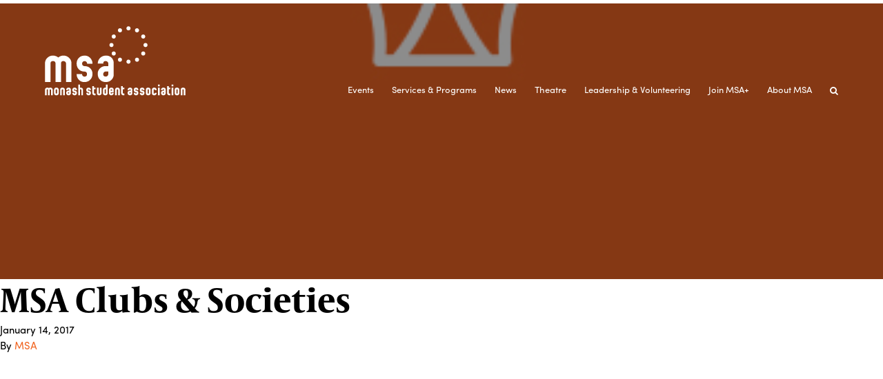

--- FILE ---
content_type: text/html; charset=UTF-8
request_url: https://monashstudentassociation.com.au/msa_benefits/msa-clubs-societies/
body_size: 8505
content:
<!DOCTYPE html>
	<html lang="en" ng-app="search" class="loading">
		<head>
		<script type="text/javascript">
		$(document).ready(function() {			
			if (window.location.href.indexOf("your-student-reps") > -1) {
			document.getElementById("nothanks").style.background = "url('https://msa.monash.edu/app/uploads/2018/10/msa6.jpg')";
    			}
		});
		</script>
			<meta charset="utf-8">
			<meta http-equiv="X-UA-Compatible" content="IE=edge">
			<meta name="viewport" content="width=device-width, initial-scale=1.0, user-scalable=no" />
			<meta name='robots' content='max-image-preview:large' />
<link rel='dns-prefetch' href='//static.addtoany.com' />
<link rel='dns-prefetch' href='//www.googletagmanager.com' />
<link rel='dns-prefetch' href='//ajax.googleapis.com' />
<script type="text/javascript">
/* <![CDATA[ */
window._wpemojiSettings = {"baseUrl":"https:\/\/s.w.org\/images\/core\/emoji\/15.0.3\/72x72\/","ext":".png","svgUrl":"https:\/\/s.w.org\/images\/core\/emoji\/15.0.3\/svg\/","svgExt":".svg","source":{"concatemoji":"https:\/\/monashstudentassociation.com.au\/wp\/wp-includes\/js\/wp-emoji-release.min.js?ver=6.5.7"}};
/*! This file is auto-generated */
!function(i,n){var o,s,e;function c(e){try{var t={supportTests:e,timestamp:(new Date).valueOf()};sessionStorage.setItem(o,JSON.stringify(t))}catch(e){}}function p(e,t,n){e.clearRect(0,0,e.canvas.width,e.canvas.height),e.fillText(t,0,0);var t=new Uint32Array(e.getImageData(0,0,e.canvas.width,e.canvas.height).data),r=(e.clearRect(0,0,e.canvas.width,e.canvas.height),e.fillText(n,0,0),new Uint32Array(e.getImageData(0,0,e.canvas.width,e.canvas.height).data));return t.every(function(e,t){return e===r[t]})}function u(e,t,n){switch(t){case"flag":return n(e,"\ud83c\udff3\ufe0f\u200d\u26a7\ufe0f","\ud83c\udff3\ufe0f\u200b\u26a7\ufe0f")?!1:!n(e,"\ud83c\uddfa\ud83c\uddf3","\ud83c\uddfa\u200b\ud83c\uddf3")&&!n(e,"\ud83c\udff4\udb40\udc67\udb40\udc62\udb40\udc65\udb40\udc6e\udb40\udc67\udb40\udc7f","\ud83c\udff4\u200b\udb40\udc67\u200b\udb40\udc62\u200b\udb40\udc65\u200b\udb40\udc6e\u200b\udb40\udc67\u200b\udb40\udc7f");case"emoji":return!n(e,"\ud83d\udc26\u200d\u2b1b","\ud83d\udc26\u200b\u2b1b")}return!1}function f(e,t,n){var r="undefined"!=typeof WorkerGlobalScope&&self instanceof WorkerGlobalScope?new OffscreenCanvas(300,150):i.createElement("canvas"),a=r.getContext("2d",{willReadFrequently:!0}),o=(a.textBaseline="top",a.font="600 32px Arial",{});return e.forEach(function(e){o[e]=t(a,e,n)}),o}function t(e){var t=i.createElement("script");t.src=e,t.defer=!0,i.head.appendChild(t)}"undefined"!=typeof Promise&&(o="wpEmojiSettingsSupports",s=["flag","emoji"],n.supports={everything:!0,everythingExceptFlag:!0},e=new Promise(function(e){i.addEventListener("DOMContentLoaded",e,{once:!0})}),new Promise(function(t){var n=function(){try{var e=JSON.parse(sessionStorage.getItem(o));if("object"==typeof e&&"number"==typeof e.timestamp&&(new Date).valueOf()<e.timestamp+604800&&"object"==typeof e.supportTests)return e.supportTests}catch(e){}return null}();if(!n){if("undefined"!=typeof Worker&&"undefined"!=typeof OffscreenCanvas&&"undefined"!=typeof URL&&URL.createObjectURL&&"undefined"!=typeof Blob)try{var e="postMessage("+f.toString()+"("+[JSON.stringify(s),u.toString(),p.toString()].join(",")+"));",r=new Blob([e],{type:"text/javascript"}),a=new Worker(URL.createObjectURL(r),{name:"wpTestEmojiSupports"});return void(a.onmessage=function(e){c(n=e.data),a.terminate(),t(n)})}catch(e){}c(n=f(s,u,p))}t(n)}).then(function(e){for(var t in e)n.supports[t]=e[t],n.supports.everything=n.supports.everything&&n.supports[t],"flag"!==t&&(n.supports.everythingExceptFlag=n.supports.everythingExceptFlag&&n.supports[t]);n.supports.everythingExceptFlag=n.supports.everythingExceptFlag&&!n.supports.flag,n.DOMReady=!1,n.readyCallback=function(){n.DOMReady=!0}}).then(function(){return e}).then(function(){var e;n.supports.everything||(n.readyCallback(),(e=n.source||{}).concatemoji?t(e.concatemoji):e.wpemoji&&e.twemoji&&(t(e.twemoji),t(e.wpemoji)))}))}((window,document),window._wpemojiSettings);
/* ]]> */
</script>

<link rel='stylesheet' id='sbi_styles-css' href='https://monashstudentassociation.com.au/app/plugins/instagram-feed/css/sbi-styles.min.css?ver=6.10.0' type='text/css' media='all' />
<style id='wp-emoji-styles-inline-css' type='text/css'>

	img.wp-smiley, img.emoji {
		display: inline !important;
		border: none !important;
		box-shadow: none !important;
		height: 1em !important;
		width: 1em !important;
		margin: 0 0.07em !important;
		vertical-align: -0.1em !important;
		background: none !important;
		padding: 0 !important;
	}
</style>
<link rel='stylesheet' id='wp-block-library-css' href='https://monashstudentassociation.com.au/wp/wp-includes/css/dist/block-library/style.min.css?ver=6.5.7' type='text/css' media='all' />
<style id='classic-theme-styles-inline-css' type='text/css'>
/*! This file is auto-generated */
.wp-block-button__link{color:#fff;background-color:#32373c;border-radius:9999px;box-shadow:none;text-decoration:none;padding:calc(.667em + 2px) calc(1.333em + 2px);font-size:1.125em}.wp-block-file__button{background:#32373c;color:#fff;text-decoration:none}
</style>
<style id='global-styles-inline-css' type='text/css'>
body{--wp--preset--color--black: #000000;--wp--preset--color--cyan-bluish-gray: #abb8c3;--wp--preset--color--white: #ffffff;--wp--preset--color--pale-pink: #f78da7;--wp--preset--color--vivid-red: #cf2e2e;--wp--preset--color--luminous-vivid-orange: #ff6900;--wp--preset--color--luminous-vivid-amber: #fcb900;--wp--preset--color--light-green-cyan: #7bdcb5;--wp--preset--color--vivid-green-cyan: #00d084;--wp--preset--color--pale-cyan-blue: #8ed1fc;--wp--preset--color--vivid-cyan-blue: #0693e3;--wp--preset--color--vivid-purple: #9b51e0;--wp--preset--gradient--vivid-cyan-blue-to-vivid-purple: linear-gradient(135deg,rgba(6,147,227,1) 0%,rgb(155,81,224) 100%);--wp--preset--gradient--light-green-cyan-to-vivid-green-cyan: linear-gradient(135deg,rgb(122,220,180) 0%,rgb(0,208,130) 100%);--wp--preset--gradient--luminous-vivid-amber-to-luminous-vivid-orange: linear-gradient(135deg,rgba(252,185,0,1) 0%,rgba(255,105,0,1) 100%);--wp--preset--gradient--luminous-vivid-orange-to-vivid-red: linear-gradient(135deg,rgba(255,105,0,1) 0%,rgb(207,46,46) 100%);--wp--preset--gradient--very-light-gray-to-cyan-bluish-gray: linear-gradient(135deg,rgb(238,238,238) 0%,rgb(169,184,195) 100%);--wp--preset--gradient--cool-to-warm-spectrum: linear-gradient(135deg,rgb(74,234,220) 0%,rgb(151,120,209) 20%,rgb(207,42,186) 40%,rgb(238,44,130) 60%,rgb(251,105,98) 80%,rgb(254,248,76) 100%);--wp--preset--gradient--blush-light-purple: linear-gradient(135deg,rgb(255,206,236) 0%,rgb(152,150,240) 100%);--wp--preset--gradient--blush-bordeaux: linear-gradient(135deg,rgb(254,205,165) 0%,rgb(254,45,45) 50%,rgb(107,0,62) 100%);--wp--preset--gradient--luminous-dusk: linear-gradient(135deg,rgb(255,203,112) 0%,rgb(199,81,192) 50%,rgb(65,88,208) 100%);--wp--preset--gradient--pale-ocean: linear-gradient(135deg,rgb(255,245,203) 0%,rgb(182,227,212) 50%,rgb(51,167,181) 100%);--wp--preset--gradient--electric-grass: linear-gradient(135deg,rgb(202,248,128) 0%,rgb(113,206,126) 100%);--wp--preset--gradient--midnight: linear-gradient(135deg,rgb(2,3,129) 0%,rgb(40,116,252) 100%);--wp--preset--font-size--small: 13px;--wp--preset--font-size--medium: 20px;--wp--preset--font-size--large: 36px;--wp--preset--font-size--x-large: 42px;--wp--preset--spacing--20: 0.44rem;--wp--preset--spacing--30: 0.67rem;--wp--preset--spacing--40: 1rem;--wp--preset--spacing--50: 1.5rem;--wp--preset--spacing--60: 2.25rem;--wp--preset--spacing--70: 3.38rem;--wp--preset--spacing--80: 5.06rem;--wp--preset--shadow--natural: 6px 6px 9px rgba(0, 0, 0, 0.2);--wp--preset--shadow--deep: 12px 12px 50px rgba(0, 0, 0, 0.4);--wp--preset--shadow--sharp: 6px 6px 0px rgba(0, 0, 0, 0.2);--wp--preset--shadow--outlined: 6px 6px 0px -3px rgba(255, 255, 255, 1), 6px 6px rgba(0, 0, 0, 1);--wp--preset--shadow--crisp: 6px 6px 0px rgba(0, 0, 0, 1);}:where(.is-layout-flex){gap: 0.5em;}:where(.is-layout-grid){gap: 0.5em;}body .is-layout-flex{display: flex;}body .is-layout-flex{flex-wrap: wrap;align-items: center;}body .is-layout-flex > *{margin: 0;}body .is-layout-grid{display: grid;}body .is-layout-grid > *{margin: 0;}:where(.wp-block-columns.is-layout-flex){gap: 2em;}:where(.wp-block-columns.is-layout-grid){gap: 2em;}:where(.wp-block-post-template.is-layout-flex){gap: 1.25em;}:where(.wp-block-post-template.is-layout-grid){gap: 1.25em;}.has-black-color{color: var(--wp--preset--color--black) !important;}.has-cyan-bluish-gray-color{color: var(--wp--preset--color--cyan-bluish-gray) !important;}.has-white-color{color: var(--wp--preset--color--white) !important;}.has-pale-pink-color{color: var(--wp--preset--color--pale-pink) !important;}.has-vivid-red-color{color: var(--wp--preset--color--vivid-red) !important;}.has-luminous-vivid-orange-color{color: var(--wp--preset--color--luminous-vivid-orange) !important;}.has-luminous-vivid-amber-color{color: var(--wp--preset--color--luminous-vivid-amber) !important;}.has-light-green-cyan-color{color: var(--wp--preset--color--light-green-cyan) !important;}.has-vivid-green-cyan-color{color: var(--wp--preset--color--vivid-green-cyan) !important;}.has-pale-cyan-blue-color{color: var(--wp--preset--color--pale-cyan-blue) !important;}.has-vivid-cyan-blue-color{color: var(--wp--preset--color--vivid-cyan-blue) !important;}.has-vivid-purple-color{color: var(--wp--preset--color--vivid-purple) !important;}.has-black-background-color{background-color: var(--wp--preset--color--black) !important;}.has-cyan-bluish-gray-background-color{background-color: var(--wp--preset--color--cyan-bluish-gray) !important;}.has-white-background-color{background-color: var(--wp--preset--color--white) !important;}.has-pale-pink-background-color{background-color: var(--wp--preset--color--pale-pink) !important;}.has-vivid-red-background-color{background-color: var(--wp--preset--color--vivid-red) !important;}.has-luminous-vivid-orange-background-color{background-color: var(--wp--preset--color--luminous-vivid-orange) !important;}.has-luminous-vivid-amber-background-color{background-color: var(--wp--preset--color--luminous-vivid-amber) !important;}.has-light-green-cyan-background-color{background-color: var(--wp--preset--color--light-green-cyan) !important;}.has-vivid-green-cyan-background-color{background-color: var(--wp--preset--color--vivid-green-cyan) !important;}.has-pale-cyan-blue-background-color{background-color: var(--wp--preset--color--pale-cyan-blue) !important;}.has-vivid-cyan-blue-background-color{background-color: var(--wp--preset--color--vivid-cyan-blue) !important;}.has-vivid-purple-background-color{background-color: var(--wp--preset--color--vivid-purple) !important;}.has-black-border-color{border-color: var(--wp--preset--color--black) !important;}.has-cyan-bluish-gray-border-color{border-color: var(--wp--preset--color--cyan-bluish-gray) !important;}.has-white-border-color{border-color: var(--wp--preset--color--white) !important;}.has-pale-pink-border-color{border-color: var(--wp--preset--color--pale-pink) !important;}.has-vivid-red-border-color{border-color: var(--wp--preset--color--vivid-red) !important;}.has-luminous-vivid-orange-border-color{border-color: var(--wp--preset--color--luminous-vivid-orange) !important;}.has-luminous-vivid-amber-border-color{border-color: var(--wp--preset--color--luminous-vivid-amber) !important;}.has-light-green-cyan-border-color{border-color: var(--wp--preset--color--light-green-cyan) !important;}.has-vivid-green-cyan-border-color{border-color: var(--wp--preset--color--vivid-green-cyan) !important;}.has-pale-cyan-blue-border-color{border-color: var(--wp--preset--color--pale-cyan-blue) !important;}.has-vivid-cyan-blue-border-color{border-color: var(--wp--preset--color--vivid-cyan-blue) !important;}.has-vivid-purple-border-color{border-color: var(--wp--preset--color--vivid-purple) !important;}.has-vivid-cyan-blue-to-vivid-purple-gradient-background{background: var(--wp--preset--gradient--vivid-cyan-blue-to-vivid-purple) !important;}.has-light-green-cyan-to-vivid-green-cyan-gradient-background{background: var(--wp--preset--gradient--light-green-cyan-to-vivid-green-cyan) !important;}.has-luminous-vivid-amber-to-luminous-vivid-orange-gradient-background{background: var(--wp--preset--gradient--luminous-vivid-amber-to-luminous-vivid-orange) !important;}.has-luminous-vivid-orange-to-vivid-red-gradient-background{background: var(--wp--preset--gradient--luminous-vivid-orange-to-vivid-red) !important;}.has-very-light-gray-to-cyan-bluish-gray-gradient-background{background: var(--wp--preset--gradient--very-light-gray-to-cyan-bluish-gray) !important;}.has-cool-to-warm-spectrum-gradient-background{background: var(--wp--preset--gradient--cool-to-warm-spectrum) !important;}.has-blush-light-purple-gradient-background{background: var(--wp--preset--gradient--blush-light-purple) !important;}.has-blush-bordeaux-gradient-background{background: var(--wp--preset--gradient--blush-bordeaux) !important;}.has-luminous-dusk-gradient-background{background: var(--wp--preset--gradient--luminous-dusk) !important;}.has-pale-ocean-gradient-background{background: var(--wp--preset--gradient--pale-ocean) !important;}.has-electric-grass-gradient-background{background: var(--wp--preset--gradient--electric-grass) !important;}.has-midnight-gradient-background{background: var(--wp--preset--gradient--midnight) !important;}.has-small-font-size{font-size: var(--wp--preset--font-size--small) !important;}.has-medium-font-size{font-size: var(--wp--preset--font-size--medium) !important;}.has-large-font-size{font-size: var(--wp--preset--font-size--large) !important;}.has-x-large-font-size{font-size: var(--wp--preset--font-size--x-large) !important;}
.wp-block-navigation a:where(:not(.wp-element-button)){color: inherit;}
:where(.wp-block-post-template.is-layout-flex){gap: 1.25em;}:where(.wp-block-post-template.is-layout-grid){gap: 1.25em;}
:where(.wp-block-columns.is-layout-flex){gap: 2em;}:where(.wp-block-columns.is-layout-grid){gap: 2em;}
.wp-block-pullquote{font-size: 1.5em;line-height: 1.6;}
</style>
<link rel='stylesheet' id='fullcalendar-css' href='https://monashstudentassociation.com.au/app/themes/msa/assets/css/fullcalendar.css?ver=6.5.7' type='text/css' media='all' />
<link rel='stylesheet' id='addtoany-css' href='https://monashstudentassociation.com.au/app/plugins/add-to-any/addtoany.min.css?ver=1.16' type='text/css' media='all' />
<link rel='stylesheet' id='roots_css-css' href='https://monashstudentassociation.com.au/app/themes/msa/assets/css/main.css' type='text/css' media='all' />
<script type="text/javascript" id="addtoany-core-js-before">
/* <![CDATA[ */
window.a2a_config=window.a2a_config||{};a2a_config.callbacks=[];a2a_config.overlays=[];a2a_config.templates={};
/* ]]> */
</script>
<script type="text/javascript" defer src="https://static.addtoany.com/menu/page.js" id="addtoany-core-js"></script>
<script type="text/javascript" src="//ajax.googleapis.com/ajax/libs/jquery/1.11.1/jquery.min.js" id="jquery-js"></script>
<script>window.jQuery || document.write('<script src="https://monashstudentassociation.com.au/app/themes/msa/assets/vendor/jquery/dist/jquery.min.js?1.11.1"><\/script>')</script>
<script type="text/javascript" defer src="https://monashstudentassociation.com.au/app/plugins/add-to-any/addtoany.min.js?ver=1.1" id="addtoany-jquery-js"></script>
<script type="text/javascript" src="https://monashstudentassociation.com.au/app/themes/msa/assets/js/classie.js?ver=6.5.7" id="classie-js"></script>
<script type="text/javascript" src="https://monashstudentassociation.com.au/app/themes/msa/assets/js/selectFx.js?ver=6.5.7" id="selectfx-js"></script>
<script type="text/javascript" id="be-load-more-js-extra">
/* <![CDATA[ */
var beloadmore = {"nonce":"1d1a0fcdfb","url":"https:\/\/monashstudentassociation.com.au\/wp\/wp-admin\/admin-ajax.php"};
/* ]]> */
</script>
<script type="text/javascript" src="https://monashstudentassociation.com.au/app/themes/msa/assets/js/load-more.js?ver=6.5.7" id="be-load-more-js"></script>

<!-- Google tag (gtag.js) snippet added by Site Kit -->
<!-- Google Analytics snippet added by Site Kit -->
<script type="text/javascript" src="https://www.googletagmanager.com/gtag/js?id=GT-579NKK7" id="google_gtagjs-js" async></script>
<script type="text/javascript" id="google_gtagjs-js-after">
/* <![CDATA[ */
window.dataLayer = window.dataLayer || [];function gtag(){dataLayer.push(arguments);}
gtag("set","linker",{"domains":["monashstudentassociation.com.au"]});
gtag("js", new Date());
gtag("set", "developer_id.dZTNiMT", true);
gtag("config", "GT-579NKK7");
/* ]]> */
</script>
<script type="text/javascript" src="https://monashstudentassociation.com.au/app/themes/msa/assets/vendor/modernizr/modernizr.js" id="modernizr-js"></script>
<link rel="https://api.w.org/" href="https://monashstudentassociation.com.au/wp-json/" /><link rel="EditURI" type="application/rsd+xml" title="RSD" href="https://monashstudentassociation.com.au/wp/xmlrpc.php?rsd" />
<meta name="generator" content="WordPress 6.5.7" />
<link rel="canonical" href="https://monashstudentassociation.com.au/msa_benefits/msa-clubs-societies/" />
<link rel='shortlink' href='https://monashstudentassociation.com.au/?p=1450' />
<link rel="alternate" type="application/json+oembed" href="https://monashstudentassociation.com.au/wp-json/oembed/1.0/embed?url=https%3A%2F%2Fmonashstudentassociation.com.au%2Fmsa_benefits%2Fmsa-clubs-societies%2F" />
<link rel="alternate" type="text/xml+oembed" href="https://monashstudentassociation.com.au/wp-json/oembed/1.0/embed?url=https%3A%2F%2Fmonashstudentassociation.com.au%2Fmsa_benefits%2Fmsa-clubs-societies%2F&#038;format=xml" />
<meta name="generator" content="Site Kit by Google 1.166.0" /><link rel="icon" href="https://monashstudentassociation.com.au/app/uploads/2016/11/cropped-favicon-196x196-150x150.png" sizes="32x32" />
<link rel="icon" href="https://monashstudentassociation.com.au/app/uploads/2016/11/cropped-favicon-196x196-255x255.png" sizes="192x192" />
<link rel="apple-touch-icon" href="https://monashstudentassociation.com.au/app/uploads/2016/11/cropped-favicon-196x196-255x255.png" />
<meta name="msapplication-TileImage" content="https://monashstudentassociation.com.au/app/uploads/2016/11/cropped-favicon-196x196-300x300.png" />
<style id="wpforms-css-vars-root">
				:root {
					--wpforms-field-border-radius: 3px;
--wpforms-field-background-color: #ffffff;
--wpforms-field-border-color: rgba( 0, 0, 0, 0.25 );
--wpforms-field-text-color: rgba( 0, 0, 0, 0.7 );
--wpforms-label-color: rgba( 0, 0, 0, 0.85 );
--wpforms-label-sublabel-color: rgba( 0, 0, 0, 0.55 );
--wpforms-label-error-color: #d63637;
--wpforms-button-border-radius: 3px;
--wpforms-button-background-color: #066aab;
--wpforms-button-text-color: #ffffff;
--wpforms-field-size-input-height: 43px;
--wpforms-field-size-input-spacing: 15px;
--wpforms-field-size-font-size: 16px;
--wpforms-field-size-line-height: 19px;
--wpforms-field-size-padding-h: 14px;
--wpforms-field-size-checkbox-size: 16px;
--wpforms-field-size-sublabel-spacing: 5px;
--wpforms-field-size-icon-size: 1;
--wpforms-label-size-font-size: 16px;
--wpforms-label-size-line-height: 19px;
--wpforms-label-size-sublabel-font-size: 14px;
--wpforms-label-size-sublabel-line-height: 17px;
--wpforms-button-size-font-size: 17px;
--wpforms-button-size-height: 41px;
--wpforms-button-size-padding-h: 15px;
--wpforms-button-size-margin-top: 10px;

				}
			</style>			<link rel="alternate" type="application/rss+xml" title="MSA Feed" href="https://monashstudentassociation.com.au/feed/">
			<meta name="description" content="">
			<meta name="author" content="">
			<title>MSA Clubs &#038; Societies | MSA</title>
			<!-- Theme CSS -->
			<link rel="stylesheet" type="text/css" href="https://monashstudentassociation.com.au/app/themes/msa/assets/css/style-all-min.css" />
			<!-- <link rel="stylesheet" type="text/css" href="https://monashstudentassociation.com.au/app/themes/msa/style_less.css" /> -->
			<link rel="stylesheet" type="text/css" href="https://maxcdn.bootstrapcdn.com/font-awesome/4.7.0/css/font-awesome.min.css" />
			<script src="https://monashstudentassociation.com.au/app/themes/msa/assets/js/jquery-bootstrap-min.js"></script>
			<!-- <script src="https://monashstudentassociation.com.au/app/themes/msa/assets/js/jquery-ui.js"></script>
			<script src="https://monashstudentassociation.com.au/app/themes/msa/assets/js/bootstrap.js"></script>
			<script type="text/javascript">
			document.documentElement.addEventListener('touchstart', function (event) {
			  if (event.touches.length > 1) {
			    event.preventDefault();
			  }
				}, false);
			</script> -->
			<script src="https://use.typekit.net/tnm3qhi.js"></script>
			<script>try{Typekit.load({ async: true });}catch(e){}</script> 

		
			<!-- Facebook Domain Verification -->
			<meta name="facebook-domain-verification" content="nywvl9tm94vcdju1z3lnay79i9waro" />
			<!-- End Facebook Domain Verification -->
			
				

		</head>
<body class="msa_benefits-template-default single single-msa_benefits postid-1450 sidebar-primary">

  <!--[if lt IE 8]>
    <div class="alert alert-warning">
      You are using an <strong>outdated</strong> browser. Please <a href="http://browsehappy.com/">upgrade your browser</a> to improve your experience.    </div>
  <![endif]-->

  	<section class="header-section inner-banners">
		 	 
    <!-- Navigation -->
    <div class="navbar-wrapper">
        <div class="container">
            <nav class="navbar navbar-default   navbar-fixed-top">
                <div class="container">
                    <div class="navbar-header">
                        <button type="button" class="navbar-toggle collapsed" data-toggle="collapse" data-target="#navbar" aria-expanded="false" aria-controls="navbar">
                        	<span class="sr-only">Toggle navigation</span>
                        	<span class="icon-bar"></span>
                        	<span class="icon-bar"></span>
                        	<span class="icon-bar"></span>
                        </button>
                                                <a class="navbar-brand" href="https://monashstudentassociation.com.au/"><img src="https://monashstudentassociation.com.au/app/uploads/2016/11/logo.png" alt="Monash"></a>
                    </div>
                    <div id="navbar" class="navbar-collapse collapse navbar-right">
                    	<div class="hidden-sm" ng-controller="MainCtrl">
                    		<form role="search" method="get" class="search-form form-inline search-field" action="https://monashstudentassociation.com.au/">
  <!-- <label class="sr-only">Search for:</label> -->
  <!-- <div class="input-group"> -->
    <input type="search" ng-model="name" maxlength="70" ng-change="textChanged()" value="" name="s" class="form-control" placeholder="" ng-trim="false">
    <div ><span ng-bind="name" class="typed"></span> <span class="pressEnter">(press enter)</span> </div>
    <!-- <span class="input-group-btn">
      <button type="submit" class="search-submit btn btn-default">Search</button>
    </span> -->
  <!-- </div> -->
</form>
                    	</div>
                        <!-- <form class="search-field hidden-sm" ng-controller="MainCtrl">
                            <input type="text" ng-model="name" maxlength="70"/>
                            <div ><span ng-bind="name" class="typed"></span> <span class="pressEnter">(press enter)</span> </div>
                        </form> -->
                        <nav class="" role="navigation">
							<ul id="menu-primary-navigation" class="nav navbar-nav"><li class="menu-events"><a href="https://monashstudentassociation.com.au/events-list/">Events</a></li>
<li class="menu-services-programs"><a href="https://monashstudentassociation.com.au/services/">Services &#038; Programs</a></li>
<li class="menu-news"><a href="https://monashstudentassociation.com.au/news/">News</a></li>
<li class="menu-theatre"><a href="https://monashstudentassociation.com.au/theatre/">Theatre</a></li>
<li class="menu-leadership-volunteering"><a href="https://monashstudentassociation.com.au/volunteers/">Leadership &amp; Volunteering</a></li>
<li class="menu-join-msa"><a href="http://clubs.msa.monash.edu/joinnow/msaplus">Join MSA+</a></li>
<li class="menu-about-msa"><a href="https://monashstudentassociation.com.au/about/">About MSA</a></li>
</ul>							<ul class="nav navbar-nav">
								<li class="social-nav hidden-sm">
									                                        <a href="https://www.facebook.com/msa.clayton/" target="_blank"><i class="fa fa-facebook" aria-hidden="true"></i></a>
                                                                            <a href="http://instagram.com/msa.clayton" target="_blank"><i class="fa fa-instagram" aria-hidden="true"></i></a>
                                    								</li>
                            	<li class="hidden-xs">
                            		<a href="javascript:void(0)" class="search-icon"><i class="fa fa-search"></i></a>
                            	</li>
							</ul>
	                        <div class="hidden-xs" ng-controller="MainCtrl">
	                        	<form role="search" method="get" class="search-form form-inline search-field" action="https://monashstudentassociation.com.au/">
  <!-- <label class="sr-only">Search for:</label> -->
  <!-- <div class="input-group"> -->
    <input type="search" ng-model="name" maxlength="70" ng-change="textChanged()" value="" name="s" class="form-control" placeholder="" ng-trim="false">
    <div ><span ng-bind="name" class="typed"></span> <span class="pressEnter">(press enter)</span> </div>
    <!-- <span class="input-group-btn">
      <button type="submit" class="search-submit btn btn-default">Search</button>
    </span> -->
  <!-- </div> -->
</form>
	                        </div>
						</nav>
                    </div>
                </div>
            </nav>
        </div>
    </div>
    <script type="text/javascript">
		$(document).ready(function() {			
			if (window.location.href.indexOf("your-student-reps") > -1) {
			document.getElementById("nothanks").style.background = "url('https://msa.monash.edu/app/uploads/2018/10/msa6.jpg')";
    			}
		});
		</script>

<!-- Carousel ================================================== -->

<div id="myCarousel" class="carousel slide carousel-fade" data-ride="carousel"> 
        <!-- Indicators -->
        <!-- removed: php if(count($image) > 1 && !$has_thumb -->
        
                <div class="carousel-inner" role="listbox">
	        							<!-- <div id="yesplease" class="item active" style="display: none; height: 100%; width: 100%; background-color: #f26724; position: absolute; z-index: 2;"></div> -->
							<div id="nothanks" class="item active" style="background-image:url(https://monashstudentassociation.com.au/app/uploads/2017/01/entertainmenr.jpg)">
							<img width="363" height="300" src="https://monashstudentassociation.com.au/app/uploads/2017/01/entertainmenr.jpg" class="attachment-full size-full wp-post-image" alt="" decoding="async" fetchpriority="high" srcset="https://monashstudentassociation.com.au/app/uploads/2017/01/entertainmenr.jpg 363w, https://monashstudentassociation.com.au/app/uploads/2017/01/entertainmenr-300x248.jpg 300w" sizes="(max-width: 363px) 100vw, 363px" />							</div>
							        </div>
    </div>
    <!-- /.carousel --> 


</section>
<!----------- mobile-header ---------->

	<section class="header-section inner-banners mobile-header hidden-sm">
		 	 
    <!-- Navigation -->
    <div class="navbar-wrapper">
        <div class="container">
            <nav class="navbar navbar-default   navbar-fixed-top">
                <div class="container">
                    <div class="navbar-header">
                        <button type="button" class="navbar-toggle collapsed" data-toggle="collapse" data-target="#navbar" aria-expanded="false" aria-controls="navbar">
                        	<span class="sr-only">Toggle navigation</span>
                        	<span class="icon-bar"></span>
                        	<span class="icon-bar"></span>
                        	<span class="icon-bar"></span>
                        </button>
                                                <a class="navbar-brand" href="https://monashstudentassociation.com.au/"><img src="https://monashstudentassociation.com.au/app/uploads/2016/11/logo.png" alt="Monash"></a>
                    </div>
                    <div id="navbar" class="navbar-collapse collapse navbar-right">
                    	<div class="hidden-sm" ng-controller="MainCtrl">
                    		<form role="search" method="get" class="search-form form-inline search-field" action="https://monashstudentassociation.com.au/">
  <!-- <label class="sr-only">Search for:</label> -->
  <!-- <div class="input-group"> -->
    <input type="search" ng-model="name" maxlength="70" ng-change="textChanged()" value="" name="s" class="form-control" placeholder="" ng-trim="false">
    <div ><span ng-bind="name" class="typed"></span> <span class="pressEnter">(press enter)</span> </div>
    <!-- <span class="input-group-btn">
      <button type="submit" class="search-submit btn btn-default">Search</button>
    </span> -->
  <!-- </div> -->
</form>
                    	</div>
                        <nav class="" role="navigation">
							<ul id="menu-primary-navigation-1" class="nav navbar-nav"><li class="menu-events"><a href="https://monashstudentassociation.com.au/events-list/">Events</a></li>
<li class="menu-services-programs"><a href="https://monashstudentassociation.com.au/services/">Services &#038; Programs</a></li>
<li class="menu-news"><a href="https://monashstudentassociation.com.au/news/">News</a></li>
<li class="menu-theatre"><a href="https://monashstudentassociation.com.au/theatre/">Theatre</a></li>
<li class="menu-leadership-volunteering"><a href="https://monashstudentassociation.com.au/volunteers/">Leadership &amp; Volunteering</a></li>
<li class="menu-join-msa"><a href="http://clubs.msa.monash.edu/joinnow/msaplus">Join MSA+</a></li>
<li class="menu-about-msa"><a href="https://monashstudentassociation.com.au/about/">About MSA</a></li>
</ul>							<ul class="nav navbar-nav">
								<li class="social-nav hidden-sm">
									                                        <a href="https://www.facebook.com/msa.clayton/" target="_blank"><i class="fa fa-facebook" aria-hidden="true"></i></a>
                                                                            <a href="http://instagram.com/msa.clayton" target="_blank"><i class="fa fa-instagram" aria-hidden="true"></i></a>
                                    								</li>
							</ul>
						</nav>
                    </div>
                </div>
            </nav>
        </div>
    </div>
</section>  <!-- <div class="wrap container" role="document">	
    <div class="content row"> -->
  		<main class="main" role="main">
	        <article class="post-1450 msa_benefits type-msa_benefits status-publish has-post-thumbnail hentry msa_categories-entertainment">
    <header>
      <h1 class="entry-title">MSA Clubs &#038; Societies</h1>
      <time class="published" datetime="2017-01-14T20:24:07+11:00">January 14, 2017</time>
<p class="byline author vcard">By <a href="https://monashstudentassociation.com.au/author/lisa/" rel="author" class="fn">MSA</a></p>
    </header>
    <div class="entry-content">
          </div>
    <footer>
          </footer>
    
<section id="comments">
  </section><!-- /#comments -->

<section id="respond">
  </section><!-- /#respond -->
  </article>

		</main><!-- /.main -->
              <aside class="sidebar" role="complementary">
                  </aside><!-- /.sidebar -->
          <!--</div><!-- /.content -->
  <!--</div><!-- /.wrap -->
  <section class="footer-section footer">
        <div class="footer-inner">
        <div class="container">
            <div class="row">
                <div class="col-sm-2 col-xs-4">
					                    <div class="footer-logo">
						<a class="navbar-brand" href="https://monashstudentassociation.com.au/">
							<img src="https://monashstudentassociation.com.au/app/uploads/2016/11/logo.png" alt="Monash" />
						</a>
					</div>
                </div>
                <div class="col-sm-4 col-sm-offset-2">
                    <div class="row">
                        <div class="col-sm-3 visible-sm-block visible-md-block visible-lg-block">
                            <ul class="list-unstyled footer-nav">
								<li class="menu-about-msa"><a href="https://monashstudentassociation.com.au/about/">About MSA</a></li>
<li class="menu-services-programs"><a href="https://monashstudentassociation.com.au/services/">Services &#038; Programs</a></li>
<li class="menu-events"><a href="https://monashstudentassociation.com.au/events-list/">Events</a></li>
<li class="menu-theatre"><a href="https://monashstudentassociation.com.au/theatre/">Theatre</a></li>
                            </ul>
                        </div>
                        <div class="col-sm-3 visible-sm-block visible-md-block visible-lg-block">
                            <ul class="list-unstyled footer-nav">
                                <li class="menu-news"><a href="https://monashstudentassociation.com.au/news/">News</a></li>
<li class="menu-leadership-volunteering"><a href="https://monashstudentassociation.com.au/volunteers/">Leadership &amp; Volunteering</a></li>
<li class="menu-contact"><a href="https://monashstudentassociation.com.au/contact-us/">Contact</a></li>
								<li class="social-nav"> 
																	<a href="https://www.facebook.com/msa.clayton/" target="_blank"><i class="fa fa-facebook" aria-hidden="true"></i></a>
																	<a href="http://instagram.com/msa.clayton" target="_blank"><i class="fa fa-instagram" aria-hidden="true"></i></a>
																</li>                                   
                            </ul>
                        </div>
                        <div class="col-sm-3 col-md-2 patent  col-xs-4">
                            <ul class="list-unstyled footer-nav">
                                <li class="">
                                                                        <a href="https://yokedesign.com.au" target="_blank">Website by Yoke</a></li>
                            </ul>
                        </div>
                    </div>
                </div>
            </div>
        </div>
    </div>
</section>
<script src="https://code.angularjs.org/1.4.1/angular.js"></script> 
<!-- Theme JavaScript --> 
<!-- <script src="https://monashstudentassociation.com.au/app/themes/msa/assets/js/jQuery.scrollSpeed.js"></script> 
<script src="https://monashstudentassociation.com.au/app/themes/msa/assets/js/custom.js"></script> -->
<script src="https://monashstudentassociation.com.au/app/themes/msa/assets/js/all-scripts-min.js"></script>
<script src="https://monashstudentassociation.com.au/app/themes/msa/assets/js/search.js"></script>
<!-- Instagram Feed JS -->
<script type="text/javascript">
var sbiajaxurl = "https://monashstudentassociation.com.au/wp/wp-admin/admin-ajax.php";
</script>
<script type="text/javascript" src="https://monashstudentassociation.com.au/app/themes/msa/assets/js/scripts.js" id="roots_js-js"></script>

</body>
</html>


<!-- Page cached by LiteSpeed Cache 7.6.2 on 2025-11-27 00:50:02 -->

--- FILE ---
content_type: text/css
request_url: https://monashstudentassociation.com.au/app/themes/msa/assets/css/style-all-min.css
body_size: 29770
content:
.ui-draggable-handle{-ms-touch-action:none;touch-action:none}.ui-widget{font-family:Arial,Helvetica,sans-serif;font-size:1em}.ui-widget .ui-widget{font-size:1em}.ui-widget input,.ui-widget select,.ui-widget textarea,.ui-widget button{font-family:Arial,Helvetica,sans-serif;font-size:1em}.ui-widget.ui-widget-content{border:1px solid #c5c5c5}.ui-widget-content{border:1px solid #dddddd;background:#ffffff;color:#333333}.ui-widget-content a{color:#333333}.ui-widget-header{border:1px solid #dddddd;background:#e9e9e9;color:#333333;font-weight:bold}.ui-widget-header a{color:#333333}.ui-state-default,.ui-widget-content .ui-state-default,.ui-widget-header .ui-state-default,.ui-button,html .ui-button.ui-state-disabled:hover,html .ui-button.ui-state-disabled:active{border:1px solid #c5c5c5;background:#f6f6f6;font-weight:normal;color:#454545}.ui-state-default a,.ui-state-default a:link,.ui-state-default a:visited,a.ui-button,a:link.ui-button,a:visited.ui-button,.ui-button{color:#454545;text-decoration:none}.ui-state-hover,.ui-widget-content .ui-state-hover,.ui-widget-header .ui-state-hover,.ui-state-focus,.ui-widget-content .ui-state-focus,.ui-widget-header .ui-state-focus,.ui-button:hover,.ui-button:focus{border:1px solid #cccccc;background:#ededed;font-weight:normal;color:#2b2b2b}.ui-state-hover a,.ui-state-hover a:hover,.ui-state-hover a:link,.ui-state-hover a:visited,.ui-state-focus a,.ui-state-focus a:hover,.ui-state-focus a:link,.ui-state-focus a:visited,a.ui-button:hover,a.ui-button:focus{color:#2b2b2b;text-decoration:none}.ui-visual-focus{box-shadow:0 0 3px 1px rgb(94,158,214)}.ui-state-active,.ui-widget-content .ui-state-active,.ui-widget-header .ui-state-active,a.ui-button:active,.ui-button:active,.ui-button.ui-state-active:hover{border:1px solid #003eff;background:#007fff;font-weight:normal;color:#ffffff}.ui-icon-background,.ui-state-active .ui-icon-background{border:#003eff;background-color:#ffffff}.ui-state-active a,.ui-state-active a:link,.ui-state-active a:visited{color:#ffffff;text-decoration:none}.ui-state-highlight,.ui-widget-content .ui-state-highlight,.ui-widget-header .ui-state-highlight{border:1px solid #dad55e;background:#fffa90;color:#777620}.ui-state-checked{border:1px solid #dad55e;background:#fffa90}.ui-state-highlight a,.ui-widget-content .ui-state-highlight a,.ui-widget-header .ui-state-highlight a{color:#777620}.ui-state-error,.ui-widget-content .ui-state-error,.ui-widget-header .ui-state-error{border:1px solid #f1a899;background:#fddfdf;color:#5f3f3f}.ui-state-error a,.ui-widget-content .ui-state-error a,.ui-widget-header .ui-state-error a{color:#5f3f3f}.ui-state-error-text,.ui-widget-content .ui-state-error-text,.ui-widget-header .ui-state-error-text{color:#5f3f3f}.ui-priority-primary,.ui-widget-content .ui-priority-primary,.ui-widget-header .ui-priority-primary{font-weight:bold}.ui-priority-secondary,.ui-widget-content .ui-priority-secondary,.ui-widget-header .ui-priority-secondary{opacity:.7;filter:Alpha(Opacity=70);font-weight:normal}.ui-state-disabled,.ui-widget-content .ui-state-disabled,.ui-widget-header .ui-state-disabled{opacity:.35;filter:Alpha(Opacity=35);background-image:none}.ui-state-disabled .ui-icon{filter:Alpha(Opacity=35)}.ui-icon{width:16px;height:16px}.ui-icon,.ui-widget-content .ui-icon{background-image:url("images/ui-icons_444444_256x240.png")}.ui-widget-header .ui-icon{background-image:url("images/ui-icons_444444_256x240.png")}.ui-state-hover .ui-icon,.ui-state-focus .ui-icon,.ui-button:hover .ui-icon,.ui-button:focus .ui-icon{background-image:url("images/ui-icons_555555_256x240.png")}.ui-state-active .ui-icon,.ui-button:active .ui-icon{background-image:url("images/ui-icons_ffffff_256x240.png")}.ui-state-highlight .ui-icon,.ui-button .ui-state-highlight.ui-icon{background-image:url("images/ui-icons_777620_256x240.png")}.ui-state-error .ui-icon,.ui-state-error-text .ui-icon{background-image:url("images/ui-icons_cc0000_256x240.png")}.ui-button .ui-icon{background-image:url("images/ui-icons_777777_256x240.png")}.ui-icon-blank{background-position:16px 16px}.ui-icon-caret-1-n{background-position:0 0}.ui-icon-caret-1-ne{background-position:-16px 0}.ui-icon-caret-1-e{background-position:-32px 0}.ui-icon-caret-1-se{background-position:-48px 0}.ui-icon-caret-1-s{background-position:-65px 0}.ui-icon-caret-1-sw{background-position:-80px 0}.ui-icon-caret-1-w{background-position:-96px 0}.ui-icon-caret-1-nw{background-position:-112px 0}.ui-icon-caret-2-n-s{background-position:-128px 0}.ui-icon-caret-2-e-w{background-position:-144px 0}.ui-icon-triangle-1-n{background-position:0 -16px}.ui-icon-triangle-1-ne{background-position:-16px -16px}.ui-icon-triangle-1-e{background-position:-32px -16px}.ui-icon-triangle-1-se{background-position:-48px -16px}.ui-icon-triangle-1-s{background-position:-65px -16px}.ui-icon-triangle-1-sw{background-position:-80px -16px}.ui-icon-triangle-1-w{background-position:-96px -16px}.ui-icon-triangle-1-nw{background-position:-112px -16px}.ui-icon-triangle-2-n-s{background-position:-128px -16px}.ui-icon-triangle-2-e-w{background-position:-144px -16px}.ui-icon-arrow-1-n{background-position:0 -32px}.ui-icon-arrow-1-ne{background-position:-16px -32px}.ui-icon-arrow-1-e{background-position:-32px -32px}.ui-icon-arrow-1-se{background-position:-48px -32px}.ui-icon-arrow-1-s{background-position:-65px -32px}.ui-icon-arrow-1-sw{background-position:-80px -32px}.ui-icon-arrow-1-w{background-position:-96px -32px}.ui-icon-arrow-1-nw{background-position:-112px -32px}.ui-icon-arrow-2-n-s{background-position:-128px -32px}.ui-icon-arrow-2-ne-sw{background-position:-144px -32px}.ui-icon-arrow-2-e-w{background-position:-160px -32px}.ui-icon-arrow-2-se-nw{background-position:-176px -32px}.ui-icon-arrowstop-1-n{background-position:-192px -32px}.ui-icon-arrowstop-1-e{background-position:-208px -32px}.ui-icon-arrowstop-1-s{background-position:-224px -32px}.ui-icon-arrowstop-1-w{background-position:-240px -32px}.ui-icon-arrowthick-1-n{background-position:1px -48px}.ui-icon-arrowthick-1-ne{background-position:-16px -48px}.ui-icon-arrowthick-1-e{background-position:-32px -48px}.ui-icon-arrowthick-1-se{background-position:-48px -48px}.ui-icon-arrowthick-1-s{background-position:-64px -48px}.ui-icon-arrowthick-1-sw{background-position:-80px -48px}.ui-icon-arrowthick-1-w{background-position:-96px -48px}.ui-icon-arrowthick-1-nw{background-position:-112px -48px}.ui-icon-arrowthick-2-n-s{background-position:-128px -48px}.ui-icon-arrowthick-2-ne-sw{background-position:-144px -48px}.ui-icon-arrowthick-2-e-w{background-position:-160px -48px}.ui-icon-arrowthick-2-se-nw{background-position:-176px -48px}.ui-icon-arrowthickstop-1-n{background-position:-192px -48px}.ui-icon-arrowthickstop-1-e{background-position:-208px -48px}.ui-icon-arrowthickstop-1-s{background-position:-224px -48px}.ui-icon-arrowthickstop-1-w{background-position:-240px -48px}.ui-icon-arrowreturnthick-1-w{background-position:0 -64px}.ui-icon-arrowreturnthick-1-n{background-position:-16px -64px}.ui-icon-arrowreturnthick-1-e{background-position:-32px -64px}.ui-icon-arrowreturnthick-1-s{background-position:-48px -64px}.ui-icon-arrowreturn-1-w{background-position:-64px -64px}.ui-icon-arrowreturn-1-n{background-position:-80px -64px}.ui-icon-arrowreturn-1-e{background-position:-96px -64px}.ui-icon-arrowreturn-1-s{background-position:-112px -64px}.ui-icon-arrowrefresh-1-w{background-position:-128px -64px}.ui-icon-arrowrefresh-1-n{background-position:-144px -64px}.ui-icon-arrowrefresh-1-e{background-position:-160px -64px}.ui-icon-arrowrefresh-1-s{background-position:-176px -64px}.ui-icon-arrow-4{background-position:0 -80px}.ui-icon-arrow-4-diag{background-position:-16px -80px}.ui-icon-extlink{background-position:-32px -80px}.ui-icon-newwin{background-position:-48px -80px}.ui-icon-refresh{background-position:-64px -80px}.ui-icon-shuffle{background-position:-80px -80px}.ui-icon-transfer-e-w{background-position:-96px -80px}.ui-icon-transferthick-e-w{background-position:-112px -80px}.ui-icon-folder-collapsed{background-position:0 -96px}.ui-icon-folder-open{background-position:-16px -96px}.ui-icon-document{background-position:-32px -96px}.ui-icon-document-b{background-position:-48px -96px}.ui-icon-note{background-position:-64px -96px}.ui-icon-mail-closed{background-position:-80px -96px}.ui-icon-mail-open{background-position:-96px -96px}.ui-icon-suitcase{background-position:-112px -96px}.ui-icon-comment{background-position:-128px -96px}.ui-icon-person{background-position:-144px -96px}.ui-icon-print{background-position:-160px -96px}.ui-icon-trash{background-position:-176px -96px}.ui-icon-locked{background-position:-192px -96px}.ui-icon-unlocked{background-position:-208px -96px}.ui-icon-bookmark{background-position:-224px -96px}.ui-icon-tag{background-position:-240px -96px}.ui-icon-home{background-position:0 -112px}.ui-icon-flag{background-position:-16px -112px}.ui-icon-calendar{background-position:-32px -112px}.ui-icon-cart{background-position:-48px -112px}.ui-icon-pencil{background-position:-64px -112px}.ui-icon-clock{background-position:-80px -112px}.ui-icon-disk{background-position:-96px -112px}.ui-icon-calculator{background-position:-112px -112px}.ui-icon-zoomin{background-position:-128px -112px}.ui-icon-zoomout{background-position:-144px -112px}.ui-icon-search{background-position:-160px -112px}.ui-icon-wrench{background-position:-176px -112px}.ui-icon-gear{background-position:-192px -112px}.ui-icon-heart{background-position:-208px -112px}.ui-icon-star{background-position:-224px -112px}.ui-icon-link{background-position:-240px -112px}.ui-icon-cancel{background-position:0 -128px}.ui-icon-plus{background-position:-16px -128px}.ui-icon-plusthick{background-position:-32px -128px}.ui-icon-minus{background-position:-48px -128px}.ui-icon-minusthick{background-position:-64px -128px}.ui-icon-close{background-position:-80px -128px}.ui-icon-closethick{background-position:-96px -128px}.ui-icon-key{background-position:-112px -128px}.ui-icon-lightbulb{background-position:-128px -128px}.ui-icon-scissors{background-position:-144px -128px}.ui-icon-clipboard{background-position:-160px -128px}.ui-icon-copy{background-position:-176px -128px}.ui-icon-contact{background-position:-192px -128px}.ui-icon-image{background-position:-208px -128px}.ui-icon-video{background-position:-224px -128px}.ui-icon-script{background-position:-240px -128px}.ui-icon-alert{background-position:0 -144px}.ui-icon-info{background-position:-16px -144px}.ui-icon-notice{background-position:-32px -144px}.ui-icon-help{background-position:-48px -144px}.ui-icon-check{background-position:-64px -144px}.ui-icon-bullet{background-position:-80px -144px}.ui-icon-radio-on{background-position:-96px -144px}.ui-icon-radio-off{background-position:-112px -144px}.ui-icon-pin-w{background-position:-128px -144px}.ui-icon-pin-s{background-position:-144px -144px}.ui-icon-play{background-position:0 -160px}.ui-icon-pause{background-position:-16px -160px}.ui-icon-seek-next{background-position:-32px -160px}.ui-icon-seek-prev{background-position:-48px -160px}.ui-icon-seek-end{background-position:-64px -160px}.ui-icon-seek-start{background-position:-80px -160px}.ui-icon-seek-first{background-position:-80px -160px}.ui-icon-stop{background-position:-96px -160px}.ui-icon-eject{background-position:-112px -160px}.ui-icon-volume-off{background-position:-128px -160px}.ui-icon-volume-on{background-position:-144px -160px}.ui-icon-power{background-position:0 -176px}.ui-icon-signal-diag{background-position:-16px -176px}.ui-icon-signal{background-position:-32px -176px}.ui-icon-battery-0{background-position:-48px -176px}.ui-icon-battery-1{background-position:-64px -176px}.ui-icon-battery-2{background-position:-80px -176px}.ui-icon-battery-3{background-position:-96px -176px}.ui-icon-circle-plus{background-position:0 -192px}.ui-icon-circle-minus{background-position:-16px -192px}.ui-icon-circle-close{background-position:-32px -192px}.ui-icon-circle-triangle-e{background-position:-48px -192px}.ui-icon-circle-triangle-s{background-position:-64px -192px}.ui-icon-circle-triangle-w{background-position:-80px -192px}.ui-icon-circle-triangle-n{background-position:-96px -192px}.ui-icon-circle-arrow-e{background-position:-112px -192px}.ui-icon-circle-arrow-s{background-position:-128px -192px}.ui-icon-circle-arrow-w{background-position:-144px -192px}.ui-icon-circle-arrow-n{background-position:-160px -192px}.ui-icon-circle-zoomin{background-position:-176px -192px}.ui-icon-circle-zoomout{background-position:-192px -192px}.ui-icon-circle-check{background-position:-208px -192px}.ui-icon-circlesmall-plus{background-position:0 -208px}.ui-icon-circlesmall-minus{background-position:-16px -208px}.ui-icon-circlesmall-close{background-position:-32px -208px}.ui-icon-squaresmall-plus{background-position:-48px -208px}.ui-icon-squaresmall-minus{background-position:-64px -208px}.ui-icon-squaresmall-close{background-position:-80px -208px}.ui-icon-grip-dotted-vertical{background-position:0 -224px}.ui-icon-grip-dotted-horizontal{background-position:-16px -224px}.ui-icon-grip-solid-vertical{background-position:-32px -224px}.ui-icon-grip-solid-horizontal{background-position:-48px -224px}.ui-icon-gripsmall-diagonal-se{background-position:-64px -224px}.ui-icon-grip-diagonal-se{background-position:-80px -224px}.ui-corner-all,.ui-corner-top,.ui-corner-left,.ui-corner-tl{border-top-left-radius:3px}.ui-corner-all,.ui-corner-top,.ui-corner-right,.ui-corner-tr{border-top-right-radius:3px}.ui-corner-all,.ui-corner-bottom,.ui-corner-left,.ui-corner-bl{border-bottom-left-radius:3px}.ui-corner-all,.ui-corner-bottom,.ui-corner-right,.ui-corner-br{border-bottom-right-radius:3px}.ui-widget-overlay{background:#aaaaaa;opacity:.3;filter:Alpha(Opacity=30)}.ui-widget-shadow{-webkit-box-shadow:0px 0px 5px #666666;box-shadow:0px 0px 5px #666666}h1{line-height:58px}@media (max-width:767px){h1{font-size:26px!important;line-height:29px}}@media (min-width:767px) and (max-width:991px){h1{font-size:34px!important;line-height:42px}}h2{line-height:52px}@media (max-width:767px){h2{font-size:22px!important;line-height:27px}}@media (min-width:767px) and (max-width:991px){h2{font-size:28px!important;line-height:36px}}h3{line-height:52px}@media (max-width:767px){h3{font-size:20px!important;line-height:22px}}@media (min-width:767px) and (max-width:991px){h3{font-size:24px!important;line-height:32px}}h4{line-height:42px}@media (max-width:767px){h4{font-size:18px!important;line-height:24px}}@media (min-width:767px) and (max-width:991px){h4{font-size:20px!important;line-height:28px}}h5{line-height:35px}@media (max-width:767px){h5{font-size:15px!important;line-height:20px}}@media (min-width:767px) and (max-width:991px){h5{font-size:18px!important;line-height:24px}}h6{font-family:sofia-pro,sans-serif!important;line-height:25px}@media (max-width:767px){h6{font-size:12px!important;line-height:14px}}@media (min-width:767px) and (max-width:991px){h6{font-size:15px!important;line-height:20px}}large{font-size:22px}html{font-family:sans-serif}body{margin:0;text-rendering:optimizeLegibility;text-rendering:geometricPrecision;font-smooth:always;font-smoothing:antialiased;-moz-font-smoothing:antialiased;-webkit-font-smoothing:antialiased;-webkit-font-smoothing:subpixel-antialiased;-webkit-font-feature-settings:'kern' 0,'onum' 0,'liga' 0;font-feature-settings:'kern' 0,'onum' 0,'liga' 0;-webkit-tap-highlight-color:rgba(0,0,0,0);-ms-tap-highlight-color:rgba(0,0,0,0);-moz-tap-highlight-color:rgba(0,0,0,0);-o-tap-highlight-color:rgba(0,0,0,0);tap-highlight-color:rgba(0,0,0,0)}article,aside,details,figcaption,figure,footer,header,hgroup,main,menu,nav,section,summary{display:block}audio,canvas,progress,video{display:inline-block;vertical-align:baseline}audio:not([controls]){display:none;height:0}[hidden],template{display:none}a{background-color:rgba(0,0,0,0)}a:active,a:hover{outline:0 none}abbr[title]{border-bottom:1px dotted}b,strong{font-weight:bold}dfn{font-style:italic}h1{font-size:2em;margin:0.67em 0}mark{background:#ffff00 none repeat scroll 0 0;color:#000000}small{font-size:80%}sub,sup{font-size:75%;line-height:0;position:relative;vertical-align:baseline}sup{top:-0.5em}sub{bottom:-0.25em}img{border:0 none}svg:not(:root){overflow:hidden}figure{margin:1em 40px}hr{box-sizing:content-box;height:0}pre{overflow:auto}code,kbd,pre,samp{font-family:monospace,monospace;font-size:1em}button,input,optgroup,select,textarea{color:inherit;font:inherit;margin:0}button{overflow:visible}button,select{text-transform:none}button,html input[type="button"],input[type="reset"],input[type="submit"]{cursor:pointer}button[disabled],html input[disabled]{cursor:default}button::-moz-focus-inner,input::-moz-focus-inner{border:0 none;padding:0}input{line-height:normal}input[type="checkbox"],input[type="radio"]{box-sizing:border-box;padding:0}input[type="search"]{box-sizing:content-box}fieldset{border:1px solid #c0c0c0;margin:0 2px;padding:0.35em 0.625em 0.75em}legend{border:0 none;padding:0}textarea{overflow:auto}optgroup{font-weight:bold}table{border-collapse:collapse;border-spacing:0}td,th{padding:0}@media print{*,*::before,*::after{background:rgba(0,0,0,0) none repeat scroll 0 0!important;box-shadow:none!important;color:#000000!important;text-shadow:none!important}a,a:visited{text-decoration:underline}a[href]::after{content:" ("attr(href) ")"}abbr[title]::after{content:" ("attr(title) ")"}a[href^="#"]::after,a[href^="javascript:"]::after{content:""}pre,blockquote{border:1px solid #999999;page-break-inside:avoid}thead{display:table-header-group}tr,img{page-break-inside:avoid}img{max-width:100%!important}p,h2,h3{}h2,h3{page-break-after:avoid}.navbar{display:none}.btn > .caret,.dropup > .btn > .caret{border-top-color:#000000!important}.label{border:1px solid #000000}.table{border-collapse:collapse!important}.table td,.table th{background-color:#ffffff!important}.table-bordered th,.table-bordered td{border:1px solid #dddddd!important}}@font-face{font-family:"Glyphicons Halflings";src:url("../fonts/glyphicons-halflings-regular.eot?#iefix") format("embedded-opentype"),url("../fonts/glyphicons-halflings-regular.woff2") format("woff2"),url("../fonts/glyphicons-halflings-regular.woff") format("woff"),url("../fonts/glyphicons-halflings-regular.ttf") format("truetype"),url("../fonts/glyphicons-halflings-regular.svg#glyphicons_halflingsregular") format("svg")}.glyphicon{display:inline-block;font-family:"Glyphicons Halflings";font-style:normal;font-weight:normal;line-height:1;position:relative;top:1px}.glyphicon-asterisk::before{content:"*"}.glyphicon-plus::before{content:"+"}.glyphicon-euro::before,.glyphicon-eur::before{content:"€"}.glyphicon-minus::before{content:"−"}.glyphicon-cloud::before{content:"☁"}.glyphicon-envelope::before{content:"✉"}.glyphicon-pencil::before{content:"✏"}.glyphicon-glass::before{content:""}.glyphicon-music::before{content:""}.glyphicon-search::before{content:""}.glyphicon-heart::before{content:""}.glyphicon-star::before{content:""}.glyphicon-star-empty::before{content:""}.glyphicon-user::before{content:""}.glyphicon-film::before{content:""}.glyphicon-th-large::before{content:""}.glyphicon-th::before{content:""}.glyphicon-th-list::before{content:""}.glyphicon-ok::before{content:""}.glyphicon-remove::before{content:""}.glyphicon-zoom-in::before{content:""}.glyphicon-zoom-out::before{content:""}.glyphicon-off::before{content:""}.glyphicon-signal::before{content:""}.glyphicon-cog::before{content:""}.glyphicon-trash::before{content:""}.glyphicon-home::before{content:""}.glyphicon-file::before{content:""}.glyphicon-time::before{content:""}.glyphicon-road::before{content:""}.glyphicon-download-alt::before{content:""}.glyphicon-download::before{content:""}.glyphicon-upload::before{content:""}.glyphicon-inbox::before{content:""}.glyphicon-play-circle::before{content:""}.glyphicon-repeat::before{content:""}.glyphicon-refresh::before{content:""}.glyphicon-list-alt::before{content:""}.glyphicon-lock::before{content:""}.glyphicon-flag::before{content:""}.glyphicon-headphones::before{content:""}.glyphicon-volume-off::before{content:""}.glyphicon-volume-down::before{content:""}.glyphicon-volume-up::before{content:""}.glyphicon-qrcode::before{content:""}.glyphicon-barcode::before{content:""}.glyphicon-tag::before{content:""}.glyphicon-tags::before{content:""}.glyphicon-book::before{content:""}.glyphicon-bookmark::before{content:""}.glyphicon-print::before{content:""}.glyphicon-camera::before{content:""}.glyphicon-font::before{content:""}.glyphicon-bold::before{content:""}.glyphicon-italic::before{content:""}.glyphicon-text-height::before{content:""}.glyphicon-text-width::before{content:""}.glyphicon-align-left::before{content:""}.glyphicon-align-center::before{content:""}.glyphicon-align-right::before{content:""}.glyphicon-align-justify::before{content:""}.glyphicon-list::before{content:""}.glyphicon-indent-left::before{content:""}.glyphicon-indent-right::before{content:""}.glyphicon-facetime-video::before{content:""}.glyphicon-picture::before{content:""}.glyphicon-map-marker::before{content:""}.glyphicon-adjust::before{content:""}.glyphicon-tint::before{content:""}.glyphicon-edit::before{content:""}.glyphicon-share::before{content:""}.glyphicon-check::before{content:""}.glyphicon-move::before{content:""}.glyphicon-step-backward::before{content:""}.glyphicon-fast-backward::before{content:""}.glyphicon-backward::before{content:""}.glyphicon-play::before{content:""}.glyphicon-pause::before{content:""}.glyphicon-stop::before{content:""}.glyphicon-forward::before{content:""}.glyphicon-fast-forward::before{content:""}.glyphicon-step-forward::before{content:""}.glyphicon-eject::before{content:""}.glyphicon-chevron-left::before{content:""}.glyphicon-chevron-right::before{content:""}.glyphicon-plus-sign::before{content:""}.glyphicon-minus-sign::before{content:""}.glyphicon-remove-sign::before{content:""}.glyphicon-ok-sign::before{content:""}.glyphicon-question-sign::before{content:""}.glyphicon-info-sign::before{content:""}.glyphicon-screenshot::before{content:""}.glyphicon-remove-circle::before{content:""}.glyphicon-ok-circle::before{content:""}.glyphicon-ban-circle::before{content:""}.glyphicon-arrow-left::before{content:""}.glyphicon-arrow-right::before{content:""}.glyphicon-arrow-up::before{content:""}.glyphicon-arrow-down::before{content:""}.glyphicon-share-alt::before{content:""}.glyphicon-resize-full::before{content:""}.glyphicon-resize-small::before{content:""}.glyphicon-exclamation-sign::before{content:""}.glyphicon-gift::before{content:""}.glyphicon-leaf::before{content:""}.glyphicon-fire::before{content:""}.glyphicon-eye-open::before{content:""}.glyphicon-eye-close::before{content:""}.glyphicon-warning-sign::before{content:""}.glyphicon-plane::before{content:""}.glyphicon-calendar::before{content:""}.glyphicon-random::before{content:""}.glyphicon-comment::before{content:""}.glyphicon-magnet::before{content:""}.glyphicon-chevron-up::before{content:""}.glyphicon-chevron-down::before{content:""}.glyphicon-retweet::before{content:""}.glyphicon-shopping-cart::before{content:""}.glyphicon-folder-close::before{content:""}.glyphicon-folder-open::before{content:""}.glyphicon-resize-vertical::before{content:""}.glyphicon-resize-horizontal::before{content:""}.glyphicon-hdd::before{content:""}.glyphicon-bullhorn::before{content:""}.glyphicon-bell::before{content:""}.glyphicon-certificate::before{content:""}.glyphicon-thumbs-up::before{content:""}.glyphicon-thumbs-down::before{content:""}.glyphicon-hand-right::before{content:""}.glyphicon-hand-left::before{content:""}.glyphicon-hand-up::before{content:""}.glyphicon-hand-down::before{content:""}.glyphicon-circle-arrow-right::before{content:""}.glyphicon-circle-arrow-left::before{content:""}.glyphicon-circle-arrow-up::before{content:""}.glyphicon-circle-arrow-down::before{content:""}.glyphicon-globe::before{content:""}.glyphicon-wrench::before{content:""}.glyphicon-tasks::before{content:""}.glyphicon-filter::before{content:""}.glyphicon-briefcase::before{content:""}.glyphicon-fullscreen::before{content:""}.glyphicon-dashboard::before{content:""}.glyphicon-paperclip::before{content:""}.glyphicon-heart-empty::before{content:""}.glyphicon-link::before{content:""}.glyphicon-phone::before{content:""}.glyphicon-pushpin::before{content:""}.glyphicon-usd::before{content:""}.glyphicon-gbp::before{content:""}.glyphicon-sort::before{content:""}.glyphicon-sort-by-alphabet::before{content:""}.glyphicon-sort-by-alphabet-alt::before{content:""}.glyphicon-sort-by-order::before{content:""}.glyphicon-sort-by-order-alt::before{content:""}.glyphicon-sort-by-attributes::before{content:""}.glyphicon-sort-by-attributes-alt::before{content:""}.glyphicon-unchecked::before{content:""}.glyphicon-expand::before{content:""}.glyphicon-collapse-down::before{content:""}.glyphicon-collapse-up::before{content:""}.glyphicon-log-in::before{content:""}.glyphicon-flash::before{content:""}.glyphicon-log-out::before{content:""}.glyphicon-new-window::before{content:""}.glyphicon-record::before{content:""}.glyphicon-save::before{content:""}.glyphicon-open::before{content:""}.glyphicon-saved::before{content:""}.glyphicon-import::before{content:""}.glyphicon-export::before{content:""}.glyphicon-send::before{content:""}.glyphicon-floppy-disk::before{content:""}.glyphicon-floppy-saved::before{content:""}.glyphicon-floppy-remove::before{content:""}.glyphicon-floppy-save::before{content:""}.glyphicon-floppy-open::before{content:""}.glyphicon-credit-card::before{content:""}.glyphicon-transfer::before{content:""}.glyphicon-cutlery::before{content:""}.glyphicon-header::before{content:""}.glyphicon-compressed::before{content:""}.glyphicon-earphone::before{content:""}.glyphicon-phone-alt::before{content:""}.glyphicon-tower::before{content:""}.glyphicon-stats::before{content:""}.glyphicon-sd-video::before{content:""}.glyphicon-hd-video::before{content:""}.glyphicon-subtitles::before{content:""}.glyphicon-sound-stereo::before{content:""}.glyphicon-sound-dolby::before{content:""}.glyphicon-sound-5-1::before{content:""}.glyphicon-sound-6-1::before{content:""}.glyphicon-sound-7-1::before{content:""}.glyphicon-copyright-mark::before{content:""}.glyphicon-registration-mark::before{content:""}.glyphicon-cloud-download::before{content:""}.glyphicon-cloud-upload::before{content:""}.glyphicon-tree-conifer::before{content:""}.glyphicon-tree-deciduous::before{content:""}.glyphicon-cd::before{content:""}.glyphicon-save-file::before{content:""}.glyphicon-open-file::before{content:""}.glyphicon-level-up::before{content:""}.glyphicon-copy::before{content:""}.glyphicon-paste::before{content:""}.glyphicon-alert::before{content:""}.glyphicon-equalizer::before{content:""}.glyphicon-king::before{content:""}.glyphicon-queen::before{content:""}.glyphicon-pawn::before{content:""}.glyphicon-bishop::before{content:""}.glyphicon-knight::before{content:""}.glyphicon-baby-formula::before{content:""}.glyphicon-tent::before{content:"⛺"}.glyphicon-blackboard::before{content:""}.glyphicon-bed::before{content:""}.glyphicon-apple::before{content:""}.glyphicon-erase::before{content:""}.glyphicon-hourglass::before{content:"⌛"}.glyphicon-lamp::before{content:""}.glyphicon-duplicate::before{content:""}.glyphicon-piggy-bank::before{content:""}.glyphicon-scissors::before{content:""}.glyphicon-bitcoin::before{content:""}.glyphicon-btc::before{content:""}.glyphicon-xbt::before{content:""}.glyphicon-yen::before{content:"¥"}.glyphicon-jpy::before{content:"¥"}.glyphicon-ruble::before{content:"₽"}.glyphicon-rub::before{content:"₽"}.glyphicon-scale::before{content:""}.glyphicon-ice-lolly::before{content:""}.glyphicon-ice-lolly-tasted::before{content:""}.glyphicon-education::before{content:""}.glyphicon-option-horizontal::before{content:""}.glyphicon-option-vertical::before{content:""}.glyphicon-menu-hamburger::before{content:""}.glyphicon-modal-window::before{content:""}.glyphicon-oil::before{content:""}.glyphicon-grain::before{content:""}.glyphicon-sunglasses::before{content:""}.glyphicon-text-size::before{content:""}.glyphicon-text-color::before{content:""}.glyphicon-text-background::before{content:""}.glyphicon-object-align-top::before{content:""}.glyphicon-object-align-bottom::before{content:""}.glyphicon-object-align-horizontal::before{content:""}.glyphicon-object-align-left::before{content:""}.glyphicon-object-align-vertical::before{content:""}.glyphicon-object-align-right::before{content:""}.glyphicon-triangle-right::before{content:""}.glyphicon-triangle-left::before{content:""}.glyphicon-triangle-bottom::before{content:""}.glyphicon-triangle-top::before{content:""}.glyphicon-console::before{content:""}.glyphicon-superscript::before{content:""}.glyphicon-subscript::before{content:""}.glyphicon-menu-left::before{content:""}.glyphicon-menu-right::before{content:""}.glyphicon-menu-down::before{content:""}.glyphicon-menu-up::before{content:""}*{box-sizing:border-box}*::before,*::after{box-sizing:border-box}html{font-size:10px}body{background-color:#ffffff;color:#333333;font-family:sofia-pro,sans-serif;font-size:15px;line-height:1.42857}input,button,select,textarea{font-family:inherit;font-size:inherit;line-height:inherit}a{text-decoration:none}a:hover,a:focus{color:#d9d9d9;text-decoration:underline}a:focus{outline-offset:-2px}figure{margin:0}img{vertical-align:middle}.img-responsive,.thumbnail > img,.thumbnail a > img,.carousel-inner > .item > img,.carousel-inner > .item > a > img{display:block;height:auto;max-width:100%}.img-rounded{border-radius:6px}.img-thumbnail{background-color:#ffffff;border:1px solid #dddddd;border-radius:4px;display:inline-block;height:auto;line-height:1.42857;max-width:100%;padding:4px;transition:all 0.2s ease-in-out 0s}.img-circle{border-radius:50%}hr{-moz-border-bottom-colors:none;-moz-border-left-colors:none;-moz-border-right-colors:none;-moz-border-top-colors:none;border-color:#f2f2f2 -moz-use-text-color -moz-use-text-color;border-image:none;border-style:solid none none;border-width:1px 0 0;margin-bottom:21px;margin-top:21px}.sr-only{border:0 none;clip:rect(0px,0px,0px,0px);height:1px;margin:-1px;overflow:hidden;padding:0;position:absolute;width:1px}.sr-only-focusable:active,.sr-only-focusable:focus{clip:auto;height:auto;margin:0;overflow:visible;position:static;width:auto}[role="button"]{cursor:pointer}h1,h2,h3,h4,h5,h6,.h1,.h2,.h3,.h4,.h5,.h6{color:inherit;font-family:"capitolium-news-2",sans-serif,"Times New Roman",Times,serif;font-weight:500}h1 small,h2 small,h3 small,h4 small,h5 small,h6 small,.h1 small,.h2 small,.h3 small,.h4 small,.h5 small,.h6 small,h1 .small,h2 .small,h3 .small,h4 .small,h5 .small,h6 .small,.h1 .small,.h2 .small,.h3 .small,.h4 .small,.h5 .small,.h6 .small{color:#777777;font-weight:normal;line-height:1}h1,.h1,h2,.h2,h3,.h3{margin-bottom:5px;margin-top:5px}h1 small,.h1 small,h2 small,.h2 small,h3 small,.h3 small,h1 .small,.h1 .small,h2 .small,.h2 .small,h3 .small,.h3 .small{font-size:65%}h4,.h4,h5,.h5,h6,.h6{margin-bottom:10.5px;margin-top:10.5px}h4 small,.h4 small,h5 small,.h5 small,h6 small,.h6 small,h4 .small,.h4 .small,h5 .small,.h5 .small,h6 .small,.h6 .small{font-size:75%}h1,.h1{font-size:50px}h2,.h2{font-size:40px}h3,.h3{font-size:40px}h4,.h4{font-size:32px}h5,.h5{font-size:25px}h6,.h6{font-size:17px}p{line-height:25px;margin:0 0 10.5px}.lead{font-size:17px;font-weight:300;line-height:1.4;margin-bottom:21px}@media (min-width:768px){.lead{font-size:22.5px}}small,.small{font-size:86%}mark,.mark{background-color:#fcf8e3;padding:0.2em}.text-left{text-align:left}.text-right{text-align:right}.text-center{text-align:center}.text-justify{text-align:justify}.text-nowrap{white-space:nowrap}.text-lowercase{text-transform:lowercase}.text-uppercase{text-transform:uppercase}.text-capitalize{text-transform:capitalize}.text-muted{color:#777777}.text-primary{color:#ffffff}a.text-primary:hover,a.text-primary:focus{color:#ffffff}.text-success{color:#3c763d}a.text-success:hover,a.text-success:focus{color:#3c763d}.text-info{color:#31708f}a.text-info:hover,a.text-info:focus{color:#31708f}.text-warning{color:#8a6d3b}a.text-warning:hover,a.text-warning:focus{color:#8a6d3b}.text-danger{color:#f16724}a.text-danger:hover,a.text-danger:focus{color:#f16724}.bg-primary{background-color:#ffffff;color:#ffffff}a.bg-primary:hover,a.bg-primary:focus{background-color:#e6e6e6}.bg-success{background-color:#dff0d8}a.bg-success:hover,a.bg-success:focus{background-color:#c1e2b3}.bg-info{background-color:#d9edf7}a.bg-info:hover,a.bg-info:focus{background-color:#afd9ee}.bg-warning{background-color:#fcf8e3}a.bg-warning:hover,a.bg-warning:focus{background-color:#f7ecb5}.bg-danger{background-color:#f2dede}a.bg-danger:hover,a.bg-danger:focus{background-color:#e4b9b9}.page-header{border-bottom:1px solid #f2f2f2;margin:42px 0 21px;padding-bottom:9.5px}ul,ol{margin-bottom:10.5px;margin-top:0}ul ul,ol ul,ul ol,ol ol{margin-bottom:0}.list-unstyled{list-style:outside none none;padding-left:0}.list-inline{list-style:outside none none;margin-left:-5px;padding-left:0}.list-inline > li{display:inline-block;padding-left:5px;padding-right:5px}dl{margin-bottom:21px;margin-top:0}dt,dd{line-height:1.42857}dt{font-weight:bold}dd{margin-left:0}@media (min-width:768px){.dl-horizontal dt{clear:left;float:left;overflow:hidden;text-align:right;text-overflow:ellipsis;white-space:nowrap;width:160px}.dl-horizontal dd{margin-left:180px}a[href^="tel:"]{pointer-events:none}}abbr[title],abbr[data-original-title]{border-bottom:1px dotted #777777;cursor:help}.initialism{font-size:90%;text-transform:uppercase}blockquote{border-left:5px solid #f2f2f2;font-size:18.75px;margin:0 0 21px;padding:10.5px 21px}blockquote p:last-child,blockquote ul:last-child,blockquote ol:last-child{margin-bottom:0}blockquote footer,blockquote small,blockquote .small{color:#777777;display:block;font-size:80%;line-height:1.42857}blockquote footer::before,blockquote small::before,blockquote .small::before{content:"— "}.blockquote-reverse,blockquote.pull-right{border-left:0 none;border-right:5px solid #f2f2f2;padding-left:0;padding-right:15px;text-align:right}.blockquote-reverse footer::before,blockquote.pull-right footer::before,.blockquote-reverse small::before,blockquote.pull-right small::before,.blockquote-reverse .small::before,blockquote.pull-right .small::before{content:""}.blockquote-reverse footer::after,blockquote.pull-right footer::after,.blockquote-reverse small::after,blockquote.pull-right small::after,.blockquote-reverse .small::after,blockquote.pull-right .small::after{content:" —"}address{font-style:normal;line-height:1.42857;margin-bottom:21px}code,kbd,pre,samp{font-family:Menlo,Monaco,Consolas,"Courier New",monospace}code{background-color:#f9f2f4;border-radius:4px;color:#c7254e;font-size:90%;padding:2px 4px}kbd{background-color:#333333;border-radius:3px;box-shadow:0 -1px 0 rgba(0,0,0,0.25) inset;color:#ffffff;font-size:90%;padding:2px 4px}kbd kbd{box-shadow:none;font-size:100%;font-weight:bold;padding:0}pre{background-color:#f5f5f5;border:1px solid #cccccc;border-radius:4px;color:#333333;display:block;font-size:14px;line-height:1.42857;margin:0 0 10.5px;overflow-wrap:break-word;padding:10px;word-break:break-all}pre code{background-color:rgba(0,0,0,0);border-radius:0;color:inherit;font-size:inherit;padding:0;white-space:pre-wrap}.pre-scrollable{max-height:340px;overflow-y:scroll}.container{margin-left:auto;margin-right:auto;padding-left:15px;padding-right:15px}@media (min-width:769px){.container{width:760px}}@media (min-width:992px){.container{width:980px}}@media (min-width:1200px){.container{width:1180px}}.container-fluid{margin-left:auto;margin-right:auto;padding-left:15px;padding-right:15px}.row{margin-left:-15px;margin-right:-15px}.col-xs-1,.col-sm-1,.col-md-1,.col-lg-1,.col-xs-2,.col-sm-2,.col-md-2,.col-lg-2,.col-xs-3,.col-sm-3,.col-md-3,.col-lg-3,.col-xs-4,.col-sm-4,.col-md-4,.col-lg-4,.col-xs-5,.col-sm-5,.col-md-5,.col-lg-5,.col-xs-6,.col-sm-6,.col-md-6,.col-lg-6,.col-xs-7,.col-sm-7,.col-md-7,.col-lg-7,.col-xs-8,.col-sm-8,.col-md-8,.col-lg-8{min-height:1px;padding-left:15px;padding-right:15px;position:relative}.col-xs-1,.col-xs-2,.col-xs-3,.col-xs-4,.col-xs-5,.col-xs-6,.col-xs-7,.col-xs-8{float:left}.col-xs-8{width:100%}.col-xs-7{width:87.5%}.col-xs-6{width:75%}.col-xs-5{width:62.5%}.col-xs-4{width:50%}.col-xs-3{width:37.5%}.col-xs-2{width:25%}.col-xs-1{width:12.5%}.col-xs-pull-8{right:100%}.col-xs-pull-7{right:87.5%}.col-xs-pull-6{right:75%}.col-xs-pull-5{right:62.5%}.col-xs-pull-4{right:50%}.col-xs-pull-3{right:37.5%}.col-xs-pull-2{right:25%}.col-xs-pull-1{right:12.5%}.col-xs-pull-0{right:auto}.col-xs-push-8{left:100%}.col-xs-push-7{left:87.5%}.col-xs-push-6{left:75%}.col-xs-push-5{left:62.5%}.col-xs-push-4{left:50%}.col-xs-push-3{left:37.5%}.col-xs-push-2{left:25%}.col-xs-push-1{left:12.5%}.col-xs-push-0{left:auto}.col-xs-offset-8{margin-left:100%}.col-xs-offset-7{margin-left:87.5%}.col-xs-offset-6{margin-left:75%}.col-xs-offset-5{margin-left:62.5%}.col-xs-offset-4{margin-left:50%}.col-xs-offset-3{margin-left:37.5%}.col-xs-offset-2{margin-left:25%}.col-xs-offset-1{margin-left:12.5%}.col-xs-offset-0{margin-left:0}@media (min-width:768px){.col-sm-1,.col-sm-2,.col-sm-3,.col-sm-4,.col-sm-5,.col-sm-6,.col-sm-7,.col-sm-8{float:left}.col-sm-8{width:100%}.col-sm-7{width:87.5%}.col-sm-6{width:75%}.col-sm-5{width:62.5%}.col-sm-4{width:50%}.col-sm-3{width:37.5%}.col-sm-2{width:25%}.col-sm-1{width:12.5%}.col-sm-pull-8{right:100%}.col-sm-pull-7{right:87.5%}.col-sm-pull-6{right:75%}.col-sm-pull-5{right:62.5%}.col-sm-pull-4{right:50%}.col-sm-pull-3{right:37.5%}.col-sm-pull-2{right:25%}.col-sm-pull-1{right:12.5%}.col-sm-pull-0{right:auto}.col-sm-push-8{left:100%}.col-sm-push-7{left:87.5%}.col-sm-push-6{left:75%}.col-sm-push-5{left:62.5%}.col-sm-push-4{left:50%}.col-sm-push-3{left:37.5%}.col-sm-push-2{left:25%}.col-sm-push-1{left:12.5%}.col-sm-push-0{left:auto}.col-sm-offset-8{margin-left:100%}.col-sm-offset-7{margin-left:87.5%}.col-sm-offset-6{margin-left:75%}.col-sm-offset-5{margin-left:62.5%}.col-sm-offset-4{margin-left:50%}.col-sm-offset-3{margin-left:37.5%}.col-sm-offset-2{margin-left:25%}.col-sm-offset-1{margin-left:12.5%}.col-sm-offset-0{margin-left:0}}@media (min-width:992px){.col-md-1,.col-md-2,.col-md-3,.col-md-4,.col-md-5,.col-md-6,.col-md-7,.col-md-8{float:left}.col-md-8{width:100%}.col-md-7{width:87.5%}.col-md-6{width:75%}.col-md-5{width:62.5%}.col-md-4{width:50%}.col-md-3{width:37.5%}.col-md-2{width:25%}.col-md-1{width:12.5%}.col-md-pull-8{right:100%}.col-md-pull-7{right:87.5%}.col-md-pull-6{right:75%}.col-md-pull-5{right:62.5%}.col-md-pull-4{right:50%}.col-md-pull-3{right:37.5%}.col-md-pull-2{right:25%}.col-md-pull-1{right:12.5%}.col-md-pull-0{right:auto}.col-md-push-8{left:100%}.col-md-push-7{left:87.5%}.col-md-push-6{left:75%}.col-md-push-5{left:62.5%}.col-md-push-4{left:50%}.col-md-push-3{left:37.5%}.col-md-push-2{left:25%}.col-md-push-1{left:12.5%}.col-md-push-0{left:auto}.col-md-offset-8{margin-left:100%}.col-md-offset-7{margin-left:87.5%}.col-md-offset-6{margin-left:75%}.col-md-offset-5{margin-left:62.5%}.col-md-offset-4{margin-left:50%}.col-md-offset-3{margin-left:37.5%}.col-md-offset-2{margin-left:25%}.col-md-offset-1{margin-left:12.5%}.col-md-offset-0{margin-left:0}}@media (min-width:1200px){.col-lg-1,.col-lg-2,.col-lg-3,.col-lg-4,.col-lg-5,.col-lg-6,.col-lg-7,.col-lg-8{float:left}.col-lg-8{width:100%}.col-lg-7{width:87.5%}.col-lg-6{width:75%}.col-lg-5{width:62.5%}.col-lg-4{width:50%}.col-lg-3{width:37.5%}.col-lg-2{width:25%}.col-lg-1{width:12.5%}.col-lg-pull-8{right:100%}.col-lg-pull-7{right:87.5%}.col-lg-pull-6{right:75%}.col-lg-pull-5{right:62.5%}.col-lg-pull-4{right:50%}.col-lg-pull-3{right:37.5%}.col-lg-pull-2{right:25%}.col-lg-pull-1{right:12.5%}.col-lg-pull-0{right:auto}.col-lg-push-8{left:100%}.col-lg-push-7{left:87.5%}.col-lg-push-6{left:75%}.col-lg-push-5{left:62.5%}.col-lg-push-4{left:50%}.col-lg-push-3{left:37.5%}.col-lg-push-2{left:25%}.col-lg-push-1{left:12.5%}.col-lg-push-0{left:auto}.col-lg-offset-8{margin-left:100%}.col-lg-offset-7{margin-left:87.5%}.col-lg-offset-6{margin-left:75%}.col-lg-offset-5{margin-left:62.5%}.col-lg-offset-4{margin-left:50%}.col-lg-offset-3{margin-left:37.5%}.col-lg-offset-2{margin-left:25%}.col-lg-offset-1{margin-left:12.5%}.col-lg-offset-0{margin-left:0}}table{background-color:rgba(0,0,0,0)}caption{color:#777777;padding-bottom:8px;padding-top:8px;text-align:left}th{text-align:left}.table{margin-bottom:21px;max-width:100%;width:100%}.table > thead > tr > th,.table > tbody > tr > th,.table > tfoot > tr > th,.table > thead > tr > td,.table > tbody > tr > td,.table > tfoot > tr > td{border-top:1px solid #dddddd;line-height:1.42857;padding:8px;vertical-align:top}.table > thead > tr > th{border-bottom:2px solid #dddddd;vertical-align:bottom}.table > caption + thead > tr:first-child > th,.table > colgroup + thead > tr:first-child > th,.table > thead:first-child > tr:first-child > th,.table > caption + thead > tr:first-child > td,.table > colgroup + thead > tr:first-child > td,.table > thead:first-child > tr:first-child > td{border-top:0 none}.table > tbody + tbody{border-top:2px solid #dddddd}.table .table{background-color:#ffffff}.table-condensed > thead > tr > th,.table-condensed > tbody > tr > th,.table-condensed > tfoot > tr > th,.table-condensed > thead > tr > td,.table-condensed > tbody > tr > td,.table-condensed > tfoot > tr > td{padding:5px}.table-bordered{border:1px solid #dddddd}.table-bordered > thead > tr > th,.table-bordered > tbody > tr > th,.table-bordered > tfoot > tr > th,.table-bordered > thead > tr > td,.table-bordered > tbody > tr > td,.table-bordered > tfoot > tr > td{border:1px solid #dddddd}.table-bordered > thead > tr > th,.table-bordered > thead > tr > td{border-bottom-width:2px}.table-striped > tbody > tr:nth-of-type(2n+1){background-color:#f9f9f9}.table-hover > tbody > tr:hover{background-color:#f5f5f5}table col[class*="col-"]{display:table-column;float:none;position:static}table td[class*="col-"],table th[class*="col-"]{display:table-cell;float:none;position:static}.table > thead > tr > td.active,.table > tbody > tr > td.active,.table > tfoot > tr > td.active,.table > thead > tr > th.active,.table > tbody > tr > th.active,.table > tfoot > tr > th.active,.table > thead > tr.active > td,.table > tbody > tr.active > td,.table > tfoot > tr.active > td,.table > thead > tr.active > th,.table > tbody > tr.active > th,.table > tfoot > tr.active > th{background-color:#f5f5f5}.table-hover > tbody > tr > td.active:hover,.table-hover > tbody > tr > th.active:hover,.table-hover > tbody > tr.active:hover > td,.table-hover > tbody > tr:hover > .active,.table-hover > tbody > tr.active:hover > th{background-color:#e8e8e8}.table > thead > tr > td.success,.table > tbody > tr > td.success,.table > tfoot > tr > td.success,.table > thead > tr > th.success,.table > tbody > tr > th.success,.table > tfoot > tr > th.success,.table > thead > tr.success > td,.table > tbody > tr.success > td,.table > tfoot > tr.success > td,.table > thead > tr.success > th,.table > tbody > tr.success > th,.table > tfoot > tr.success > th{background-color:#dff0d8}.table-hover > tbody > tr > td.success:hover,.table-hover > tbody > tr > th.success:hover,.table-hover > tbody > tr.success:hover > td,.table-hover > tbody > tr:hover > .success,.table-hover > tbody > tr.success:hover > th{background-color:#d0e9c6}.table > thead > tr > td.info,.table > tbody > tr > td.info,.table > tfoot > tr > td.info,.table > thead > tr > th.info,.table > tbody > tr > th.info,.table > tfoot > tr > th.info,.table > thead > tr.info > td,.table > tbody > tr.info > td,.table > tfoot > tr.info > td,.table > thead > tr.info > th,.table > tbody > tr.info > th,.table > tfoot > tr.info > th{background-color:#d9edf7}.table-hover > tbody > tr > td.info:hover,.table-hover > tbody > tr > th.info:hover,.table-hover > tbody > tr.info:hover > td,.table-hover > tbody > tr:hover > .info,.table-hover > tbody > tr.info:hover > th{background-color:#c4e3f3}.table > thead > tr > td.warning,.table > tbody > tr > td.warning,.table > tfoot > tr > td.warning,.table > thead > tr > th.warning,.table > tbody > tr > th.warning,.table > tfoot > tr > th.warning,.table > thead > tr.warning > td,.table > tbody > tr.warning > td,.table > tfoot > tr.warning > td,.table > thead > tr.warning > th,.table > tbody > tr.warning > th,.table > tfoot > tr.warning > th{background-color:#fcf8e3}.table-hover > tbody > tr > td.warning:hover,.table-hover > tbody > tr > th.warning:hover,.table-hover > tbody > tr.warning:hover > td,.table-hover > tbody > tr:hover > .warning,.table-hover > tbody > tr.warning:hover > th{background-color:#faf2cc}.table > thead > tr > td.danger,.table > tbody > tr > td.danger,.table > tfoot > tr > td.danger,.table > thead > tr > th.danger,.table > tbody > tr > th.danger,.table > tfoot > tr > th.danger,.table > thead > tr.danger > td,.table > tbody > tr.danger > td,.table > tfoot > tr.danger > td,.table > thead > tr.danger > th,.table > tbody > tr.danger > th,.table > tfoot > tr.danger > th{background-color:#f2dede}.table-hover > tbody > tr > td.danger:hover,.table-hover > tbody > tr > th.danger:hover,.table-hover > tbody > tr.danger:hover > td,.table-hover > tbody > tr:hover > .danger,.table-hover > tbody > tr.danger:hover > th{background-color:#ebcccc}.table-responsive{min-height:0.01%;overflow-x:auto}@media screen and (max-width:767px){.table-responsive{border:1px solid #dddddd;margin-bottom:15.75px;overflow-y:hidden;width:100%}.table-responsive > .table{margin-bottom:0}.table-responsive > .table > thead > tr > th,.table-responsive > .table > tbody > tr > th,.table-responsive > .table > tfoot > tr > th,.table-responsive > .table > thead > tr > td,.table-responsive > .table > tbody > tr > td,.table-responsive > .table > tfoot > tr > td{white-space:nowrap}.table-responsive > .table-bordered{border:0 none}.table-responsive > .table-bordered > thead > tr > th:first-child,.table-responsive > .table-bordered > tbody > tr > th:first-child,.table-responsive > .table-bordered > tfoot > tr > th:first-child,.table-responsive > .table-bordered > thead > tr > td:first-child,.table-responsive > .table-bordered > tbody > tr > td:first-child,.table-responsive > .table-bordered > tfoot > tr > td:first-child{border-left:0 none}.table-responsive > .table-bordered > thead > tr > th:last-child,.table-responsive > .table-bordered > tbody > tr > th:last-child,.table-responsive > .table-bordered > tfoot > tr > th:last-child,.table-responsive > .table-bordered > thead > tr > td:last-child,.table-responsive > .table-bordered > tbody > tr > td:last-child,.table-responsive > .table-bordered > tfoot > tr > td:last-child{border-right:0 none}.table-responsive > .table-bordered > tbody > tr:last-child > th,.table-responsive > .table-bordered > tfoot > tr:last-child > th,.table-responsive > .table-bordered > tbody > tr:last-child > td,.table-responsive > .table-bordered > tfoot > tr:last-child > td{border-bottom:0 none}}fieldset{border:0 none;margin:0;min-width:0;padding:0}legend{-moz-border-bottom-colors:none;-moz-border-left-colors:none;-moz-border-right-colors:none;-moz-border-top-colors:none;border-color:-moz-use-text-color -moz-use-text-color #e5e5e5;border-image:none;border-style:none none solid;border-width:0 0 1px;color:#333333;display:block;font-size:22.5px;line-height:inherit;margin-bottom:21px;padding:0;width:100%}label{display:inline-block;font-weight:bold;margin-bottom:5px;max-width:100%}input[type="search"]{box-sizing:border-box}input[type="radio"],input[type="checkbox"]{line-height:normal;margin:4px 0 0}input[type="file"]{display:block}input[type="range"]{display:block;width:100%}select[multiple],select[size]{height:auto}input[type="file"]:focus,input[type="radio"]:focus,input[type="checkbox"]:focus{outline-offset:-2px}output{color:#ffffff;display:block;font-size:15px;line-height:1.42857;padding-top:7px}.form-control{-moz-border-bottom-colors:none;-moz-border-left-colors:none;-moz-border-right-colors:none;-moz-border-top-colors:none;background-color:rgba(0,0,0,0);background-image:none;border-color:transparent transparent #f16724;border-image:none;border-style:none none solid;border-width:medium medium 3px;color:#ffffff;display:block;font-size:15px;height:35px;line-height:1.42857;transition:border-color 0.15s ease-in-out 0s,box-shadow 0.15s ease-in-out 0s;width:100%}.form-control::-moz-placeholder{color:#999999;opacity:1}.form-control[disabled],.form-control[readonly],fieldset[disabled] .form-control{background-color:rgba(0,0,0,0);opacity:1}.form-control[disabled],fieldset[disabled] .form-control{cursor:not-allowed}textarea.form-control{height:auto}input[type="search"]{}@media not all{input.form-control[type="date"],input.form-control[type="time"],input.form-control[type="datetime-local"],input.form-control[type="month"]{line-height:35px}input.input-sm[type="date"],input.input-sm[type="time"],input.input-sm[type="datetime-local"],input.input-sm[type="month"],.input-group-sm input[type="date"],.input-group-sm input[type="time"],.input-group-sm input[type="datetime-local"],.input-group-sm input[type="month"]{line-height:31px}input.input-lg[type="date"],input.input-lg[type="time"],input.input-lg[type="datetime-local"],input.input-lg[type="month"],.input-group-lg input[type="date"],.input-group-lg input[type="time"],.input-group-lg input[type="datetime-local"],.input-group-lg input[type="month"]{line-height:48px}}.form-group{margin-bottom:15px}.radio,.checkbox{display:block;margin-bottom:10px;margin-top:10px;position:relative}.radio label,.checkbox label{cursor:pointer;font-weight:normal;margin-bottom:0;min-height:21px;padding-left:20px}.radio input[type="radio"],.radio-inline input[type="radio"],.checkbox input[type="checkbox"],.checkbox-inline input[type="checkbox"]{margin-left:-20px;position:absolute}.radio + .radio,.checkbox + .checkbox{margin-top:-5px}.radio-inline,.checkbox-inline{cursor:pointer;display:inline-block;font-weight:normal;margin-bottom:0;padding-left:20px;position:relative;vertical-align:middle}.radio-inline + .radio-inline,.checkbox-inline + .checkbox-inline{margin-left:10px;margin-top:0}input[type="radio"][disabled],input[type="checkbox"][disabled],input.disabled[type="radio"],input.disabled[type="checkbox"],fieldset[disabled] input[type="radio"],fieldset[disabled] input[type="checkbox"]{cursor:not-allowed}.radio-inline.disabled,.checkbox-inline.disabled,fieldset[disabled] .radio-inline,fieldset[disabled] .checkbox-inline{cursor:not-allowed}.radio.disabled label,.checkbox.disabled label,fieldset[disabled] .radio label,fieldset[disabled] .checkbox label{cursor:not-allowed}.form-control-static{margin-bottom:0;min-height:36px;padding-bottom:7px;padding-top:7px}.form-control-static.input-lg,.form-control-static.input-sm{padding-left:0;padding-right:0}.input-sm{border-radius:3px;font-size:13px;height:31px;line-height:1.5;padding:5px 10px}select.input-sm{height:31px;line-height:31px}textarea.input-sm,select.input-sm[multiple]{height:auto}.form-group-sm .form-control{border-radius:3px;font-size:13px;height:31px;line-height:1.5;padding:5px 10px}.form-group-sm select.form-control{height:31px;line-height:31px}.form-group-sm textarea.form-control,.form-group-sm select.form-control[multiple]{height:auto}.form-group-sm .form-control-static{font-size:13px;height:31px;line-height:1.5;min-height:34px;padding:6px 10px}.input-lg{border-radius:6px;font-size:19px;height:48px;line-height:1.33333;padding:10px 16px}select.input-lg{height:48px;line-height:48px}textarea.input-lg,select.input-lg[multiple]{height:auto}.form-group-lg .form-control{border-radius:6px;font-size:19px;height:48px;line-height:1.33333;padding:10px 16px}.form-group-lg select.form-control{height:48px;line-height:48px}.form-group-lg textarea.form-control,.form-group-lg select.form-control[multiple]{height:auto}.form-group-lg .form-control-static{font-size:19px;height:48px;line-height:1.33333;min-height:40px;padding:11px 16px}.has-feedback{position:relative}.has-feedback .form-control{padding-right:43.75px}.form-control-feedback{display:block;height:35px;line-height:35px;pointer-events:none;position:absolute;right:0;text-align:center;top:0;width:35px;z-index:2}.input-lg + .form-control-feedback,.input-group-lg + .form-control-feedback,.form-group-lg .form-control + .form-control-feedback{height:48px;line-height:48px;width:48px}.input-sm + .form-control-feedback,.input-group-sm + .form-control-feedback,.form-group-sm .form-control + .form-control-feedback{height:31px;line-height:31px;width:31px}.has-success .help-block,.has-success .control-label,.has-success .radio,.has-success .checkbox,.has-success .radio-inline,.has-success .checkbox-inline,.has-success.radio label,.has-success.checkbox label,.has-success.radio-inline label,.has-success.checkbox-inline label{color:#3c763d}.has-success .form-control{border-color:#3c763d;box-shadow:0 1px 1px rgba(0,0,0,0.075) inset}.has-success .form-control:focus{border-color:#2b542c;box-shadow:0 1px 1px rgba(0,0,0,0.075) inset,0 0 6px #67b168}.has-success .input-group-addon{background-color:#dff0d8;border-color:#3c763d;color:#3c763d}.has-success .form-control-feedback{color:#3c763d}.has-warning .help-block,.has-warning .control-label,.has-warning .radio,.has-warning .checkbox,.has-warning .radio-inline,.has-warning .checkbox-inline,.has-warning.radio label,.has-warning.checkbox label,.has-warning.radio-inline label,.has-warning.checkbox-inline label{color:#8a6d3b}.has-warning .form-control{border-color:#8a6d3b;box-shadow:0 1px 1px rgba(0,0,0,0.075) inset}.has-warning .form-control:focus{border-color:#66512c;box-shadow:0 1px 1px rgba(0,0,0,0.075) inset,0 0 6px #c0a16b}.has-warning .input-group-addon{background-color:#fcf8e3;border-color:#8a6d3b;color:#8a6d3b}.has-warning .form-control-feedback{color:#8a6d3b}.has-error .help-block,.has-error .control-label,.has-error .radio,.has-error .checkbox,.has-error .radio-inline,.has-error .checkbox-inline,.has-error.radio label,.has-error.checkbox label,.has-error.radio-inline label,.has-error.checkbox-inline label{color:#f16724}.has-error .form-control{border-color:#f16724;box-shadow:0 1px 1px rgba(0,0,0,0.075) inset}.has-error .form-control:focus{border-color:#d44f0e;box-shadow:0 1px 1px rgba(0,0,0,0.075) inset,0 0 6px #f7aa84}.has-error .input-group-addon{background-color:#f2dede;border-color:#f16724;color:#f16724}.has-error .form-control-feedback{color:#f16724}.has-feedback label ~ .form-control-feedback{top:26px}.has-feedback label.sr-only ~ .form-control-feedback{top:0}.help-block{color:#737373;display:block;margin-bottom:10px;margin-top:5px}@media (min-width:768px){.form-inline .form-group{display:inline-block;margin-bottom:0;vertical-align:middle}.form-inline .form-control{display:inline-block;vertical-align:middle;width:auto}.form-inline .form-control-static{display:inline-block}.form-inline .input-group{display:inline-table;vertical-align:middle}.form-inline .input-group .input-group-addon,.form-inline .input-group .input-group-btn,.form-inline .input-group .form-control{width:auto}.form-inline .input-group > .form-control{width:100%}.form-inline .control-label{margin-bottom:0;vertical-align:middle}.form-inline .radio,.form-inline .checkbox{display:inline-block;margin-bottom:0;margin-top:0;vertical-align:middle}.form-inline .radio label,.form-inline .checkbox label{padding-left:0}.form-inline .radio input[type="radio"],.form-inline .checkbox input[type="checkbox"]{margin-left:0;position:relative}.form-inline .has-feedback .form-control-feedback{top:0}}.form-horizontal .radio,.form-horizontal .checkbox,.form-horizontal .radio-inline,.form-horizontal .checkbox-inline{margin-bottom:0;margin-top:0;padding-top:7px}.form-horizontal .radio,.form-horizontal .checkbox{min-height:28px}.form-horizontal .form-group{margin-left:-20px;margin-right:-20px}@media (min-width:768px){.form-horizontal .control-label{margin-bottom:0;padding-top:7px;text-align:right}}.form-horizontal .has-feedback .form-control-feedback{right:20px}@media (min-width:768px){.form-horizontal .form-group-lg .control-label{font-size:19px;padding-top:11px}}@media (min-width:768px){.form-horizontal .form-group-sm .control-label{font-size:13px;padding-top:6px}}.btn{-moz-user-select:none;background-color:#f16724;background-image:none;border:1px solid rgba(0,0,0,0);border-radius:0;color:#ffffff;cursor:pointer;display:inline-block;font-family:sofia-pro,sans-serif;font-size:15px;line-height:1.42857;margin-bottom:0;padding:6px 12px;text-align:center;vertical-align:middle;white-space:nowrap}.btn:focus,.btn:active:focus,.btn.active:focus,.btn.focus,.btn.focus:active,.btn.active.focus{outline-offset:-2px}.btn:hover,.btn:focus,.btn.focus{color:#000;text-decoration:none}.btn:active,.btn.active{background-image:none;outline:0 none}.btn.disabled,.btn[disabled],fieldset[disabled] .btn{box-shadow:none;cursor:not-allowed;opacity:0.65}a.btn.disabled,fieldset[disabled] a.btn{pointer-events:none}.btn-default{background-color:#ffffff;border-color:rgba(0,0,0,0);color:#333333}.btn-default:focus,.btn-default.focus{background-color:#ffffff;border-color:rgba(0,0,0,0);color:#000000}.btn-default:hover{background-color:#fcfcfc;border-color:rgba(0,0,0,0);color:#000000}.btn-default:active,.btn-default.active,.open > .dropdown-toggle.btn-default{background-color:#e6e6e6;border-color:#adadad;color:#333333}.btn-default:active:hover,.btn-default.active:hover,.open > .dropdown-toggle.btn-default:hover,.btn-default:active:focus,.btn-default.active:focus,.open > .dropdown-toggle.btn-default:focus,.btn-default.focus:active,.btn-default.active.focus,.open > .dropdown-toggle.btn-default.focus{background-color:#d4d4d4;border-color:#8c8c8c;color:#333333}.btn-default:active,.btn-default.active,.open > .dropdown-toggle.btn-default{background-image:none}.btn-default.disabled:hover,.btn-default[disabled]:hover,fieldset[disabled] .btn-default:hover,.btn-default.disabled:focus,.btn-default[disabled]:focus,fieldset[disabled] .btn-default:focus,.btn-default.disabled.focus,.btn-default.focus[disabled],fieldset[disabled] .btn-default.focus{background-color:#ffffff;border-color:#cccccc}.btn-default .badge{background-color:#333333;color:#ffffff}.btn-primary{background-color:#ffffff;border-color:rgba(0,0,0,0);color:#000000}.btn-primary:focus,.btn-primary.focus{background-color:#ffffff;border-color:rgba(0,0,0,0);color:#000000}.btn-primary:hover{background-color:#fcfcfc;border-color:rgba(0,0,0,0);color:#000000}.btn-primary:active,.btn-primary.active,.open > .dropdown-toggle.btn-primary{background-color:#e6e6e6;border-color:#d4d4d4;color:#000000}.btn-primary:active:hover,.btn-primary.active:hover,.open > .dropdown-toggle.btn-primary:hover,.btn-primary:active:focus,.btn-primary.active:focus,.open > .dropdown-toggle.btn-primary:focus,.btn-primary.focus:active,.btn-primary.active.focus,.open > .dropdown-toggle.btn-primary.focus{background-color:#d4d4d4;border-color:#b3b3b3;color:#000000}.btn-primary:active,.btn-primary.active,.open > .dropdown-toggle.btn-primary{background-image:none}.btn-primary.disabled:hover,.btn-primary[disabled]:hover,fieldset[disabled] .btn-primary:hover,.btn-primary.disabled:focus,.btn-primary[disabled]:focus,fieldset[disabled] .btn-primary:focus,.btn-primary.disabled.focus,.btn-primary.focus[disabled],fieldset[disabled] .btn-primary.focus{background-color:#ffffff;border-color:#f2f2f2}.btn-primary .badge{background-color:#000000;color:#ffffff}.btn-success{background-color:#bdcf2a;border-color:rgba(0,0,0,0);color:#ffffff}.btn-success:focus,.btn-success.focus{background-color:#bdcf2a;border-color:rgba(0,0,0,0);color:#000000}.btn-success:hover{background-color:#b9cb29;border-color:rgba(0,0,0,0);color:#000000}.btn-success:active,.btn-success.active,.open > .dropdown-toggle.btn-success{background-color:#96a521;border-color:#7b871b;color:#ffffff}.btn-success:active:hover,.btn-success.active:hover,.open > .dropdown-toggle.btn-success:hover,.btn-success:active:focus,.btn-success.active:focus,.open > .dropdown-toggle.btn-success:focus,.btn-success.focus:active,.btn-success.active.focus,.open > .dropdown-toggle.btn-success.focus{background-color:#7b871b;border-color:#495010;color:#ffffff}.btn-success:active,.btn-success.active,.open > .dropdown-toggle.btn-success{background-image:none}.btn-success.disabled:hover,.btn-success[disabled]:hover,fieldset[disabled] .btn-success:hover,.btn-success.disabled:focus,.btn-success[disabled]:focus,fieldset[disabled] .btn-success:focus,.btn-success.disabled.focus,.btn-success.focus[disabled],fieldset[disabled] .btn-success.focus{background-color:#bdcf2a;border-color:#aaba26}.btn-success .badge{background-color:#ffffff;color:#bdcf2a}.btn-info{background-color:#74d6ea;border-color:rgba(0,0,0,0);color:#ffffff}.btn-info:focus,.btn-info.focus{background-color:#74d6ea;border-color:rgba(0,0,0,0);color:#000000}.btn-info:hover{background-color:#70d5e9;border-color:rgba(0,0,0,0);color:#000000}.btn-info:active,.btn-info.active,.open > .dropdown-toggle.btn-info{background-color:#48c9e3;border-color:#29c0df;color:#ffffff}.btn-info:active:hover,.btn-info.active:hover,.open > .dropdown-toggle.btn-info:hover,.btn-info:active:focus,.btn-info.active:focus,.open > .dropdown-toggle.btn-info:focus,.btn-info.focus:active,.btn-info.active.focus,.open > .dropdown-toggle.btn-info.focus{background-color:#29c0df;border-color:#1a93ab;color:#ffffff}.btn-info:active,.btn-info.active,.open > .dropdown-toggle.btn-info{background-image:none}.btn-info.disabled:hover,.btn-info[disabled]:hover,fieldset[disabled] .btn-info:hover,.btn-info.disabled:focus,.btn-info[disabled]:focus,fieldset[disabled] .btn-info:focus,.btn-info.disabled.focus,.btn-info.focus[disabled],fieldset[disabled] .btn-info.focus{background-color:#74d6ea;border-color:#5ecfe7}.btn-info .badge{background-color:#ffffff;color:#74d6ea}.btn-warning{background-color:#f16724;border-color:rgba(0,0,0,0);color:#ffffff}.btn-warning:focus,.btn-warning.focus{background-color:#f16724;border-color:rgba(0,0,0,0);color:#000000}.btn-warning:hover{background-color:#f1641f;border-color:rgba(0,0,0,0);color:#000000}.btn-warning:active,.btn-warning.active,.open > .dropdown-toggle.btn-warning{background-color:#d44f0e;border-color:#b3420b;color:#ffffff}.btn-warning:active:hover,.btn-warning.active:hover,.open > .dropdown-toggle.btn-warning:hover,.btn-warning:active:focus,.btn-warning.active:focus,.open > .dropdown-toggle.btn-warning:focus,.btn-warning.focus:active,.btn-warning.active.focus,.open > .dropdown-toggle.btn-warning.focus{background-color:#b3420b;border-color:#752b07;color:#ffffff}.btn-warning:active,.btn-warning.active,.open > .dropdown-toggle.btn-warning{background-image:none}.btn-warning.disabled:hover,.btn-warning[disabled]:hover,fieldset[disabled] .btn-warning:hover,.btn-warning.disabled:focus,.btn-warning[disabled]:focus,fieldset[disabled] .btn-warning:focus,.btn-warning.disabled.focus,.btn-warning.focus[disabled],fieldset[disabled] .btn-warning.focus{background-color:#f16724;border-color:#ec570f}.btn-warning .badge{background-color:#ffffff;color:#f16724}.btn-danger{background-color:#f16724;border-color:rgba(0,0,0,0);color:#ffffff}.btn-danger:focus,.btn-danger.focus{background-color:#f16724;border-color:rgba(0,0,0,0);color:#000000}.btn-danger:hover{background-color:#f1641f;border-color:rgba(0,0,0,0);color:#000000}.btn-danger:active,.btn-danger.active,.open > .dropdown-toggle.btn-danger{background-color:#d44f0e;border-color:#b3420b;color:#ffffff}.btn-danger:active:hover,.btn-danger.active:hover,.open > .dropdown-toggle.btn-danger:hover,.btn-danger:active:focus,.btn-danger.active:focus,.open > .dropdown-toggle.btn-danger:focus,.btn-danger.focus:active,.btn-danger.active.focus,.open > .dropdown-toggle.btn-danger.focus{background-color:#b3420b;border-color:#752b07;color:#ffffff}.btn-danger:active,.btn-danger.active,.open > .dropdown-toggle.btn-danger{background-image:none}.btn-danger.disabled:hover,.btn-danger[disabled]:hover,fieldset[disabled] .btn-danger:hover,.btn-danger.disabled:focus,.btn-danger[disabled]:focus,fieldset[disabled] .btn-danger:focus,.btn-danger.disabled.focus,.btn-danger.focus[disabled],fieldset[disabled] .btn-danger.focus{background-color:#f16724;border-color:#ec570f}.btn-danger .badge{background-color:#ffffff;color:#f16724}.btn-link{border-radius:0;color:#ffffff;font-weight:normal}.btn-link,.btn-link:active,.btn-link.active,.btn-link[disabled],fieldset[disabled] .btn-link{background-color:rgba(0,0,0,0);box-shadow:none}.btn-link,.btn-link:hover,.btn-link:focus,.btn-link:active{border-color:rgba(0,0,0,0)}.btn-link:hover,.btn-link:focus{background-color:rgba(0,0,0,0);color:#d9d9d9;text-decoration:underline}.btn-link[disabled]:hover,fieldset[disabled] .btn-link:hover,.btn-link[disabled]:focus,fieldset[disabled] .btn-link:focus{color:#777777;text-decoration:none}.btn-lg,.btn-group-lg > .btn{border-radius:0;font-size:20px;line-height:1.33333;padding:10px 36px}@media (max-width:991px){.btn-lg,.btn-group-lg > .btn{font-size:13px;padding:12px 15px}}.btn-sm,.btn-group-sm > .btn{border-radius:0;font-size:13px;line-height:1.5;padding:5px 10px}.btn-xs,.btn-group-xs > .btn{border-radius:0;font-size:13px;line-height:1.5;padding:1px 5px}.btn-block{display:block;width:100%}.btn-block + .btn-block{margin-top:5px}input.btn-block[type="submit"],input.btn-block[type="reset"],input.btn-block[type="button"]{width:100%}.fade{opacity:0;transition:opacity 0.15s linear 0s}.fade.in{opacity:1}.collapse{display:none}.collapse.in{display:block}tr.collapse.in{display:table-row}tbody.collapse.in{display:table-row-group}.collapsing{height:0;overflow:hidden;position:relative;transition-duration:0.35s;transition-property:height,visibility;transition-timing-function:ease}.caret{border-left:4px solid rgba(0,0,0,0);border-right:4px solid rgba(0,0,0,0);border-top:4px dashed;display:inline-block;height:0;margin-left:2px;vertical-align:middle;width:0}.dropup,.dropdown{position:relative}.dropdown-toggle:focus{outline:0 none}.dropdown-menu{background-clip:padding-box;background-color:#ffffff;border:1px solid rgba(0,0,0,0.15);border-radius:4px;box-shadow:0 6px 12px rgba(0,0,0,0.176);display:none;float:left;font-size:15px;left:0;list-style:outside none none;margin:2px 0 0;min-width:160px;padding:5px 0;position:absolute;text-align:left;top:100%;z-index:1000}.dropdown-menu.pull-right{left:auto;right:0}.dropdown-menu .divider{background-color:#e5e5e5;height:1px;margin:9.5px 0;overflow:hidden}.dropdown-menu > li > a{clear:both;color:#333333;display:block;font-weight:normal;line-height:1.42857;padding:3px 20px;white-space:nowrap}.dropdown-menu > li > a:hover,.dropdown-menu > li > a:focus{background-color:#f5f5f5;color:#262626;text-decoration:none}.dropdown-menu > .active > a,.dropdown-menu > .active > a:hover,.dropdown-menu > .active > a:focus{background-color:#ffffff;color:#ffffff;outline:0 none;text-decoration:none}.dropdown-menu > .disabled > a,.dropdown-menu > .disabled > a:hover,.dropdown-menu > .disabled > a:focus{color:#777777}.dropdown-menu > .disabled > a:hover,.dropdown-menu > .disabled > a:focus{background-color:rgba(0,0,0,0);background-image:none;cursor:not-allowed;text-decoration:none}.open > .dropdown-menu{display:block}.open > a{outline:0 none}.dropdown-menu-right{left:auto;right:0}.dropdown-menu-left{left:0;right:auto}.dropdown-header{color:#777777;display:block;font-size:13px;line-height:1.42857;padding:3px 20px;white-space:nowrap}.dropdown-backdrop{bottom:0;left:0;position:fixed;right:0;top:0;z-index:990}.pull-right > .dropdown-menu{left:auto;right:0}.dropup .caret,.navbar-fixed-bottom .dropdown .caret{border-bottom:4px dashed;border-top:0 none;content:""}.dropup .dropdown-menu,.navbar-fixed-bottom .dropdown .dropdown-menu{bottom:100%;margin-bottom:2px;top:auto}@media (min-width:768px){.navbar-right .dropdown-menu{left:auto;right:0}.navbar-right .dropdown-menu-left{left:0;right:auto}}.btn-group,.btn-group-vertical{display:inline-block;position:relative;vertical-align:middle}.btn-group > .btn,.btn-group-vertical > .btn{float:left;position:relative}.btn-group > .btn:hover,.btn-group-vertical > .btn:hover,.btn-group > .btn:focus,.btn-group-vertical > .btn:focus,.btn-group > .btn:active,.btn-group-vertical > .btn:active,.btn-group > .btn.active,.btn-group-vertical > .btn.active{z-index:2}.btn-group .btn + .btn,.btn-group .btn + .btn-group,.btn-group .btn-group + .btn,.btn-group .btn-group + .btn-group{margin-left:-1px}.btn-toolbar{margin-left:-5px}.btn-toolbar .btn,.btn-toolbar .btn-group,.btn-toolbar .input-group{float:left}.btn-toolbar > .btn,.btn-toolbar > .btn-group,.btn-toolbar > .input-group{margin-left:5px}.btn-group > .btn:not(:first-child):not(:last-child):not(.dropdown-toggle){border-radius:0}.btn-group > .btn:first-child{margin-left:0}.btn-group > .btn:first-child:not(:last-child):not(.dropdown-toggle){border-bottom-right-radius:0;border-top-right-radius:0}.btn-group > .btn:last-child:not(:first-child),.btn-group > .dropdown-toggle:not(:first-child){border-bottom-left-radius:0;border-top-left-radius:0}.btn-group > .btn-group{float:left}.btn-group > .btn-group:not(:first-child):not(:last-child) > .btn{border-radius:0}.btn-group > .btn-group:first-child:not(:last-child) > .btn:last-child,.btn-group > .btn-group:first-child:not(:last-child) > .dropdown-toggle{border-bottom-right-radius:0;border-top-right-radius:0}.btn-group > .btn-group:last-child:not(:first-child) > .btn:first-child{border-bottom-left-radius:0;border-top-left-radius:0}.btn-group .dropdown-toggle:active,.btn-group.open .dropdown-toggle{outline:0 none}.btn-group > .btn + .dropdown-toggle{padding-left:8px;padding-right:8px}.btn-group > .btn-lg + .dropdown-toggle{padding-left:12px;padding-right:12px}.btn-group.open .dropdown-toggle{box-shadow:0 3px 5px rgba(0,0,0,0.125) inset}.btn-group.open .dropdown-toggle.btn-link{box-shadow:none}.btn .caret{margin-left:0}.btn-lg .caret{border-width:5px 5px 0}.dropup .btn-lg .caret{border-width:0 5px 5px}.btn-group-vertical > .btn,.btn-group-vertical > .btn-group,.btn-group-vertical > .btn-group > .btn{display:block;float:none;max-width:100%;width:100%}.btn-group-vertical > .btn-group > .btn{float:none}.btn-group-vertical > .btn + .btn,.btn-group-vertical > .btn + .btn-group,.btn-group-vertical > .btn-group + .btn,.btn-group-vertical > .btn-group + .btn-group{margin-left:0;margin-top:-1px}.btn-group-vertical > .btn:not(:first-child):not(:last-child){border-radius:0}.btn-group-vertical > .btn:first-child:not(:last-child){border-radius:4px 4px 0 0}.btn-group-vertical > .btn:last-child:not(:first-child){border-radius:0 0 4px 4px}.btn-group-vertical > .btn-group:not(:first-child):not(:last-child) > .btn{border-radius:0}.btn-group-vertical > .btn-group:first-child:not(:last-child) > .btn:last-child,.btn-group-vertical > .btn-group:first-child:not(:last-child) > .dropdown-toggle{border-bottom-left-radius:0;border-bottom-right-radius:0}.btn-group-vertical > .btn-group:last-child:not(:first-child) > .btn:first-child{border-top-left-radius:0;border-top-right-radius:0}.btn-group-justified{border-collapse:separate;display:table;table-layout:fixed;width:100%}.btn-group-justified > .btn,.btn-group-justified > .btn-group{display:table-cell;float:none;width:1%}.btn-group-justified > .btn-group .btn{width:100%}.btn-group-justified > .btn-group .dropdown-menu{left:auto}[data-toggle="buttons"] > .btn input[type="radio"],[data-toggle="buttons"] > .btn-group > .btn input[type="radio"],[data-toggle="buttons"] > .btn input[type="checkbox"],[data-toggle="buttons"] > .btn-group > .btn input[type="checkbox"]{clip:rect(0px,0px,0px,0px);pointer-events:none;position:absolute}.input-group{border-collapse:separate;display:table;position:relative}.input-group[class*="col-"]{float:none;padding-left:0;padding-right:0}.input-group .form-control{float:left;margin-bottom:0;position:relative;width:100%;z-index:2}.input-group .form-control:focus{z-index:3}.input-group-lg > .form-control,.input-group-lg > .input-group-addon,.input-group-lg > .input-group-btn > .btn{border-radius:6px;font-size:19px;height:48px;line-height:1.33333;padding:10px 16px}select.input-group-lg > .form-control,select.input-group-lg > .input-group-addon,select.input-group-lg > .input-group-btn > .btn{height:48px;line-height:48px}textarea.input-group-lg > .form-control,textarea.input-group-lg > .input-group-addon,textarea.input-group-lg > .input-group-btn > .btn,select.input-group-lg[multiple] > .form-control,select.input-group-lg[multiple] > .input-group-addon,select.input-group-lg[multiple] > .input-group-btn > .btn{height:auto}.input-group-sm > .form-control,.input-group-sm > .input-group-addon,.input-group-sm > .input-group-btn > .btn{border-radius:3px;font-size:13px;height:31px;line-height:1.5;padding:5px 10px}select.input-group-sm > .form-control,select.input-group-sm > .input-group-addon,select.input-group-sm > .input-group-btn > .btn{height:31px;line-height:31px}textarea.input-group-sm > .form-control,textarea.input-group-sm > .input-group-addon,textarea.input-group-sm > .input-group-btn > .btn,select.input-group-sm[multiple] > .form-control,select.input-group-sm[multiple] > .input-group-addon,select.input-group-sm[multiple] > .input-group-btn > .btn{height:auto}.input-group-addon,.input-group-btn,.input-group .form-control{display:table-cell}.input-group-addon:not(:first-child):not(:last-child),.input-group-btn:not(:first-child):not(:last-child),.input-group .form-control:not(:first-child):not(:last-child){border-radius:0}.input-group-addon,.input-group-btn{vertical-align:middle;white-space:nowrap;width:1%}.input-group-addon{background-color:#f2f2f2;border:1px solid #f16724;border-radius:4px;color:#ffffff;font-size:15px;font-weight:normal;line-height:1;padding:6px 12px;text-align:center}.input-group-addon.input-sm{border-radius:0;font-size:13px;padding:5px 10px}.input-group-addon.input-lg{border-radius:0;font-size:19px;padding:10px 16px}.input-group-addon input[type="radio"],.input-group-addon input[type="checkbox"]{margin-top:0}.input-group .form-control:first-child,.input-group-addon:first-child,.input-group-btn:first-child > .btn,.input-group-btn:first-child > .btn-group > .btn,.input-group-btn:first-child > .dropdown-toggle,.input-group-btn:last-child > .btn:not(:last-child):not(.dropdown-toggle),.input-group-btn:last-child > .btn-group:not(:last-child) > .btn{border-bottom-right-radius:0;border-top-right-radius:0}.input-group-addon:first-child{border-right:0 none}.input-group .form-control:last-child,.input-group-addon:last-child,.input-group-btn:last-child > .btn,.input-group-btn:last-child > .btn-group > .btn,.input-group-btn:last-child > .dropdown-toggle,.input-group-btn:first-child > .btn:not(:first-child),.input-group-btn:first-child > .btn-group:not(:first-child) > .btn{border-bottom-left-radius:0;border-top-left-radius:0}.input-group-addon:last-child{border-left:0 none}.input-group-btn{font-size:0;position:relative;white-space:nowrap}.input-group-btn > .btn{position:relative}.input-group-btn > .btn + .btn{margin-left:-1px}.input-group-btn > .btn:hover,.input-group-btn > .btn:focus,.input-group-btn > .btn:active{z-index:2}.input-group-btn:first-child > .btn,.input-group-btn:first-child > .btn-group{margin-right:-1px}.input-group-btn:last-child > .btn,.input-group-btn:last-child > .btn-group{margin-left:-1px;z-index:2}.nav{list-style:outside none none;margin-bottom:0;padding-left:0}.nav > li{display:block;position:relative}.nav > li > a{display:block;margin:10px 13px;padding:0;position:relative}@media(min-width:992px) and (max-width:1200px){.nav > li > a{margin:10px 8px}}.nav > li > a:hover,.nav > li > a:focus{background-color:#f2f2f2;text-decoration:none}.nav > li.disabled > a{color:#777777}.nav > li.disabled > a:hover,.nav > li.disabled > a:focus{background-color:rgba(0,0,0,0);color:#777777;cursor:not-allowed;text-decoration:none}.nav .open > a,.nav .open > a:hover,.nav .open > a:focus{background-color:#f2f2f2;border-color:#ffffff}.nav .nav-divider{background-color:#e5e5e5;height:1px;margin:9.5px 0;overflow:hidden}.nav > li > a > img{max-width:none}.nav-tabs{border-bottom:medium none}.nav-tabs > li{float:left;margin-bottom:-1px}.nav-tabs > li > a{border:medium none;border-radius:0;line-height:1.42857;margin-left:0;margin-right:0}.nav-tabs > li.active > a,.nav-tabs > li.active > a:hover,.nav-tabs > li.active > a:focus{color:#555555;cursor:default}.nav-tabs.nav-justified{border-bottom:0 none;width:100%}.nav-tabs.nav-justified > li{float:none}.nav-tabs.nav-justified > li > a{margin-bottom:5px;text-align:center}.nav-tabs.nav-justified > .dropdown .dropdown-menu{left:auto;top:auto}@media (min-width:768px){.nav-tabs.nav-justified > li{display:table-cell;width:1%}.nav-tabs.nav-justified > li > a{margin-bottom:0}}.nav-tabs.nav-justified > li > a{margin-right:0}.nav-pills > li{float:left}.nav-pills > li > a{border-radius:4px}.nav-pills > li + li{margin-left:0}.nav-pills > li.active > a,.nav-pills > li.active > a:hover,.nav-pills > li.active > a:focus{background-color:#ffffff;color:#ffffff}.nav-stacked > li{float:none}.nav-stacked > li + li{margin-left:0;margin-top:2px}.nav-justified{width:100%}.nav-justified > li{float:none}.nav-justified > li > a{margin-bottom:5px;text-align:center}.nav-justified > .dropdown .dropdown-menu{left:auto;top:auto}@media (min-width:768px){.nav-justified > li{display:table-cell;width:1%}.nav-justified > li > a{margin-bottom:0}}.nav-tabs-justified{border-bottom:0 none}.nav-tabs-justified > li > a{margin-right:0}.tab-content > .tab-pane{display:none}.tab-content > .active{display:block}.nav-tabs .dropdown-menu{border-top-left-radius:0;border-top-right-radius:0;margin-top:-1px}.navbar{border:1px solid rgba(0,0,0,0);margin-bottom:21px;min-height:50px;position:relative}@media (min-width:768px){.navbar{border-radius:4px}}@media (min-width:768px){.navbar-header{float:left}}.navbar-collapse{border-top:1px solid rgba(0,0,0,0);overflow-x:visible;padding-left:15px;padding-right:15px}@media (max-width:767px){.navbar-collapse{background-color:#000000}.menu-primary-navigation-1 .nav > li > a{margin:10px 20px}}.navbar-collapse.in{overflow-y:auto}@media (min-width:768px){.navbar-collapse{border-top:0 none;box-shadow:none;width:auto}.navbar-collapse.collapse{display:block!important;height:auto!important;overflow:visible!important;padding-bottom:0}.navbar-collapse.in{overflow-y:visible}.navbar-fixed-top .navbar-collapse,.navbar-static-top .navbar-collapse,.navbar-fixed-bottom .navbar-collapse{padding-left:0;padding-right:0}}@media (max-device-width:480px) and (orientation:landscape){.navbar-fixed-top .navbar-collapse,.navbar-fixed-bottom .navbar-collapse{}}.container > .navbar-header,.container-fluid > .navbar-header,.container > .navbar-collapse,.container-fluid > .navbar-collapse{margin-left:-20px;margin-right:-20px}@media (min-width:768px){.container > .navbar-header,.container-fluid > .navbar-header,.container > .navbar-collapse,.container-fluid > .navbar-collapse{margin-left:0;margin-right:0}}.navbar-static-top{border-width:0 0 1px;z-index:1000}@media (min-width:768px){.navbar-static-top{border-radius:0}}.navbar-fixed-top,.navbar-fixed-bottom{left:0;position:absolute;right:0;z-index:1030}@media (min-width:768px){.navbar-fixed-top,.navbar-fixed-bottom{border-radius:0}}.navbar-fixed-top{border-width:0 0 1px;top:0}.navbar-fixed-bottom{border-width:1px 0 0;bottom:0;margin-bottom:0}.navbar-brand{float:left;font-size:19px;height:auto;line-height:21px;padding:38px 20px 0}@media (min-width:768px) and (max-width:991px){.navbar-brand{width:150px}.navbar-brand > img{width:100%}}.navbar-brand:hover,.navbar-brand:focus{text-decoration:none}.navbar-brand > img{display:block}@media (min-width:768px){.navbar > .container .navbar-brand,.navbar > .container-fluid .navbar-brand{margin-left:-20px}}.navbar-toggle{background-color:rgba(0,0,0,0);background-image:none;border:0 solid rgba(0,0,0,0);border-radius:4px;float:right;margin-bottom:8px;margin-right:20px;margin-top:8px;padding:9px 10px;position:relative}.navbar-toggle:focus{outline:0 none}.navbar-toggle .icon-bar{border-radius:1px;display:block;height:4px;margin:7px 0;width:32px}.navbar-toggle .icon-bar + .icon-bar{margin-top:4px}@media (min-width:768px){.navbar-toggle{display:none}}.navbar-nav{margin:7.25px -20px}.navbar-nav > li > a{line-height:10px;padding-bottom:10px;padding-top:10px}@media (max-width:767px){.navbar-nav .open .dropdown-menu{background-color:rgba(0,0,0,0);border:0 none;box-shadow:none;float:none;margin-top:0;position:static;width:auto}.navbar-nav .open .dropdown-menu > li > a,.navbar-nav .open .dropdown-menu .dropdown-header{padding:5px 15px 5px 25px}.navbar-nav .open .dropdown-menu > li > a{line-height:21px}.navbar-nav .open .dropdown-menu > li > a:hover,.navbar-nav .open .dropdown-menu > li > a:focus{background-image:none}}@media (min-width:768px){.navbar-nav{float:left;margin:0}.navbar-nav > li{float:left}.navbar-nav > li > a{padding-bottom:10px;padding-top:14.5px}}.navbar-form{border-bottom:1px solid rgba(0,0,0,0);border-top:1px solid rgba(0,0,0,0);box-shadow:0 1px 0 rgba(255,255,255,0.1) inset,0 1px 0 rgba(255,255,255,0.1);margin:7.5px -20px;padding:10px 20px}@media (min-width:768px){.navbar-form .form-group{display:inline-block;margin-bottom:0;vertical-align:middle}.navbar-form .form-control{display:inline-block;vertical-align:middle;width:auto}.navbar-form .form-control-static{display:inline-block}.navbar-form .input-group{display:inline-table;vertical-align:middle}.navbar-form .input-group .input-group-addon,.navbar-form .input-group .input-group-btn,.navbar-form .input-group .form-control{width:auto}.navbar-form .input-group > .form-control{width:100%}.navbar-form .control-label{margin-bottom:0;vertical-align:middle}.navbar-form .radio,.navbar-form .checkbox{display:inline-block;margin-bottom:0;margin-top:0;vertical-align:middle}.navbar-form .radio label,.navbar-form .checkbox label{padding-left:0}.navbar-form .radio input[type="radio"],.navbar-form .checkbox input[type="checkbox"]{margin-left:0;position:relative}.navbar-form .has-feedback .form-control-feedback{top:0}}@media (max-width:767px){.navbar-form .form-group{margin-bottom:5px}.navbar-form .form-group:last-child{margin-bottom:0}}@media (min-width:768px){.navbar-form{border:0 none;box-shadow:none;margin-left:0;margin-right:0;padding-bottom:0;padding-top:0;width:auto}}.navbar-nav > li > .dropdown-menu{border-top-left-radius:0;border-top-right-radius:0;margin-top:0}.navbar-fixed-bottom .navbar-nav > li > .dropdown-menu{border-radius:4px 4px 0 0;margin-bottom:0}.navbar-btn{margin-bottom:7.5px;margin-top:7.5px}.navbar-btn.btn-sm{margin-bottom:9.5px;margin-top:9.5px}.navbar-btn.btn-xs{margin-bottom:14px;margin-top:14px}.navbar-text{margin-bottom:14.5px;margin-top:14.5px}@media (min-width:768px){.navbar-text{float:left;margin-left:20px;margin-right:20px}}@media (min-width:768px){.navbar-left{float:left!important}.navbar-right{float:right!important;margin-right:-20px}.navbar-right ~ .navbar-right{margin-right:0}}.navbar-default{background-color:rgba(0,0,0,0);border-color:rgba(0,0,0,0)}.navbar-default .navbar-brand{color:#ffffff}.navbar-default .navbar-brand:hover,.navbar-default .navbar-brand:focus{background-color:rgba(0,0,0,0);color:#e6e6e6}.navbar-default .navbar-text{color:rgba(0,0,0,0)}.navbar-default .navbar-nav > li > a{color:#ffffff}@media (min-width:768px) and (max-width:991px){.navbar-default .navbar-nav > li > a{font-size:11px;margin:10px 6px!important}}.navbar-default .navbar-nav > li > a:hover,.navbar-default .navbar-nav > li > a:focus{background-color:rgba(0,0,0,0);color:#f16724}.navbar-default .navbar-nav > .active > a,.navbar-default .navbar-nav > .active > a:hover,.navbar-default .navbar-nav > .active > a:focus{background-color:rgba(0,0,0,0);color:#ffffff}.navbar-default .navbar-nav > .disabled > a,.navbar-default .navbar-nav > .disabled > a:hover,.navbar-default .navbar-nav > .disabled > a:focus{background-color:rgba(0,0,0,0);color:#cccccc}.navbar-default .navbar-toggle{border-color:#dddddd}.navbar-default .navbar-toggle:hover,.navbar-default .navbar-toggle:focus{background-color:rgba(0,0,0,0)}.navbar-default .navbar-toggle .icon-bar{background-color:#ffffff}.navbar-default .navbar-collapse,.navbar-default .navbar-form{border-color:rgba(0,0,0,0)}.navbar-default .navbar-nav > .open > a,.navbar-default .navbar-nav > .open > a:hover,.navbar-default .navbar-nav > .open > a:focus{background-color:rgba(0,0,0,0);color:#ffffff}@media (max-width:767px){.navbar-default .navbar-nav .open .dropdown-menu > li > a{color:#ffffff}.navbar-default .navbar-nav .open .dropdown-menu > li > a:hover,.navbar-default .navbar-nav .open .dropdown-menu > li > a:focus{background-color:rgba(0,0,0,0);color:#f16724}.navbar-default .navbar-nav .open .dropdown-menu > .active > a,.navbar-default .navbar-nav .open .dropdown-menu > .active > a:hover,.navbar-default .navbar-nav .open .dropdown-menu > .active > a:focus{background-color:rgba(0,0,0,0);color:#ffffff}.navbar-default .navbar-nav .open .dropdown-menu > .disabled > a,.navbar-default .navbar-nav .open .dropdown-menu > .disabled > a:hover,.navbar-default .navbar-nav .open .dropdown-menu > .disabled > a:focus{background-color:rgba(0,0,0,0);color:#cccccc}}.navbar-default .navbar-link{color:#ffffff}.navbar-default .navbar-link:hover{color:#f16724}.navbar-default .btn-link{color:#ffffff}.navbar-default .btn-link:hover,.navbar-default .btn-link:focus{color:#f16724}.navbar-default .btn-link[disabled]:hover,fieldset[disabled] .navbar-default .btn-link:hover,.navbar-default .btn-link[disabled]:focus,fieldset[disabled] .navbar-default .btn-link:focus{color:#cccccc}.navbar-inverse{background-color:#222222;border-color:#080808}.navbar-inverse .navbar-brand{color:#9d9d9d}.navbar-inverse .navbar-brand:hover,.navbar-inverse .navbar-brand:focus{background-color:rgba(0,0,0,0);color:#ffffff}.navbar-inverse .navbar-text{color:#9d9d9d}.navbar-inverse .navbar-nav > li > a{color:#9d9d9d}.navbar-inverse .navbar-nav > li > a:hover,.navbar-inverse .navbar-nav > li > a:focus{background-color:rgba(0,0,0,0);color:#ffffff}.navbar-inverse .navbar-nav > .active > a,.navbar-inverse .navbar-nav > .active > a:hover,.navbar-inverse .navbar-nav > .active > a:focus{background-color:#080808;color:#ffffff}.navbar-inverse .navbar-nav > .disabled > a,.navbar-inverse .navbar-nav > .disabled > a:hover,.navbar-inverse .navbar-nav > .disabled > a:focus{background-color:rgba(0,0,0,0);color:#444444}.navbar-inverse .navbar-toggle{border-color:#333333}.navbar-inverse .navbar-toggle:hover,.navbar-inverse .navbar-toggle:focus{background-color:#333333}.navbar-inverse .navbar-toggle .icon-bar{background-color:#ffffff}.navbar-inverse .navbar-collapse,.navbar-inverse .navbar-form{border-color:#101010}.navbar-inverse .navbar-nav > .open > a,.navbar-inverse .navbar-nav > .open > a:hover,.navbar-inverse .navbar-nav > .open > a:focus{background-color:#080808;color:#ffffff}@media (max-width:767px){.navbar-inverse .navbar-nav .open .dropdown-menu > .dropdown-header{border-color:#080808}.navbar-inverse .navbar-nav .open .dropdown-menu .divider{background-color:#080808}.navbar-inverse .navbar-nav .open .dropdown-menu > li > a{color:#9d9d9d}.navbar-inverse .navbar-nav .open .dropdown-menu > li > a:hover,.navbar-inverse .navbar-nav .open .dropdown-menu > li > a:focus{background-color:rgba(0,0,0,0);color:#ffffff}.navbar-inverse .navbar-nav .open .dropdown-menu > .active > a,.navbar-inverse .navbar-nav .open .dropdown-menu > .active > a:hover,.navbar-inverse .navbar-nav .open .dropdown-menu > .active > a:focus{background-color:#080808;color:#ffffff}.navbar-inverse .navbar-nav .open .dropdown-menu > .disabled > a,.navbar-inverse .navbar-nav .open .dropdown-menu > .disabled > a:hover,.navbar-inverse .navbar-nav .open .dropdown-menu > .disabled > a:focus{background-color:rgba(0,0,0,0);color:#444444}}.navbar-inverse .navbar-link{color:#9d9d9d}.navbar-inverse .navbar-link:hover{color:#ffffff}.navbar-inverse .btn-link{color:#9d9d9d}.navbar-inverse .btn-link:hover,.navbar-inverse .btn-link:focus{color:#ffffff}.navbar-inverse .btn-link[disabled]:hover,fieldset[disabled] .navbar-inverse .btn-link:hover,.navbar-inverse .btn-link[disabled]:focus,fieldset[disabled] .navbar-inverse .btn-link:focus{color:#444444}.black .navbar-toggle span:nth-child(1){display:none}.black .navbar-toggle span:nth-child(2){transform:rotate(45deg) translateX(-25%);transform-origin:left center 0;transition:all 0.3s ease 0s;width:35px;top:-1px}.black .navbar-toggle span:nth-child(3){display:none}.black .navbar-toggle span:nth-child(4){transform:rotate(-45deg) translateX(-25%);transform-origin:left center 0;transition:all 0.3s ease 0s;width:35px}.black .icon-bar{left:10px;position:relative}.breadcrumb{background-color:rgba(0,0,0,0);border-radius:4px;list-style:outside none none;margin-bottom:60px;margin-top:-30px;padding:0}.breadcrumb > li{display:inline-block}.breadcrumb > li a{color:#555555!important}.breadcrumb > li + li::before{color:#555555;content:"";font-family:FontAwesome;padding:0 5px}.breadcrumb > .active a{border-bottom:medium none;font-size:15px;font-weight:bold}.pagination{border-radius:4px;display:inline-block;margin:21px 0;padding-left:0}.pagination > li{display:inline}.pagination > li > a,.pagination > li > span{background-color:#ffffff;border:1px solid #dddddd;color:#ffffff;float:left;line-height:1.42857;margin-left:-1px;padding:6px 12px;position:relative;text-decoration:none}.pagination > li:first-child > a,.pagination > li:first-child > span{border-bottom-left-radius:4px;border-top-left-radius:4px;margin-left:0}.pagination > li:last-child > a,.pagination > li:last-child > span{border-bottom-right-radius:4px;border-top-right-radius:4px}.pagination > li > a:hover,.pagination > li > span:hover,.pagination > li > a:focus,.pagination > li > span:focus{background-color:#f2f2f2;border-color:#dddddd;color:#d9d9d9;z-index:2}.pagination > .active > a,.pagination > .active > span,.pagination > .active > a:hover,.pagination > .active > span:hover,.pagination > .active > a:focus,.pagination > .active > span:focus{background-color:#ffffff;border-color:#ffffff;color:#ffffff;cursor:default;z-index:3}.pagination > .disabled > span,.pagination > .disabled > span:hover,.pagination > .disabled > span:focus,.pagination > .disabled > a,.pagination > .disabled > a:hover,.pagination > .disabled > a:focus{background-color:#ffffff;border-color:#dddddd;color:#777777;cursor:not-allowed}.pagination-lg > li > a,.pagination-lg > li > span{font-size:19px;line-height:1.33333;padding:10px 16px}.pagination-lg > li:first-child > a,.pagination-lg > li:first-child > span{border-bottom-left-radius:6px;border-top-left-radius:6px}.pagination-lg > li:last-child > a,.pagination-lg > li:last-child > span{border-bottom-right-radius:6px;border-top-right-radius:6px}.pagination-sm > li > a,.pagination-sm > li > span{font-size:13px;line-height:1.5;padding:5px 10px}.pagination-sm > li:first-child > a,.pagination-sm > li:first-child > span{border-bottom-left-radius:3px;border-top-left-radius:3px}.pagination-sm > li:last-child > a,.pagination-sm > li:last-child > span{border-bottom-right-radius:3px;border-top-right-radius:3px}.pager{list-style:outside none none;margin:21px 0;padding-left:0;text-align:center}.pager li{display:inline}.pager li > a,.pager li > span{background-color:#ffffff;border:1px solid #dddddd;border-radius:15px;display:inline-block;padding:5px 14px}.pager li > a:hover,.pager li > a:focus{background-color:#f2f2f2;text-decoration:none}.pager .next > a,.pager .next > span{float:right}.pager .previous > a,.pager .previous > span{float:left}.pager .disabled > a,.pager .disabled > a:hover,.pager .disabled > a:focus,.pager .disabled > span{background-color:#ffffff;color:#777777;cursor:not-allowed}.label{border-radius:0.25em;color:#ffffff;display:inline;font-size:75%;font-weight:bold;line-height:1;padding:0.2em 0.6em 0.3em;text-align:center;vertical-align:baseline;white-space:nowrap}a.label:hover,a.label:focus{color:#ffffff;cursor:pointer;text-decoration:none}.label:empty{display:none}.btn .label{position:relative;top:-1px}.label-default{background-color:#777777}.label-default[href]:hover,.label-default[href]:focus{background-color:#5e5e5e}.label-primary{background-color:#ffffff}.label-primary[href]:hover,.label-primary[href]:focus{background-color:#e6e6e6}.label-success{background-color:#bdcf2a}.label-success[href]:hover,.label-success[href]:focus{background-color:#96a521}.label-info{background-color:#74d6ea}.label-info[href]:hover,.label-info[href]:focus{background-color:#48c9e3}.label-warning{background-color:#f16724}.label-warning[href]:hover,.label-warning[href]:focus{background-color:#d44f0e}.label-danger{background-color:#f16724}.label-danger[href]:hover,.label-danger[href]:focus{background-color:#d44f0e}.badge{background-color:#777777;border-radius:10px;color:#ffffff;display:inline-block;font-size:13px;font-weight:bold;line-height:1;min-width:10px;padding:3px 7px;text-align:center;vertical-align:middle;white-space:nowrap}.badge:empty{display:none}.btn .badge{position:relative;top:-1px}.btn-xs .badge,.btn-group-xs > .btn .badge{padding:1px 5px;top:0}a.badge:hover,a.badge:focus{color:#ffffff;cursor:pointer;text-decoration:none}.list-group-item.active > .badge,.nav-pills > .active > a > .badge{background-color:#ffffff;color:#ffffff}.list-group-item > .badge{float:right}.list-group-item > .badge + .badge{margin-right:5px}.nav-pills > li > a > .badge{margin-left:3px}.jumbotron{background-color:#f2f2f2;color:inherit;margin-bottom:30px;padding-bottom:30px;padding-top:30px}.jumbotron h1,.jumbotron .h1{color:inherit}.jumbotron p{font-size:23px;font-weight:200;margin-bottom:15px}.jumbotron > hr{border-top-color:#d9d9d9}.container .jumbotron,.container-fluid .jumbotron{border-radius:6px;padding-left:15px;padding-right:15px}.jumbotron .container{max-width:100%}@media screen and (min-width:768px){.jumbotron{padding-bottom:48px;padding-top:48px}.container .jumbotron,.container-fluid .jumbotron{padding-left:60px;padding-right:60px}.jumbotron h1,.jumbotron .h1{font-size:68px}}.thumbnail{background-color:#ffffff;border:1px solid #dddddd;border-radius:4px;display:block;line-height:1.42857;margin-bottom:21px;padding:4px;transition:border 0.2s ease-in-out 0s}.thumbnail > img,.thumbnail a > img{margin-left:auto;margin-right:auto}a.thumbnail:hover,a.thumbnail:focus,a.thumbnail.active{border-color:#ffffff}.thumbnail .caption{color:#333333;padding:9px}.alert{border:1px solid rgba(0,0,0,0);border-radius:4px;margin-bottom:21px;padding:15px}.alert h4{color:inherit;margin-top:0}.alert .alert-link{font-weight:bold}.alert > p,.alert > ul{margin-bottom:0}.alert > p + p{margin-top:5px}.alert-dismissable,.alert-dismissible{padding-right:35px}.alert-dismissable .close,.alert-dismissible .close{color:inherit;position:relative;right:-21px;top:-2px}.alert-success{background-color:#dff0d8;border-color:#d6e9c6;color:#3c763d}.alert-success hr{border-top-color:#c9e2b3}.alert-success .alert-link{color:#2b542c}.alert-info{background-color:#d9edf7;border-color:#bce8f1;color:#31708f}.alert-info hr{border-top-color:#a6e1ec}.alert-info .alert-link{color:#245269}.alert-warning{background-color:#fcf8e3;border-color:#faebcc;color:#8a6d3b}.alert-warning hr{border-top-color:#f7e1b5}.alert-warning .alert-link{color:#66512c}.alert-danger{background-color:#f2dede;border-color:#ebccd1;color:#f16724}.alert-danger hr{border-top-color:#e4b9c0}.alert-danger .alert-link{color:#d44f0e}@keyframes progress-bar-stripes{0%{background-position:40px 0}100%{background-position:0 0}}@keyframes progress-bar-stripes{0%{background-position:40px 0}100%{background-position:0 0}}.progress{background-color:#f5f5f5;border-radius:4px;box-shadow:0 1px 2px rgba(0,0,0,0.1) inset;height:21px;margin-bottom:21px;overflow:hidden}.progress-bar{background-color:#ffffff;box-shadow:0 -1px 0 rgba(0,0,0,0.15) inset;color:#ffffff;float:left;font-size:13px;height:100%;line-height:21px;text-align:center;transition:width 0.6s ease 0s;width:0}.progress-striped .progress-bar,.progress-bar-striped{background-image:linear-gradient(45deg,rgba(255,255,255,0.15) 25%,rgba(0,0,0,0) 25%,rgba(0,0,0,0) 50%,rgba(255,255,255,0.15) 50%,rgba(255,255,255,0.15) 75%,rgba(0,0,0,0) 75%,rgba(0,0,0,0));background-size:40px 40px}.progress.active .progress-bar,.progress-bar.active{animation:2s linear 0s normal none infinite running progress-bar-stripes}.progress-bar-success{background-color:#bdcf2a}.progress-striped .progress-bar-success{background-image:linear-gradient(45deg,rgba(255,255,255,0.15) 25%,rgba(0,0,0,0) 25%,rgba(0,0,0,0) 50%,rgba(255,255,255,0.15) 50%,rgba(255,255,255,0.15) 75%,rgba(0,0,0,0) 75%,rgba(0,0,0,0))}.progress-bar-info{background-color:#74d6ea}.progress-striped .progress-bar-info{background-image:linear-gradient(45deg,rgba(255,255,255,0.15) 25%,rgba(0,0,0,0) 25%,rgba(0,0,0,0) 50%,rgba(255,255,255,0.15) 50%,rgba(255,255,255,0.15) 75%,rgba(0,0,0,0) 75%,rgba(0,0,0,0))}.progress-bar-warning{background-color:#f16724}.progress-striped .progress-bar-warning{background-image:linear-gradient(45deg,rgba(255,255,255,0.15) 25%,rgba(0,0,0,0) 25%,rgba(0,0,0,0) 50%,rgba(255,255,255,0.15) 50%,rgba(255,255,255,0.15) 75%,rgba(0,0,0,0) 75%,rgba(0,0,0,0))}.progress-bar-danger{background-color:#f16724}.progress-striped .progress-bar-danger{background-image:linear-gradient(45deg,rgba(255,255,255,0.15) 25%,rgba(0,0,0,0) 25%,rgba(0,0,0,0) 50%,rgba(255,255,255,0.15) 50%,rgba(255,255,255,0.15) 75%,rgba(0,0,0,0) 75%,rgba(0,0,0,0))}.media{margin-top:15px}.media:first-child{margin-top:0}.media,.media-body{overflow:hidden}.media-body{width:10000px}.media-object{display:block}.media-object.img-thumbnail{max-width:none}.media-right,.media > .pull-right{padding-left:10px}.media-left,.media > .pull-left{padding-right:10px}.media-left,.media-right,.media-body{display:table-cell;vertical-align:top}.media-middle{vertical-align:middle}.media-bottom{vertical-align:bottom}.media-heading{margin-bottom:5px;margin-top:0}.media-list{list-style:outside none none;padding-left:0}.list-group{margin-bottom:20px;padding-left:0}.list-group-item{background-color:#ffffff;border:1px solid #dddddd;display:block;margin-bottom:-1px;padding:10px 15px;position:relative}.list-group-item:first-child{border-top-left-radius:4px;border-top-right-radius:4px}.list-group-item:last-child{border-bottom-left-radius:4px;border-bottom-right-radius:4px;margin-bottom:0}a.list-group-item,button.list-group-item{color:#555555}a.list-group-item .list-group-item-heading,button.list-group-item .list-group-item-heading{color:#333333}a.list-group-item:hover,button.list-group-item:hover,a.list-group-item:focus,button.list-group-item:focus{background-color:#f5f5f5;color:#555555;text-decoration:none}button.list-group-item{text-align:left;width:100%}.list-group-item.disabled,.list-group-item.disabled:hover,.list-group-item.disabled:focus{background-color:#f2f2f2;color:#777777;cursor:not-allowed}.list-group-item.disabled .list-group-item-heading,.list-group-item.disabled:hover .list-group-item-heading,.list-group-item.disabled:focus .list-group-item-heading{color:inherit}.list-group-item.disabled .list-group-item-text,.list-group-item.disabled:hover .list-group-item-text,.list-group-item.disabled:focus .list-group-item-text{color:#777777}.list-group-item.active,.list-group-item.active:hover,.list-group-item.active:focus{background-color:#ffffff;border-color:#ffffff;color:#ffffff;z-index:2}.list-group-item.active .list-group-item-heading,.list-group-item.active:hover .list-group-item-heading,.list-group-item.active:focus .list-group-item-heading,.list-group-item.active .list-group-item-heading > small,.list-group-item.active:hover .list-group-item-heading > small,.list-group-item.active:focus .list-group-item-heading > small,.list-group-item.active .list-group-item-heading > .small,.list-group-item.active:hover .list-group-item-heading > .small,.list-group-item.active:focus .list-group-item-heading > .small{color:inherit}.list-group-item.active .list-group-item-text,.list-group-item.active:hover .list-group-item-text,.list-group-item.active:focus .list-group-item-text{color:#ffffff}.list-group-item-success{background-color:#dff0d8;color:#3c763d}a.list-group-item-success,button.list-group-item-success{color:#3c763d}a.list-group-item-success .list-group-item-heading,button.list-group-item-success .list-group-item-heading{color:inherit}a.list-group-item-success:hover,button.list-group-item-success:hover,a.list-group-item-success:focus,button.list-group-item-success:focus{background-color:#d0e9c6;color:#3c763d}a.list-group-item-success.active,button.list-group-item-success.active,a.list-group-item-success.active:hover,button.list-group-item-success.active:hover,a.list-group-item-success.active:focus,button.list-group-item-success.active:focus{background-color:#3c763d;border-color:#3c763d;color:#ffffff}.list-group-item-info{background-color:#d9edf7;color:#31708f}a.list-group-item-info,button.list-group-item-info{color:#31708f}a.list-group-item-info .list-group-item-heading,button.list-group-item-info .list-group-item-heading{color:inherit}a.list-group-item-info:hover,button.list-group-item-info:hover,a.list-group-item-info:focus,button.list-group-item-info:focus{background-color:#c4e3f3;color:#31708f}a.list-group-item-info.active,button.list-group-item-info.active,a.list-group-item-info.active:hover,button.list-group-item-info.active:hover,a.list-group-item-info.active:focus,button.list-group-item-info.active:focus{background-color:#31708f;border-color:#31708f;color:#ffffff}.list-group-item-warning{background-color:#fcf8e3;color:#8a6d3b}a.list-group-item-warning,button.list-group-item-warning{color:#8a6d3b}a.list-group-item-warning .list-group-item-heading,button.list-group-item-warning .list-group-item-heading{color:inherit}a.list-group-item-warning:hover,button.list-group-item-warning:hover,a.list-group-item-warning:focus,button.list-group-item-warning:focus{background-color:#faf2cc;color:#8a6d3b}a.list-group-item-warning.active,button.list-group-item-warning.active,a.list-group-item-warning.active:hover,button.list-group-item-warning.active:hover,a.list-group-item-warning.active:focus,button.list-group-item-warning.active:focus{background-color:#8a6d3b;border-color:#8a6d3b;color:#ffffff}.list-group-item-danger{background-color:#f2dede;color:#f16724}a.list-group-item-danger,button.list-group-item-danger{color:#f16724}a.list-group-item-danger .list-group-item-heading,button.list-group-item-danger .list-group-item-heading{color:inherit}a.list-group-item-danger:hover,button.list-group-item-danger:hover,a.list-group-item-danger:focus,button.list-group-item-danger:focus{background-color:#ebcccc;color:#f16724}a.list-group-item-danger.active,button.list-group-item-danger.active,a.list-group-item-danger.active:hover,button.list-group-item-danger.active:hover,a.list-group-item-danger.active:focus,button.list-group-item-danger.active:focus{background-color:#f16724;border-color:#f16724;color:#ffffff}.list-group-item-heading{margin-bottom:5px;margin-top:0}.list-group-item-text{line-height:1.3;margin-bottom:0}.panel{background-color:#ffffff;border:1px solid rgba(0,0,0,0);border-radius:4px;box-shadow:0 1px 1px rgba(0,0,0,0.05);margin-bottom:21px}.panel-body{padding:15px}.panel-heading{border-bottom:1px solid rgba(0,0,0,0);border-top-left-radius:3px;border-top-right-radius:3px;padding:10px 15px}.panel-heading > .dropdown .dropdown-toggle{color:inherit}.panel-title{color:inherit;font-size:17px;margin-bottom:0;margin-top:0}.panel-title > a,.panel-title > small,.panel-title > .small,.panel-title > small > a,.panel-title > .small > a{color:inherit}.panel-footer{background-color:#f5f5f5;border-bottom-left-radius:3px;border-bottom-right-radius:3px;border-top:1px solid #dddddd;padding:10px 15px}.panel > .list-group,.panel > .panel-collapse > .list-group{margin-bottom:0}.panel > .list-group .list-group-item,.panel > .panel-collapse > .list-group .list-group-item{border-radius:0;border-width:1px 0}.panel > .list-group:first-child .list-group-item:first-child,.panel > .panel-collapse > .list-group:first-child .list-group-item:first-child{border-top:0 none;border-top-left-radius:3px;border-top-right-radius:3px}.panel > .list-group:last-child .list-group-item:last-child,.panel > .panel-collapse > .list-group:last-child .list-group-item:last-child{border-bottom:0 none;border-bottom-left-radius:3px;border-bottom-right-radius:3px}.panel > .panel-heading + .panel-collapse > .list-group .list-group-item:first-child{border-top-left-radius:0;border-top-right-radius:0}.panel-heading + .list-group .list-group-item:first-child{border-top-width:0}.list-group + .panel-footer{border-top-width:0}.panel > .table,.panel > .table-responsive > .table,.panel > .panel-collapse > .table{margin-bottom:0}.panel > .table caption,.panel > .table-responsive > .table caption,.panel > .panel-collapse > .table caption{padding-left:15px;padding-right:15px}.panel > .table:first-child,.panel > .table-responsive:first-child > .table:first-child{border-top-left-radius:3px;border-top-right-radius:3px}.panel > .table:first-child > thead:first-child > tr:first-child,.panel > .table-responsive:first-child > .table:first-child > thead:first-child > tr:first-child,.panel > .table:first-child > tbody:first-child > tr:first-child,.panel > .table-responsive:first-child > .table:first-child > tbody:first-child > tr:first-child{border-top-left-radius:3px;border-top-right-radius:3px}.panel > .table:first-child > thead:first-child > tr:first-child td:first-child,.panel > .table-responsive:first-child > .table:first-child > thead:first-child > tr:first-child td:first-child,.panel > .table:first-child > tbody:first-child > tr:first-child td:first-child,.panel > .table-responsive:first-child > .table:first-child > tbody:first-child > tr:first-child td:first-child,.panel > .table:first-child > thead:first-child > tr:first-child th:first-child,.panel > .table-responsive:first-child > .table:first-child > thead:first-child > tr:first-child th:first-child,.panel > .table:first-child > tbody:first-child > tr:first-child th:first-child,.panel > .table-responsive:first-child > .table:first-child > tbody:first-child > tr:first-child th:first-child{border-top-left-radius:3px}.panel > .table:first-child > thead:first-child > tr:first-child td:last-child,.panel > .table-responsive:first-child > .table:first-child > thead:first-child > tr:first-child td:last-child,.panel > .table:first-child > tbody:first-child > tr:first-child td:last-child,.panel > .table-responsive:first-child > .table:first-child > tbody:first-child > tr:first-child td:last-child,.panel > .table:first-child > thead:first-child > tr:first-child th:last-child,.panel > .table-responsive:first-child > .table:first-child > thead:first-child > tr:first-child th:last-child,.panel > .table:first-child > tbody:first-child > tr:first-child th:last-child,.panel > .table-responsive:first-child > .table:first-child > tbody:first-child > tr:first-child th:last-child{border-top-right-radius:3px}.panel > .table:last-child,.panel > .table-responsive:last-child > .table:last-child{border-bottom-left-radius:3px;border-bottom-right-radius:3px}.panel > .table:last-child > tbody:last-child > tr:last-child,.panel > .table-responsive:last-child > .table:last-child > tbody:last-child > tr:last-child,.panel > .table:last-child > tfoot:last-child > tr:last-child,.panel > .table-responsive:last-child > .table:last-child > tfoot:last-child > tr:last-child{border-bottom-left-radius:3px;border-bottom-right-radius:3px}.panel > .table:last-child > tbody:last-child > tr:last-child td:first-child,.panel > .table-responsive:last-child > .table:last-child > tbody:last-child > tr:last-child td:first-child,.panel > .table:last-child > tfoot:last-child > tr:last-child td:first-child,.panel > .table-responsive:last-child > .table:last-child > tfoot:last-child > tr:last-child td:first-child,.panel > .table:last-child > tbody:last-child > tr:last-child th:first-child,.panel > .table-responsive:last-child > .table:last-child > tbody:last-child > tr:last-child th:first-child,.panel > .table:last-child > tfoot:last-child > tr:last-child th:first-child,.panel > .table-responsive:last-child > .table:last-child > tfoot:last-child > tr:last-child th:first-child{border-bottom-left-radius:3px}.panel > .table:last-child > tbody:last-child > tr:last-child td:last-child,.panel > .table-responsive:last-child > .table:last-child > tbody:last-child > tr:last-child td:last-child,.panel > .table:last-child > tfoot:last-child > tr:last-child td:last-child,.panel > .table-responsive:last-child > .table:last-child > tfoot:last-child > tr:last-child td:last-child,.panel > .table:last-child > tbody:last-child > tr:last-child th:last-child,.panel > .table-responsive:last-child > .table:last-child > tbody:last-child > tr:last-child th:last-child,.panel > .table:last-child > tfoot:last-child > tr:last-child th:last-child,.panel > .table-responsive:last-child > .table:last-child > tfoot:last-child > tr:last-child th:last-child{border-bottom-right-radius:3px}.panel > .panel-body + .table,.panel > .panel-body + .table-responsive,.panel > .table + .panel-body,.panel > .table-responsive + .panel-body{border-top:1px solid #dddddd}.panel > .table > tbody:first-child > tr:first-child th,.panel > .table > tbody:first-child > tr:first-child td{border-top:0 none}.panel > .table-bordered,.panel > .table-responsive > .table-bordered{border:0 none}.panel > .table-bordered > thead > tr > th:first-child,.panel > .table-responsive > .table-bordered > thead > tr > th:first-child,.panel > .table-bordered > tbody > tr > th:first-child,.panel > .table-responsive > .table-bordered > tbody > tr > th:first-child,.panel > .table-bordered > tfoot > tr > th:first-child,.panel > .table-responsive > .table-bordered > tfoot > tr > th:first-child,.panel > .table-bordered > thead > tr > td:first-child,.panel > .table-responsive > .table-bordered > thead > tr > td:first-child,.panel > .table-bordered > tbody > tr > td:first-child,.panel > .table-responsive > .table-bordered > tbody > tr > td:first-child,.panel > .table-bordered > tfoot > tr > td:first-child,.panel > .table-responsive > .table-bordered > tfoot > tr > td:first-child{border-left:0 none}.panel > .table-bordered > thead > tr > th:last-child,.panel > .table-responsive > .table-bordered > thead > tr > th:last-child,.panel > .table-bordered > tbody > tr > th:last-child,.panel > .table-responsive > .table-bordered > tbody > tr > th:last-child,.panel > .table-bordered > tfoot > tr > th:last-child,.panel > .table-responsive > .table-bordered > tfoot > tr > th:last-child,.panel > .table-bordered > thead > tr > td:last-child,.panel > .table-responsive > .table-bordered > thead > tr > td:last-child,.panel > .table-bordered > tbody > tr > td:last-child,.panel > .table-responsive > .table-bordered > tbody > tr > td:last-child,.panel > .table-bordered > tfoot > tr > td:last-child,.panel > .table-responsive > .table-bordered > tfoot > tr > td:last-child{border-right:0 none}.panel > .table-bordered > thead > tr:first-child > td,.panel > .table-responsive > .table-bordered > thead > tr:first-child > td,.panel > .table-bordered > tbody > tr:first-child > td,.panel > .table-responsive > .table-bordered > tbody > tr:first-child > td,.panel > .table-bordered > thead > tr:first-child > th,.panel > .table-responsive > .table-bordered > thead > tr:first-child > th,.panel > .table-bordered > tbody > tr:first-child > th,.panel > .table-responsive > .table-bordered > tbody > tr:first-child > th{border-bottom:0 none}.panel > .table-bordered > tbody > tr:last-child > td,.panel > .table-responsive > .table-bordered > tbody > tr:last-child > td,.panel > .table-bordered > tfoot > tr:last-child > td,.panel > .table-responsive > .table-bordered > tfoot > tr:last-child > td,.panel > .table-bordered > tbody > tr:last-child > th,.panel > .table-responsive > .table-bordered > tbody > tr:last-child > th,.panel > .table-bordered > tfoot > tr:last-child > th,.panel > .table-responsive > .table-bordered > tfoot > tr:last-child > th{border-bottom:0 none}.panel > .table-responsive{border:0 none;margin-bottom:0}.panel-group{margin-bottom:21px}.panel-group .panel{border-radius:4px;margin-bottom:0}.panel-group .panel + .panel{margin-top:5px}.panel-group .panel-heading{border-bottom:0 none}.panel-group .panel-heading + .panel-collapse > .panel-body,.panel-group .panel-heading + .panel-collapse > .list-group{border-top:1px solid #dddddd}.panel-group .panel-footer{border-top:0 none}.panel-group .panel-footer + .panel-collapse .panel-body{border-bottom:1px solid #dddddd}.panel-default{border-color:#dddddd}.panel-default > .panel-heading{background-color:#f5f5f5;border-color:#dddddd;color:#333333}.panel-default > .panel-heading + .panel-collapse > .panel-body{border-top-color:#dddddd}.panel-default > .panel-heading .badge{background-color:#333333;color:#f5f5f5}.panel-default > .panel-footer + .panel-collapse > .panel-body{border-bottom-color:#dddddd}.panel-primary{border-color:#ffffff}.panel-primary > .panel-heading{background-color:#ffffff;border-color:#ffffff;color:#ffffff}.panel-primary > .panel-heading + .panel-collapse > .panel-body{border-top-color:#ffffff}.panel-primary > .panel-heading .badge{background-color:#ffffff;color:#ffffff}.panel-primary > .panel-footer + .panel-collapse > .panel-body{border-bottom-color:#ffffff}.panel-success{border-color:#d6e9c6}.panel-success > .panel-heading{background-color:#dff0d8;border-color:#d6e9c6;color:#3c763d}.panel-success > .panel-heading + .panel-collapse > .panel-body{border-top-color:#d6e9c6}.panel-success > .panel-heading .badge{background-color:#3c763d;color:#dff0d8}.panel-success > .panel-footer + .panel-collapse > .panel-body{border-bottom-color:#d6e9c6}.panel-info{border-color:#bce8f1}.panel-info > .panel-heading{background-color:#d9edf7;border-color:#bce8f1;color:#31708f}.panel-info > .panel-heading + .panel-collapse > .panel-body{border-top-color:#bce8f1}.panel-info > .panel-heading .badge{background-color:#31708f;color:#d9edf7}.panel-info > .panel-footer + .panel-collapse > .panel-body{border-bottom-color:#bce8f1}.panel-warning{border-color:#faebcc}.panel-warning > .panel-heading{background-color:#fcf8e3;border-color:#faebcc;color:#8a6d3b}.panel-warning > .panel-heading + .panel-collapse > .panel-body{border-top-color:#faebcc}.panel-warning > .panel-heading .badge{background-color:#8a6d3b;color:#fcf8e3}.panel-warning > .panel-footer + .panel-collapse > .panel-body{border-bottom-color:#faebcc}.panel-danger{border-color:#ebccd1}.panel-danger > .panel-heading{background-color:#f2dede;border-color:#ebccd1;color:#f16724}.panel-danger > .panel-heading + .panel-collapse > .panel-body{border-top-color:#ebccd1}.panel-danger > .panel-heading .badge{background-color:#f16724;color:#f2dede}.panel-danger > .panel-footer + .panel-collapse > .panel-body{border-bottom-color:#ebccd1}.embed-responsive{display:block;height:0;overflow:hidden;padding:0;position:relative}.embed-responsive .embed-responsive-item,.embed-responsive iframe,.embed-responsive embed,.embed-responsive object,.embed-responsive video{border:0 none;bottom:0;height:100%;left:0;position:absolute;top:0;width:100%}.embed-responsive-16by9{padding-bottom:56.25%}.embed-responsive-4by3{padding-bottom:75%}.well{background-color:#f5f5f5;border:1px solid #e3e3e3;border-radius:4px;box-shadow:0 1px 1px rgba(0,0,0,0.05) inset;margin-bottom:20px;min-height:20px;padding:19px}.well blockquote{border-color:rgba(0,0,0,0.15)}.well-lg{border-radius:6px;padding:24px}.well-sm{border-radius:3px;padding:9px}.close{color:#000000;float:right;font-size:22.5px;font-weight:bold;line-height:1;opacity:0.2;text-shadow:0 1px 0 #ffffff}.close:hover,.close:focus{color:#000000;cursor:pointer;opacity:0.5;text-decoration:none}button.close{background:rgba(0,0,0,0) none repeat scroll 0 0;border:0 none;cursor:pointer;padding:0}.modal-open{overflow:hidden}.modal{bottom:0;display:none;left:0;outline:0 none;overflow:hidden;position:fixed;right:0;top:0;z-index:9999999}.modal.fade .modal-dialog{transform:translate(0px,-25%);transition:transform 0.3s ease-out 0s}.modal.in .modal-dialog{transform:translate(0px,0px)}.modal-open .modal{overflow-x:hidden;overflow-y:auto}.modal-dialog{margin:10px;position:relative;width:auto}.modal-content{background-clip:padding-box;background-color:#ffffff;border:1px solid rgba(0,0,0,0.2);border-radius:6px;box-shadow:0 3px 9px rgba(0,0,0,0.5);outline:0 none;position:relative}.modal-backdrop{background-color:#000000;bottom:0;left:0;position:fixed;right:0;top:0;z-index:999999}.modal-backdrop.fade{opacity:0}.modal-backdrop.in{opacity:0.5}.modal-header{border-bottom:1px solid #e5e5e5;padding:15px}.modal-header .close{margin-top:-2px}.modal-title{line-height:1.42857;margin:0}.modal-body{padding:15px;position:relative}.modal-footer{border-top:1px solid #e5e5e5;padding:15px;text-align:right}.modal-footer .btn + .btn{margin-bottom:0;margin-left:5px}.modal-footer .btn-group .btn + .btn{margin-left:-1px}.modal-footer .btn-block + .btn-block{margin-left:0}.modal-scrollbar-measure{height:50px;overflow:scroll;position:absolute;top:-9999px;width:50px}@media (min-width:768px){.modal-dialog{margin:30px auto;width:600px}.modal-content{box-shadow:0 5px 15px rgba(0,0,0,0.5)}.modal-sm{width:300px}}@media (min-width:992px){.modal-lg{width:900px}}.tooltip{display:block;font-family:sofia-pro,sans-serif;font-size:13px;font-style:normal;font-weight:normal;letter-spacing:normal;line-height:1.42857;opacity:0;overflow-wrap:normal;position:absolute;text-align:start;text-decoration:none;text-shadow:none;text-transform:none;white-space:normal;word-break:normal;word-spacing:normal;z-index:1070}.tooltip.in{opacity:0.9}.tooltip.top{margin-top:-3px;padding:5px 0}.tooltip.right{margin-left:3px;padding:0 5px}.tooltip.bottom{margin-top:3px;padding:5px 0}.tooltip.left{margin-left:-3px;padding:0 5px}.tooltip-inner{background-color:#000000;border-radius:4px;color:#ffffff;max-width:200px;padding:3px 8px;text-align:center}.tooltip-arrow{border-color:rgba(0,0,0,0);border-style:solid;height:0;position:absolute;width:0}.tooltip.top .tooltip-arrow{border-top-color:#000000;border-width:5px 5px 0;bottom:0;left:50%;margin-left:-5px}.tooltip.top-left .tooltip-arrow{border-top-color:#000000;border-width:5px 5px 0;bottom:0;margin-bottom:-5px;right:5px}.tooltip.top-right .tooltip-arrow{border-top-color:#000000;border-width:5px 5px 0;bottom:0;left:5px;margin-bottom:-5px}.tooltip.right .tooltip-arrow{border-right-color:#000000;border-width:5px 5px 5px 0;left:0;margin-top:-5px;top:50%}.tooltip.left .tooltip-arrow{border-left-color:#000000;border-width:5px 0 5px 5px;margin-top:-5px;right:0;top:50%}.tooltip.bottom .tooltip-arrow{border-bottom-color:#000000;border-width:0 5px 5px;left:50%;margin-left:-5px;top:0}.tooltip.bottom-left .tooltip-arrow{border-bottom-color:#000000;border-width:0 5px 5px;margin-top:-5px;right:5px;top:0}.tooltip.bottom-right .tooltip-arrow{border-bottom-color:#000000;border-width:0 5px 5px;left:5px;margin-top:-5px;top:0}.popover{background-clip:padding-box;background-color:#ffffff;border:1px solid rgba(0,0,0,0.2);border-radius:6px;box-shadow:0 5px 10px rgba(0,0,0,0.2);display:none;font-family:sofia-pro,sans-serif;font-size:15px;font-style:normal;font-weight:normal;left:0;letter-spacing:normal;line-height:1.42857;max-width:276px;overflow-wrap:normal;padding:1px;position:absolute;text-align:start;text-decoration:none;text-shadow:none;text-transform:none;top:0;white-space:normal;word-break:normal;word-spacing:normal;z-index:1060}.popover.top{margin-top:-10px}.popover.right{margin-left:10px}.popover.bottom{margin-top:10px}.popover.left{margin-left:-10px}.popover-title{background-color:#f7f7f7;border-bottom:1px solid #ebebeb;border-radius:5px 5px 0 0;font-size:15px;margin:0;padding:8px 14px}.popover-content{padding:9px 14px}.popover > .arrow,.popover > .arrow::after{border-color:rgba(0,0,0,0);border-style:solid;display:block;height:0;position:absolute;width:0}.popover > .arrow{border-width:11px}.popover > .arrow::after{border-width:10px;content:""}.popover.top > .arrow{border-bottom-width:0;border-top-color:rgba(0,0,0,0.25);bottom:-11px;left:50%;margin-left:-11px}.popover.top > .arrow::after{border-bottom-width:0;border-top-color:#ffffff;bottom:1px;content:" ";margin-left:-10px}.popover.right > .arrow{border-left-width:0;border-right-color:rgba(0,0,0,0.25);left:-11px;margin-top:-11px;top:50%}.popover.right > .arrow::after{border-left-width:0;border-right-color:#ffffff;bottom:-10px;content:" ";left:1px}.popover.bottom > .arrow{border-bottom-color:rgba(0,0,0,0.25);border-top-width:0;left:50%;margin-left:-11px;top:-11px}.popover.bottom > .arrow::after{border-bottom-color:#ffffff;border-top-width:0;content:" ";margin-left:-10px;top:1px}.popover.left > .arrow{border-left-color:rgba(0,0,0,0.25);border-right-width:0;margin-top:-11px;right:-11px;top:50%}.popover.left > .arrow::after{border-left-color:#ffffff;border-right-width:0;bottom:-10px;content:" ";right:1px}.carousel{position:relative;z-index:99}.carousel-inner{overflow:hidden;position:relative;width:100%}.carousel-inner > .item{background-position:left top;background-size:cover;display:none;position:relative;transition:left 0.6s ease-in-out 0s}.carousel-inner > .item > img,.carousel-inner > .item > a > img{line-height:1}@media not all,(-webkit-transform-3d){.carousel-inner > .item{backface-visibility:hidden;perspective:1000px;transition:transform 0.6s ease-in-out 0s}.carousel-inner > .item.next,.carousel-inner > .item.active.right{left:0}.carousel-inner > .item.prev,.carousel-inner > .item.active.left{left:0}.carousel-inner > .item.next.left,.carousel-inner > .item.prev.right,.carousel-inner > .item.active{left:0}}.carousel-inner > .active,.carousel-inner > .next,.carousel-inner > .prev{display:block}.carousel-inner > .active{left:0}.carousel-inner > .next,.carousel-inner > .prev{position:absolute;top:0;width:100%}.carousel-inner > .next{left:100%}.carousel-inner > .prev{left:-100%}.carousel-inner > .next.left,.carousel-inner > .prev.right{left:0}.carousel-inner > .active.left{left:-100%}.carousel-inner > .active.right{left:100%}.carousel-control{color:#ffffff;float:right;font-size:12px;opacity:1;text-align:center;text-shadow:none}.carousel-control.right{background-image:linear-gradient(to right,rgba(0,0,0,0) 0%,rgba(0,0,0,0) 100%);background-repeat:repeat-x;left:auto;right:0}.carousel-control:hover,.carousel-control:focus{color:#ffffff;opacity:1;outline:0 none;text-decoration:none}.carousel-control .icon-prev,.carousel-control .icon-next,.carousel-control .glyphicon-chevron-left,.carousel-control .glyphicon-chevron-right{display:inline-block;margin-top:-10px;position:absolute;top:50%;z-index:5}.carousel-control .icon-prev,.carousel-control .glyphicon-chevron-left{left:50%;margin-left:-10px}.carousel-control .icon-next,.carousel-control .glyphicon-chevron-right{margin-right:-10px;right:50%}.carousel-control .icon-prev,.carousel-control .icon-next{font-family:serif;height:20px;line-height:1;width:20px}.carousel-control .icon-prev::before{content:"‹"}.carousel-control .icon-next::before{content:"›"}.carousel-indicators{list-style:outside none none;min-height:70px;padding-left:0;text-align:center;z-index:15}.carousel-indicators li{background-color:rgba(0,0,0,0);border:1px solid #ffffff;border-radius:10px;clear:both;cursor:pointer;display:inline-block;float:right;height:10px;margin:5px 1px;text-indent:-999px;width:10px}.carousel-indicators .active{background-color:#ffffff;height:12px;margin:5px 0;width:12px}.carousel-caption{color:#ffffff;left:0;padding-bottom:20px;padding-top:20px;position:absolute;right:0;text-align:left;text-shadow:0 1px 2px rgba(0,0,0,0.6);top:0;z-index:10}@media screen and (min-width:768px){.carousel-caption{height:100%}}@media (max-width:991px){.carousel-caption{top:50%;transform:translateY(-50%)}}@media (max-device-width:768px) and (orientation:landscape){.carousel-caption{position:absolute;top:50%;transform:translateY(-50%)}}.carousel-caption .btn{text-shadow:none}@media screen and (min-width:768px){.carousel-control .glyphicon-chevron-left,.carousel-control .glyphicon-chevron-right,.carousel-control .icon-prev,.carousel-control .icon-next{font-size:30px}.carousel-caption{left:0;padding-bottom:30px;right:0}.carousel-caption .container{padding-right:500px}.carousel-indicators{bottom:20px}}@media screen and (min-width:768px) and (max-width:1600px){.carousel-caption .container{padding-right:40%}}@media (min-width:768px) and (max-width:991px){#myCarousel .item{background-position:left top;background-size:1220px auto}}@media (max-width:768px){#myCarousel .item{background-position:center top;background-size:1480px auto}}a.carousel-control,.carousel-indicators li{pointer-events:auto}.clearfix::before,.clearfix::after,.dl-horizontal dd::before,.dl-horizontal dd::after,.container::before,.container::after,.container-fluid::before,.container-fluid::after,.row::before,.row::after,.form-horizontal .form-group::before,.form-horizontal .form-group::after,.btn-toolbar::before,.btn-toolbar::after,.btn-group-vertical > .btn-group::before,.btn-group-vertical > .btn-group::after,.nav::before,.nav::after,.navbar::before,.navbar::after,.navbar-header::before,.navbar-header::after,.navbar-collapse::before,.navbar-collapse::after,.pager::before,.pager::after,.panel-body::before,.panel-body::after,.modal-header::before,.modal-header::after,.modal-footer::before,.modal-footer::after{content:" ";display:table}.clearfix::after,.dl-horizontal dd::after,.container::after,.container-fluid::after,.row::after,.form-horizontal .form-group::after,.btn-toolbar::after,.btn-group-vertical > .btn-group::after,.nav::after,.navbar::after,.navbar-header::after,.navbar-collapse::after,.pager::after,.panel-body::after,.modal-header::after,.modal-footer::after{clear:both}.center-block{display:block;margin-left:auto;margin-right:auto}.pull-right{float:right!important}.pull-left{float:left!important}.hide{display:none!important}.show{display:block!important}.invisible{visibility:hidden}.text-hide{background-color:rgba(0,0,0,0);border:0 none;color:rgba(0,0,0,0);font:0px/0 a;text-shadow:none}.hidden{display:none!important}.affix{position:fixed}.visible-xs,.visible-sm,.visible-md,.visible-lg{display:none!important}.visible-xs-block,.visible-xs-inline,.visible-xs-inline-block,.visible-sm-block,.visible-sm-inline,.visible-sm-inline-block,.visible-md-block,.visible-md-inline,.visible-md-inline-block,.visible-lg-block,.visible-lg-inline,.visible-lg-inline-block{display:none!important}@media (max-width:767px){.visible-xs{display:block!important}table.visible-xs{display:table!important}tr.visible-xs{display:table-row!important}th.visible-xs,td.visible-xs{display:table-cell!important}}@media (max-width:767px){.visible-xs-block{display:block!important}}@media (max-width:767px){.visible-xs-inline{display:inline!important}}@media (max-width:767px){.visible-xs-inline-block{display:inline-block!important}}@media (min-width:768px) and (max-width:991px){.visible-sm{display:block!important}table.visible-sm{display:table!important}tr.visible-sm{display:table-row!important}th.visible-sm,td.visible-sm{display:table-cell!important}}@media (min-width:768px) and (max-width:991px){.visible-sm-block{display:block!important}}@media (min-width:768px) and (max-width:991px){.visible-sm-inline{display:inline!important}}@media (min-width:768px) and (max-width:991px){.visible-sm-inline-block{display:inline-block!important}}@media (min-width:992px) and (max-width:1199px){.visible-md{display:block!important}table.visible-md{display:table!important}tr.visible-md{display:table-row!important}th.visible-md,td.visible-md{display:table-cell!important}}@media (min-width:992px) and (max-width:1199px){.visible-md-block{display:block!important}}@media (min-width:992px) and (max-width:1199px){.visible-md-inline{display:inline!important}}@media (min-width:992px) and (max-width:1199px){.visible-md-inline-block{display:inline-block!important}}@media (min-width:1200px){.visible-lg{display:block!important}table.visible-lg{display:table!important}tr.visible-lg{display:table-row!important}th.visible-lg,td.visible-lg{display:table-cell!important}}@media (min-width:1200px){.visible-lg-block{display:block!important}}@media (min-width:1200px){.visible-lg-inline{display:inline!important}}@media (min-width:1200px){.visible-lg-inline-block{display:inline-block!important}}@media (max-width:767px){.hidden-xs{display:none!important}}@media (min-width:768px) and (max-width:991px){.hidden-sm{display:none!important}}@media (min-width:992px) and (max-width:1199px){.hidden-md{display:none!important}}@media (min-width:1200px){.hidden-lg{display:none!important}}.visible-print{display:none!important}@media print{.visible-print{display:block!important}table.visible-print{display:table!important}tr.visible-print{display:table-row!important}th.visible-print,td.visible-print{display:table-cell!important}}.visible-print-block{display:none!important}@media print{.visible-print-block{display:block!important}}.visible-print-inline{display:none!important}@media print{.visible-print-inline{display:inline!important}}.visible-print-inline-block{display:none!important}@media print{.visible-print-inline-block{display:inline-block!important}}@media print{.hidden-print{display:none!important}}body{color:#000000!important;text-rendering:optimizelegibility}.btn-primary{background-color:#ffffff!important;color:#000000!important}.btn-primary:hover,.btn-primary:active,.btn-primary:focus{background-color:#000000!important;color:#ffffff!important}a{color:#f16724}.navbar-nav{margin-top:100px;transition:margin 0.4s ease-in-out 0s}@media (max-width:767px){.navbar-nav{margin-top:10px}}@media (min-width:768px) and (max-width:991px){.navbar-nav{margin-top:38px}}.navbar-nav > li > a{font-size:13px}@media (min-width:768px){.navbar-nav > li > a:active,li.active a{border-bottom:2px solid #f16724}}@media (min-width:768px){.navbar-nav > li.active.menu-news a{border-bottom:2px solid #bdcf2a}}@media (min-width:768px){.navbar-nav > li.active.menu-events a{border-bottom:2px solid #74d6ea}}.carousel-fade .carousel-inner .item{opacity:0;transition-property:opacity}.carousel-fade .carousel-inner .active{opacity:1}.carousel-fade .carousel-inner .active.left,.carousel-fade .carousel-inner .active.right{left:0;opacity:0;z-index:1}.carousel-fade .carousel-inner .next.left,.carousel-fade .carousel-inner .prev.right{opacity:1}.carousel-fade .carousel-control{z-index:2}@media not all,(-webkit-transform-3d){.carousel-fade .carousel-inner > .item.next,.carousel-fade .carousel-inner > .item.prev,.carousel-fade .carousel-inner > .item.active.right,.carousel-fade .carousel-inner > .item.active.left{opacity:0}.carousel-fade .carousel-inner > .item.next > img,.carousel-fade .carousel-inner > .item.prev > img,.carousel-fade .carousel-inner > .item.active.right > img,.carousel-fade .carousel-inner > .item.active.left > img{opacity:0}.carousel-fade .carousel-inner > .item.next.left,.carousel-fade .carousel-inner > .item.prev.right,.carousel-fade .carousel-inner > .item.active{background-position:left top;opacity:1}.carousel-fade .carousel-inner > .item.next.left > img,.carousel-fade .carousel-inner > .item.prev.right > img,.carousel-fade .carousel-inner > .item.active > img{opacity:0;visibility:hidden}}@media not all,(-webkit-transform-3d) and (min-width:991px){.carousel-fade .carousel-inner > .item.next.left,.carousel-fade .carousel-inner > .item.prev.right,.carousel-fade .carousel-inner > .item.active{background-attachment:fixed}}.header-section .controls{pointer-events:none;position:absolute;top:50%;width:100%;z-index:999}@media (max-width:767px){.header-section .controls{display:none!important}}@media (max-width:991px){.header-section .controls{top:40%}}@media (max-width:767px){.header-section .carousel-inner .item{height:100vh}}.header-section .carousel-inner .item .container{position:relative}.header-section .carousel-inner .item::after{background-color:rgba(0,0,0,0.45);bottom:0;content:"";left:0;position:absolute;right:0;top:0}a{text-decoration:none!important}.carousel-caption .container{display:table;height:100%}@media (max-width:767px){.carousel-caption .container{width:100%}}.header-section{background:#000000 none repeat scroll 0 0;top:0;width:100%;z-index:9999}.header-section.shrink,.shrink1{height:140px;overflow:hidden;position:fixed;transform:translateY(0px)}@media (max-width:767px){.header-section.shrink,.shrink1{height:100px}}.header-section.shrink .navbar-brand img{width:140px}.header-section.shrink .navbar-nav{margin-top:71px}@media (max-width:991px){.header-section.shrink .navbar-nav{margin-top:38px}}@media (max-width:991px){.navbar-brand{padding:20px}}.navbar-brand img{transition:all 0.4s ease-in-out 0s;width:100%}@media (max-width:767px){.navbar-brand img{width:60%}}.shrink1{height:200px!important}.shrink1 .navbar-nav{margin-top:71px;transition:all 0.4s ease-in-out 0s}@media (max-width:991px){.shrink1 .navbar-nav{margin-top:38px}}.shrink1 .navbar-brand img{transition:all 0.4s ease-in-out 0s;width:140px}.orange{color:#f16724}.sofia{font-family:sofia-pro,sans-serif}.bold{font-weight:bold}.gray,.WhatsOnToday{background-color:#f2f2f2}.WhatsOnToday .controls{position:absolute;right:0;top:calc(50% - 25px);width:20px;z-index:30}@media(max-width:767px){.WhatsOnToday .controls{top:calc(50% - 40px)}}.WhatsOnToday .controls .carousel-control{color:#000000;margin:0 0 14px}.WhatsOnToday .controls .carousel-indicators li{border-color:#000000}.WhatsOnToday .controls .carousel-indicators .active{background-color:#000000}.WhatsOnToday .item .event-d h5{max-width:100%;overflow:hidden;text-overflow:ellipsis}@media (max-width:767px){.WhatsOnToday{padding:20px 0 25px}}.WhatsOnToday .col-sm-4{display:inline-block;float:none;vertical-align:middle;width:49%}@media (max-width:767px){.WhatsOnToday .col-sm-4{width:100%}}.WhatsOnToday .col-sm-4 .col-sm-4{padding:30px}@media (max-width:767px){.WhatsOnToday .col-sm-4 .col-sm-4{padding:0}}section{float:left;margin-top:60px;width:100%}@media (max-width:767px){section{margin-top:40px}}.header-section,.footer-section,.WhatsOnToday{margin-top:0}.section-heading{margin-bottom:60px}@media (max-width:767px){.section-heading{margin-bottom:35px!important}}.full-width{width:100%}.view-more{color:#ffffff;font-size:20px;position:relative;display:inline-block}@media (max-width:767px){.view-more{font-size:16px;display:inline-block;height:22px}}.view-more .viewmore-span{overflow:hidden;width:0}.view-more::after{background-image:url("../img/arrow-orange.png");background-size:100% auto;background-repeat:no-repeat;content:"";height:18px;left:0;position:absolute;right:auto;top:9px;transition:left 0.4s ease-in-out 0s;width:30px}@media (max-width:767px){.view-more::after{top:0px;display:inline-block}.view-more::after{height:22px;width:32px}.view-more:hover .viewmore-span{width:0px!important}.view-more:hover::after{left:0%!important}.view-more:hover .viewmore-span{opacity:0!important}}.view-more:hover .viewmore-span{color:#f16724;overflow:hidden;width:auto}.view-more:hover::after{left:120%}.events i{color:#74d6ea}.events a:not(.view-more):not(.btn):not(.categories){color:#74d6ea}.events .btn{background-color:#74d6ea}.events .view-more:hover{color:#74d6ea}.events .view-more:hover .viewmore-span{color:#74d6ea}.events .view-more::after{background-image:url("../img/arrow-blue.png")}.events .nav-tabs > li a:hover{color:#74d6ea}.events .nav-tabs > li .btn:hover{color:#000000}.events .nav-tabs > li > a::before{background-image:url("../img/categories_sprite.png")}.news i{color:#bdcf2a}.news a:not(.view-more):not(.btn):not(.categories){color:#bdcf2a}.news .btn{background-color:#bdcf2a}.news .view-more:hover{color:#bdcf2a}.news .view-more:hover .viewmore-span{color:#bdcf2a}.news .view-more::after{background-image:url("../img/arrow-green.png")}.news .nav-tabs > li a:hover{color:#bdcf2a}.news .nav-tabs > li > a::before{background-image:url("../img/news_sprite.png")}.benefit i{color:#f16724}.benefit .nav-tabs > li > a::before{background-image:url("../img/benifits_sprite.png")}.benefit .view:empty{padding:34px}@media(min-width:768px) and (max-width:991px){.benefit .view:empty{padding:26px}}.events .nav-tabs .view-more:hover{color:#74d6ea}.events .nav-tabs > li.active a{color:#74d6ea}.events .nav-tabs > li > a::before{background-image:url("../img/event_sprite.png")}.nav-tabs > li.active a,.nav-tabs > li:hover a{color:#f16724}.news .nav-tabs > li.active a{color:#bdcf2a}.nav-tabs > li.active a{color:#f16724}.nav-tabs > li.active a::before{background-position:-8px bottom}.nav-tabs > li > a{border-bottom:medium none;color:#333333;text-align:center}.nav-tabs > li > a::before{background-image:url("../img/categories_sprite.png")}.nav-tabs > li > a.view-more{color:#ffffff;font-size:20px;font-weight:bold}.nav-tabs > li > a::before{background-position:-8px top;color:#333333;content:"";display:block;height:44px;margin:auto auto 10px;width:45px}.nav-tabs > li > a:focus{background:rgba(0,0,0,0) none repeat scroll 0 0}.nav-tabs > li > a:active{background:rgba(0,0,0,0) none repeat scroll 0 0}.nav-tabs > li > a:hover{background:rgba(0,0,0,0) none repeat scroll 0 0}.nav-tabs > li > a:hover::before{background-position:-8px bottom}@media (min-width:991px){.categories-tab .nav.nav-tabs.nav-justified{display:-webkit-box;display:-moz-box;display:-ms-flexbox;display:-webkit-flex;display:flex}}@media (max-width:767px){.categories-tab .nav.nav-tabs.nav-justified li{display:inline-block;width:32%}}@media (min-width:768px) and (max-width:991px){.benefit .categories-tab .nav.nav-tabs.nav-justified{margin-left:-15px!important}.benefit .categories-tab .nav.nav-tabs.nav-justified li{display:inline-block;width:19%}}@media (min-width:768px){body:not(.page-template-archive-msa) .categories-tab .nav.nav-tabs.nav-justified li{flex-grow:1!important}}.categories-tab .nav.nav-tabs.nav-justified li a[href="#community"]::before{background-position:-111px top}.categories-tab .nav.nav-tabs.nav-justified li a[href="#community"]:hover::before{background-position:-111px bottom}.categories-tab .nav.nav-tabs.nav-justified li a[href="#activism"]::before{background-position:-219px top}.categories-tab .nav.nav-tabs.nav-justified li a[href="#activism"]:hover::before{background-position:-219px bottom}.categories-tab .nav.nav-tabs.nav-justified li a[href="#theatre"]::before{background-position:-320px top}.categories-tab .nav.nav-tabs.nav-justified li a[href="#theatre"]:hover::before{background-position:-320px bottom}.categories-tab .nav.nav-tabs.nav-justified li a[href="#party"]::before{background-position:-424px top}.categories-tab .nav.nav-tabs.nav-justified li a[href="#party"]:hover::before{background-position:-424px bottom}.categories-tab .nav.nav-tabs.nav-justified li a[href="#orientation"]::before{background-position:-527px top}.categories-tab .nav.nav-tabs.nav-justified li a[href="#orientation"]:hover::before{background-position:-527px bottom}.categories-tab .nav.nav-tabs.nav-justified li a[href="#entertainment"]::before{background-position:-218px -1px}.categories-tab .nav.nav-tabs.nav-justified li a[href="#entertainment"]:hover::before{background-position:-218px -45px}.categories-tab .nav.nav-tabs.nav-justified li a[href="#style"]::before{background-position:-114px top}.categories-tab .nav.nav-tabs.nav-justified li a[href="#style"]:hover::before{background-position:-114px bottom}.categories-tab .nav.nav-tabs.nav-justified li a[href="#services"]::before{background-position:-319px top}.categories-tab .nav.nav-tabs.nav-justified li a[href="#services"]:hover::before{background-position:-319px bottom}.categories-tab .nav.nav-tabs.nav-justified li a[href="#online"]::before{background-position:-421px top}.categories-tab .nav.nav-tabs.nav-justified li a[href="#online"]:hover::before{background-position:-421px bottom}.benefit .nav.nav-tabs.nav-justified li.active a{color:#f16724}.nav.nav-tabs.nav-justified li.active a[href="#community"]::before{background-position:-111px bottom}.nav.nav-tabs.nav-justified li.active a[href="#activism"]::before{background-position:-219px bottom}.nav.nav-tabs.nav-justified li.active a[href="#theatre"]::before{background-position:-320px bottom}.nav.nav-tabs.nav-justified li.active a[href="#party"]::before{background-position:-424px bottom}.nav.nav-tabs.nav-justified li.active a[href="#orientation"]::before{background-position:-527px bottom}.nav.nav-tabs.nav-justified li.active a[href="#entertainment"]::before{background-position:-218px -45px}.nav.nav-tabs.nav-justified li.active a[href="#style"]::before{background-position:-114px bottom}.nav.nav-tabs.nav-justified li.active a[href="#services"]::before{background-position:-319px bottom}.nav.nav-tabs.nav-justified li.active a[href="#online"]::before{background-position:-421px bottom}.categories-tab ul.nav.nav-tabs.nav-justified{margin:40px 0 55px}body:not(.home) .categories-tab ul.nav.nav-tabs.nav-justified{margin:40px 0 60px}@media(max-width:991px){.nav-tabs > li > a::before{height:45px}.nav-tabs > li > a::before{background-size:573px}.benefit .nav-tabs > li > a::before{background-size:472px}.nav-tabs > li > a::before{background-image:url("../img/categories_sprite_orange1.png")}.events .nav-tabs > li > a::before{background-image:url("../img/categories_sprite_blue1.png")}.news .nav-tabs > li > a::before{background-image:url("../img/categories_sprite_green.png")}.benefit .nav-tabs > li > a::before{background-image:url("../img/categories_sprite_orange_msa1.png")}.nav-tabs > li > a::before{background-position:0px top}.nav-tabs > li > a:hover::before{background-position:0px bottom}.categories-tab .nav.nav-tabs.nav-justified li a[href="#style"]::before{background-position:-110px top}.categories-tab .nav.nav-tabs.nav-justified li a[href="#style"]:hover::before{background-position:-110px bottom}.categories-tab .nav.nav-tabs.nav-justified li a[href="#entertainment"]::before{background-position:-218px 0}.categories-tab .nav.nav-tabs.nav-justified li a[href="#entertainment"]:hover::before{background-position:-218px -56px}}@media (max-width:767px){.e-details-text{margin-bottom:30px;display:inline-block;width:100%}}.e-details-text > h5,.e-details-text h6{margin:30px 0}.lg-thumb{height:490px;overflow:hidden}@media (max-width:1199px){.lg-thumb{height:auto}.lg-thumb img{height:auto}}.add{background-color:#777777;color:#ffffff;padding:40px 0}.add.add728{height:90px;width:728px}@media (max-width:767px){.add.add728{display:none}}.add.lg-add{margin:50px 0;width:100%;padding:0!important}.categories-tab .tab-content{width:100%}@media (max-width:767px){.categories-tab .tab-pane .e-details-text{padding-left:20px}.categories-tab .tab-pane .e-details-text,.categories-tab .tab-pane .sq-thumb{float:left;width:50%}.categories-tab .tab-pane .sq-thumb img{height:auto!important}}@media (max-width:767px) and (max-width:767px){.categories-tab .tab-pane .e-details-text > h5,.categories-tab .tab-pane .e-details-text h6{margin:0 0 20px}}@media (max-width:767px) and (max-width:767px){.categories-tab .tab-pane .sq-thumb{margin-bottom:30px}}@media (max-width:767px) and (orientation:portrait){.carousel-caption{bottom:0;left:0;position:relative;top:0;vertical-align:middle;z-index:2147483647}}.sq-thumb img{height:auto!important}.v-outer{display:table;height:100%;text-align:center;width:100%}.v-outer .v-inner{display:table-cell;text-align:center;vertical-align:middle}.over-text{bottom:0;left:0;position:absolute;right:0;top:0}.over-text.black-opacity{background:rgba(0,0,0,0.5) none repeat scroll 0 0}@media (max-width:767px){.insta-box .black-opacity{display:none}}.c-white{color:#ffffff}.mb10{margin-bottom:10px}.mb20{margin-bottom:20px}.mb30{margin-bottom:30px}.mb40{margin-bottom:40px}.mb50{margin-bottom:50px}.mb60{margin-bottom:60px}.mb70{margin-bottom:70px}.mb80{margin-bottom:80px}.mb90{margin-bottom:90px}.mb100{margin-bottom:100px}.dvert-section{background:#f2f2f2 none repeat scroll 0 0;padding-bottom:38px;padding-top:30px}.dvert-section .dvert-box{position:relative}.dvert-section .dvert-box.with-bg{background-position:center center;background-repeat:no-repeat;background-size:cover;min-height:415px}@media(min-width:768px) and (max-width:991px){.dvert-section .dvert-box.with-bg{min-height:300px}}@media (max-width:767px){.dvert-section .dvert-box.with-bg{min-height:calc(100vw - 30px)}}.dvert-section .dvert-box.with-bg.bg1{background-image:url("../img/bg1.jpg")}.dvert-section .dvert-box.with-bg.bg2{background-image:url("../img/bg2.jpg")}.footer-section{background:#000000 none repeat scroll 0 0;padding-bottom:40px;padding-top:40px}.footer-section a{color:#ffffff}.footer-section a:hover{color:#f16724}.footer-section .footer-inner{border-top:1px solid #565656;padding-top:140px}@media (max-width:767px){.footer-section .footer-inner{padding-top:14px}.footer-logo .navbar-brand{padding:13px 0 0}.instagram-section .section-heading.mb20{margin:0 0 5px!important}}@media (max-width:991px){.footer-section .footer-inner .footer-logo img{width:100px}}.footer-section .footer-inner .footer-nav{margin-bottom:0}@media (max-width:767px){.footer-section .footer-inner .footer-nav{text-align:right}}.footer-section .footer-inner .footer-nav > li{margin-bottom:7px}@media (max-width:767px){.footer-section .footer-inner .footer-nav > li{margin-bottom:0}}.footer-section .footer-inner .patent{bottom:0;position:absolute;right:0;white-space:nowrap}.footer-section .footer-inner .footer-nav > li > a{font-size:12px}.footer-section .footer-inner .social-nav a{font-size:14px;margin-right:5px}.orange-btns ul{margin:0;padding:0}.orange-btns ul li{float:left;list-style:outside none none;margin-bottom:28px;margin-top:5px;width:100%}@media (min-width:992px){.orange-btns ul li a.btn{height:60px;padding-top:15px;width:calc(100% + 40px)}}.theatre-section h5{margin:0 0 30px}.six-box{background:#f2f2f2 none repeat scroll 0 0;float:left;margin-bottom:-60px;padding:80px 0 50px;width:100%}.box-3{float:left;margin-bottom:30px;padding:0 15px;width:33.333%}img{max-width:100%}.box-3 figcaption{background-color:#f2f2f2;display:table;height:115px;padding:0 20px;padding-left:18px;width:100%}.gray .box-3 figcaption,.six-box .box-3 figcaption{background-color:#ffffff}.box-3 figcaption .v-middle{display:table-cell;vertical-align:middle}.box-3 figcaption .v-middle h5,.box-3 figcaption .v-middle h6{color:#333333;padding-left:2px}@media (min-width:768px){.box-3 figcaption .v-middle h5,.box-3 figcaption .v-middle h6{word-break:normal}}.box-3 figure{position:relative}@media (max-width:767px){.gray .box-3 figure{background-color:#ffffff!important}.box-3 figure{background-color:#f2f2f2}.footer-section .footer-inner .footer-nav > li > a{font-size:9px;font-weight:normal}.footer-section .advert-box.mb40{margin-bottom:25px}.footer-section{padding-top:25px}}.get-in-touch{float:left;padding:50px 0 10px;width:100%}.get-in-touch .col-md-2.col-sm-3{margin-bottom:40px}.get-in-touch figure{text-align:center}@media (max-width:767px){.get-in-touch figure{display:block!important;max-width:35%;min-width:35%}}.contact-details span{display:inline-block;font-size:16px;width:100%}.contact-details span strong{display:inline-block;font-weight:bold;width:28%}@media (min-width:768px){.get-in-touch .contact-details a{display:inline-block;vertical-align:top;white-space:normal;width:70%;word-break:break-all}.get-in-touch .contact-details > h5{max-height:100px;min-height:70px;overflow:hidden}}.contact-details{margin-top:30px}.box-3 .view a{color:#f56823;font-size:20px}a:hover{text-decoration:none}.box-3 .view{background:#f2f2f2 none repeat scroll 0 0;padding:0 0 40px 20px;transition:bottom 0.5s ease 0s;width:100%}.gray .box-3 .view,.six-box .box-3 .view{background:#ffffff none repeat scroll 0 0}@media (max-width:767px){.box-3 .view a{font-size:12px}}.box-3 > figure{overflow:hidden;padding-bottom:115px;transition:all 0.4s ease 0s}@media (min-width:767px){.box-3 > figure.show-all::after{background-color:rgba(241,103,36,0.7);bottom:0;content:"";left:0;pointer-events:none;position:absolute;right:0;top:0;z-index:0;transition:all 0.4s ease 0s}}@media (min-width:767px){.events .box-3 > figure:hover::after{background-color:rgba(116,214,234,0.7)}}@media (min-width:767px){.news .box-3 > figure:hover::after{background-color:rgba(189,207,42,0.7)}}.img-wrap{bottom:-68px;position:absolute;transition:bottom 0.5s ease 0s;width:calc(100% + 1px);z-index:4}figure .msa-detail-link{display:none;position:absolute;left:0;right:0;top:0;bottom:0;z-index:5;width:100%!important;cursor:default}figure.show-all .msa-detail-link{display:block}figure.show-all .img-wrap{bottom:0;transition:bottom 0.5s ease 0s}.box-3 > figure.show-all .view{display:block;transition:bottom 0.5s ease 0s}.msa-cards{background:#f26724 none repeat scroll 0 0;color:#ffffff;float:left;padding:70px 0;width:100%}.msa-icons{margin:0 auto 60px;padding:0;width:42%}@media (min-width:1024px){figure.show-all .msa-detail-link{display:none}figure .msa-detail-link{display:none}}@media (max-width:767px){.msa-icons{width:90%}}.msa-cards span{display:inline-block;font-size:20px;margin-top:15px;width:100%}.white-btn{padding:15px 35px}.msa-cards .white-btn{margin-top:50px}@media (max-width:767px){.msa-cards .white-btn{padding:10px 20px;font-size:16px!important}#events-content #event-tab .col-sm-4.col-xs-8,#news-content .col-sm-4.col-xs-8{margin-bottom:30px}#events-content #event-tab .e-details-text,#news-content .e-details-text,#events-content #event-tab .sq-thumb,#news-content .sq-thumb{margin-bottom:0}#events-content #event-tab .view-more,#news-content .view-more{bottom:2px;position:absolute;height:22px}#events-content #event-tab .e-details-text,#news-content .e-details-text{margin-top:-5px}}@media only screen and (max-width:1190px){.orange-btns li a{font-size:18px}}@media only screen and (max-width:991px){.orange-btns li a{font-size:13px}.box-3 figcaption h5{font-size:20px;line-height:20px}.box-3 > figure{padding-bottom:63px}.box-3 figcaption{height:120px;padding-left:20px}.box-3 .view{padding:0 0 25px 20px}}@media only screen and (max-width:991px) and (max-width:767px){.box-3 figcaption{height:145px}}@media only screen and (max-width:767px){.orange-btns ul li{margin-bottom:15px}.orange-btns li:last-child{margin-bottom:25px}.theatre-section h5{display:inline-block;font-size:20px;line-height:20px;margin:15px 0 35px}.theatre-section{padding-bottom:50px}.box-3{width:100%}.img-wrap{position:static}.box-3 > figure:hover .view{display:none}#msa-card .box-3 > figure .view{display:none}#msa-card .box-3 > figure.show-all .view{display:block}.box-3 > figure{padding:0}.box-3 img{float:left;width:50%}.img-wrap{float:right;position:static;width:50%}.box-3 figcaption h5{font-size:16px!important;line-height:20px;margin-bottom:-7px!important}.orange-btns li a{font-size:13px;line-height:15px}.section-heading{font-size:30px;margin-bottom:45px}.six-box{padding:60px 0 30px}.get-in-touch{padding:40px 0 30px}.msa-icons li{height:30px;margin-left:20px;width:35px}.msa-icons li.msa-1{background-size:360px 30px}.msa-icons li.msa-2{background-position:-78px 0;background-size:360px 30px}.msa-icons li.msa-3{background-position:-161px 0;background-size:360px 30px}.msa-icons li.msa-4{background-position:-243px 0;background-size:360px 30px}.msa-icons li.msa-5{background-position:-78px 0;background-size:360px 30px}.msa-icons li{background-size:100% auto}.msa-cards h1{font-size:30px;line-height:30px}.get-in-touch figure{float:left;width:35%}.get-in-touch .contact-details{float:left;margin-left:4%;margin-top:0;width:61%}.get-in-touch .col-md-2{float:left;margin-bottom:35px}.contact-details h5{font-size:18px;line-height:18px;margin-top:0}.contact-details h6{font-size:14px;line-height:14px;margin-bottom:28px;margin-top:0}.contact-details span{font-size:13px}.contact-details span strong{width:40px;display:table-cell}.contact-details span a{display:table-cell;word-wrap:break-word;overflow-wrap:break-word;word-break:break-all}#msa-card .box-3 .view{padding:0 0 25px 10px}#msa-card .box-3 div.view:empty{display:none}}@media only screen and (max-width:767px) and (max-width:767px){.theatre-section{padding-bottom:0}}@media only screen and (max-width:767px) and (max-width:767px){.box-3 img{height:100%}}.contact-details h6{font-weight:bold}.black{background-color:#000000;height:100vh!important;overflow:scroll}.inner-banner{background-attachment:fixed;background-size:100% auto;height:475px;position:relative;width:100%}@media (max-width:767px){.inner-banner{background-size:cover;height:200px}}.inner-banner::after{background-color:rgba(0,0,0,0.45);bottom:0;content:"";left:0;position:absolute;right:0;top:0;z-index:99}@media (min-width:768px){.hidden-sm{display:none!important}}.search-icon{margin-right:0!important}.search-field{overflow:hidden;padding-left:13px;width:100%!important}@media (max-width:767px){.search-field{margin:20px 0 10px;padding-left:0;width:auto}}.search-field input{background:rgba(0,0,0,0) none repeat scroll 0 0;border:medium none;color:#ffffff;max-width:100%;opacity:1;overflow:hidden;width:100%!important}.search-field div{border-bottom:3px solid #f16724;max-width:100%;overflow:hidden;padding-bottom:13px;pointer-events:none;position:relative;top:-28px;width:100%}.pressEnter{color:#999999;margin-left:4px}.ng-binding{opacity:0;overflow:hidden}.nav .social-nav > a{float:left;font-size:20px;margin-top:0}.carousel-caption a.btn{margin-top:30px}.instagram-section{padding-bottom:60px}.instagram-section .insta-box{margin-bottom:40px;position:relative}.instagram-section .insta-box .over-text{opacity:0;padding:15px;transition:all 0.3s ease-in 0s}.instagram-section .sub-text{font-size:18px}.instagram-section .insta-box:hover .over-text{opacity:1}.instagram-section .insta-box .over-text p{margin-bottom:0;max-height:182px;overflow:hidden}.instagram-section .insta-box .over-text p,.instagram-section .insta-box .over-text .insta-name{color:#ffffff;font-size:16px}.instagram-section .insta-box .over-text .insta-name .fa{font-size:30px;margin-right:5px}.sectionWithPadding{padding:60px 0}.imgWithMargin{margin-bottom:40px}@media (max-width:767px){.imgWithMargin{display:inline-block;margin-bottom:5px;margin-top:20px}.instagram-section .sub-text{font-size:16px;line-height:22px;margin-bottom:25px!important}.instagram-section{padding-bottom:20px}}.timeVenue{list-style:outside none none;margin:0;padding:0}.timeVenue li{display:table;padding-bottom:10px;position:relative;vertical-align:top;width:100%}@media (max-width:767px){.timeVenue li{padding-bottom:18px}}.timeVenue li i{display:table-cell;float:left;font-size:21px;height:30px;padding:5px;text-align:left;vertical-align:top;width:40px}.timeVenue li large{display:inline-block;font-weight:bold;vertical-align:top;width:82%}@media (max-width:1192px){.timeVenue li large{width:75%}}@media (max-width:767px){.timeVenue li large{width:71%}}.timeVenue li p{margin-top:5px;padding-left:40px}.widget-title{display:inline-block;font-family:sofia-pro;font-size:17px}@media (max-width:767px){.widget-title{font-size:11px!important}}.shareThis .addtoany_list{display:-webkit-box;display:-moz-box;display:-ms-flexbox;display:-webkit-flex;display:flex;float:right;margin-top:20px;width:80%}@media (max-width:767px){.shareThis .addtoany_list{margin-top:12px}}.shareThis .a2a_kit > a{border:0 none;box-shadow:none;flex-grow:1;padding:0 4px;text-align:center;vertical-align:middle}.shareThis .a2a_kit > a:first-child{text-align:left}.shareThis .a2a_kit > a:last-child{text-align:right}.shareThis .a2a_svg{background-color:rgba(241,103,36,0)!important}.shareThis .a2a_svg svg{display:none!important}@media (min-width:768px) and (max-width:1199px){.shareThis .widget-title{font-size:17px!important}.shareThis .addtoany_list{display:-webkit-box;display:-moz-box;display:-ms-flexbox;display:-webkit-flex;display:flex;float:right;margin-top:20px;width:80%}.shareThis .addtoany_list a{padding-left:0!important;width:27%!important}}@media (min-width:768px) and (max-width:991px){.shareThis .widget-title{margin-top:14px}}@media (max-width:767px){.shareThis{padding:0}.shareThis .a2a_svg.a2a_s__default{background-size:68px auto!important;height:20px!important;width:20px!important}.shareThis .a2a_label{font-size:12px!important;padding-left:2px!important;padding-right:8px}}.shareThis section{border-top:3px solid #74d6ea;padding:20px 0}@media (max-width:767px){.shareThis section{padding:8px 0}}.news .shareThis section{border-top:3px solid #bdcf2a;padding:20px 0}@media (max-width:767px){.addtoany_list{float:right}}.addtoany_list a{padding-left:6%;width:28%}@media (min-width:768px) and (max-width:992px){.addtoany_list a{width:25%}}@media (max-width:767px){.addtoany_list a{padding:0;width:auto}}.events .shareThis a:hover .a2a_label{color:#74d6ea}.news .shareThis a:hover .a2a_label{color:#bdcf2a}.shareThis .a2a_label{color:#333333;font-size:15px;padding-left:10px;position:relative!important;width:auto!important}.a2a_s_email{background-image:url("../img/share_sprite_black.png")!important;background-position:left -1px!important;background-repeat:no-repeat!important;background-size:122px auto!important;height:26px!important}.events .addtoany_list a:hover .a2a_svg{background-image:url("../img/share_sprite_blue.png")!important;opacity:1!important}.news .addtoany_list a:hover .a2a_svg{background-image:url("../img/share_sprite_green.png")!important;opacity:1!important}.a2a_s_facebook{background-image:url("../img/share_sprite_black.png")!important;background-position:-49px -1px;background-repeat:no-repeat!important;background-size:122px auto;height:27px!important}@media (max-width:767px){.a2a_s_facebook{background-position:-24px -1px}}.a2a_s_twitter{background-image:url("../img/share_sprite_black.png")!important;background-position:-93px -1px;background-repeat:no-repeat!important;background-size:122px auto;height:27px!important}@media (max-width:767px){.a2a_s_twitter{background-position:-49px -1px}}.shareThis > ul{border-top:3px solid #74d6ea;float:left;margin:50px 0 0;padding:40px 0;width:100%}.shareThis > ul li:not(:first-child){padding-left:85px}.shareThis > ul li{float:left;list-style:outside none none}.shareThis > ul li i{background-color:#333333;border-radius:5px;color:#ffffff;font-size:17px;height:25px;line-height:25px;margin-right:10px;text-align:center;width:25px}.shareThis > ul li a{color:#333333!important}.shareThis > ul li a:hover{color:#74d6ea!important}.shareThis > ul li a:hover i{background-color:#74d6ea!important}@media (max-width:767px){.addtoany_list.a2a_kit_size_32 a > span{height:29px}}.spclEvent .eventDetailRow{margin-top:80px;min-height:350px;position:relative}@media (max-width:767px){.spclEvent .eventDetailRow .eventDetailDiv{padding:0 0 0 40px}}.spclEvent .eventDetailRow .view-more{color:#f2f2f2;position:absolute;top:290px}@media (max-width:767px){.spclEvent .eventDetailRow .view-more{bottom:0;float:left;margin-bottom:20px;position:relative;top:auto}}.spclEvent .eventDetailRow h4{margin-top:30px}@media (max-width:767px){.eventsSort{margin-top:0!important}.eventsSort .section-heading{margin-bottom:10px;margin-top:30px}.eventsSort figure{padding-bottom:0!important}}.eventsSort figure{padding-bottom:180px}@media (min-width:768px) and (max-width:991px){.eventsSort figure{padding-bottom:165px}}@media (min-width:767px){.eventsSort figcaption{height:180px}}.eventsSort .nav-justified{margin-left:-23px!important;margin-top:0!important}@media (max-width:767px){.eventsSort .nav-justified{}}.eventsSort .tab-content{float:left}.eventsSort .categories-tab a.btn-lg.hidden-xs{float:right;margin-top:28px;width:calc(33% - 20px)}.box-3 figcaption,.view{background-color:#f2f2f2}.eventsSort.gray{padding:50px 0}@media (min-width:768px){}@media (max-width:767px){figure{display:-webkit-box;display:-moz-box;display:-ms-flexbox;display:-webkit-flex;display:flex}.events figure .img-wrap,.news figure .img-wrap{-webkit-box-flex:1 1 0;-moz-box-flex:1 1 0;-webkit-flex:1 1 0;-ms-flex:1 1 0;flex:1 1 0}figure .img-wrap figcaption{height:100%}}.contact-us .timeVenue .fa{color:#f56823}.contact-form .form-control{color:#151515;font-size:22px;height:60px;line-height:60px;margin-bottom:40px;border-radius:0;padding-left:0}.contact-form .form-control::-webkit-input-placeholder{color:#151515!important}.contact-form .form-control:-moz-placeholder{color:#151515!important}.contact-form .form-control::-moz-placeholder{color:#151515!important}.contact-form .form-control:-ms-input-placeholder{color:#151515!important}.contact-form select.form-control{-moz-appearance:none;appearance:none;-webkit-appearance:none;background:rgba(0,0,0,0) url("../img/br_down.png") no-repeat scroll right center}.contact-form textarea.form-control{height:164px;margin-top:-17px;padding-top:0;resize:none}.contact-form .wpcf7-not-valid:-moz-placeholder{color:#f16724!important}.contact-form .wpcf7-not-valid::-moz-placeholder{color:#f16724!important}.contact-form::-webkit-input-placeholder{color:#151515}.contact-form:-moz-placeholder{color:#151515}.contact-form::-moz-placeholder{color:#151515}.contact-form:-ms-input-placeholder{color:#151515}.contact-form .wpcf7-not-valid::-webkit-input-placeholder{color:#f16724!important}.contact-form .wpcf7-not-valid:-moz-placeholder{color:#f16724!important}.contact-form .wpcf7-not-valid::-moz-placeholder{color:#f16724!important}.contact-form .wpcf7-not-valid:-ms-input-placeholder{color:#f16724!important}.lb-outerContainer{height:90vh;width:100vh}.img-expand{position:absolute;right:35px;top:20px}.center{left:0!important;top:0!important}.close{color:#000000;font-size:22.5px;font-weight:bold;line-height:1;opacity:1;position:absolute;right:40px;text-shadow:0 1px 0 #ffffff;top:20px}div.cs-select{-moz-user-select:none;background:#ffffff none repeat scroll 0 0;display:inline-block;max-width:500px;position:relative;text-align:left;vertical-align:middle;width:100%;z-index:100}div.cs-select:focus{outline:medium none}.cs-select select{display:none}.cs-select span{cursor:pointer;display:block;overflow:hidden;position:relative;text-overflow:ellipsis;white-space:nowrap}.cs-select > span{padding-right:3em}.cs-select > span::after,.cs-select .cs-selected span::after{position:absolute;top:50%;transform:translateY(-50%)}.cs-select > span::after{content:"▾";right:0}.cs-select .cs-selected span::after{content:"✓";margin-left:1em}.cs-select.cs-active > span::after{transform:translateY(-50%) rotate(180deg)}div.cs-active{z-index:200}.cs-select .cs-options{background:#808080 none repeat scroll 0 0;overflow:hidden;position:absolute;visibility:hidden;width:100%}.cs-select .cs-options li{padding:0 10px}.cs-select .cs-options li span{font-size:22px;color:#000}.cs-select.cs-active .cs-options{visibility:visible}.cs-select ul{list-style:outside none none;margin:0;padding:0;width:100%}.cs-select ul li.cs-focus span{background-color:#dddddd}.cs-select li.cs-optgroup > span{cursor:default}div.cs-skin-border{background:rgba(0,0,0,0) none repeat scroll 0 0;max-width:600px}.cs-skin-border > span{transition:background 0.2s ease 0s,border-color 0.2s ease 0s}.cs-skin-border > span::after{content:"";font-family:"FontAwesome"}.cs-skin-border .cs-options{color:#333333;font-size:0.75em;line-height:40px;opacity:0;transition:opacity 0.2s ease 0s,visibility 0s ease 0.2s}.cs-skin-border .cs-options span:hover{color:#ffffff}.cs-skin-border.cs-active .cs-options{opacity:1;transition:opacity 0.2s ease 0s}.expand{pointer-events:auto!important}.v-middle{display:table-cell;vertical-align:middle}input:focus{outline:medium none}.footer .active > a{border-bottom:medium none!important}.news-text h4{padding:0 0 30px}.news-details-page img.img-responsive{margin:20px 0}.page-navigation a{color:#333333!important}.page-navigation a i{color:#333333!important}.page-navigation a:hover{color:#bdcf2a!important}.page-navigation a:hover i{color:#bdcf2a!important}p:empty{margin:0;padding:0}.breadcrumb-container.theme1 li:first-child a{margin-left:0;padding-left:0}.breadcrumb-container{margin:-30px 0 60px}.breadcrumb-container li,.breadcrumb-container li a{display:inline!important}.breadcrumb-container li .separator,.breadcrumb-container li .separattor{font-family:fontawesome}.breadcrumb-container.theme1 li:not(:last-child) a:hover{color:#000000!important}.viewPage{background-image:url("../img/arrow-black.png");background-size:100% auto;display:inline-block;height:15px;position:relative;top:3px;width:23px}a:hover .viewPage{background-image:url("../img/arrow-orange.png")}.search-results .entry-title > a{color:#333333!important;font-weight:bold}.search-results article{margin-top:40px}.search-results article p{display:inline;padding-right:30px}.calendar-sort .section-heading{padding:40px 0 0}.calendar-sort #events-list{overflow:hidden}.calendar-sort .box-3{padding:0}.calendar-sort h5{margin:5px 0 0}.theatre-section.eventsSort{margin-top:40px!important}.theatre-section.eventsSort .section-heading{margin-bottom:45px}.theatre-section.gray.today-results{margin-bottom:-40px;margin-top:0;padding-bottom:40px}.wpcf7-response-output.wpcf7-display-none.wpcf7-validation-errors,.wpcf7-not-valid-tip{display:none!important}@media (max-width:767px){.upcoming-load-more,.load-more{margin-bottom:40px}.events .msa-cards,.news .msa-cards{margin-top:0!important}}.msa-cards .btn-lg,.btn-group-lg > .btn{font-size:20px}.col-md-offset-1.col-md-4.col-sm-5.col-xs-8 h5{margin-bottom:20px}.multi-content-page h5{margin-bottom:70px;margin-top:30px}.fc-day-top .fc-day-number{font-size:20px;padding-top:10px}figcaption .v-middle h6{font-weight:bold}.eventDetailRow .eventDetailDiv > a h4{color:#000000!important}.example-image-link{display:inline-block;margin-top:36px}.msa-cards .white-btn{font-weight:500}.view-more:hover .viewmore-span{transition-delay:0.3s}p:empty{margin:0}.get-in-touch img{height:auto}.sectionWithPadding blockquote{font-family:"capitolium-news-2",sans-serif,"Times New Roman",Times,serif}.gray h2.section-heading{font-size:35px}.header-section.inner-banners .item{background-position:center center;height:400px;overflow:hidden}.add.add728{height:auto;padding:0;width:728px}.add.add728 img{height:90px}.footer-section .dvert-box{display:table;margin:0 auto 40px;width:728px}.addtoany_list.a2a_kit_size_32 a > span{float:none;height:auto;line-height:12px;vertical-align:middle}.addtoany_list.a2a_kit_size_32 a{font-size:12px;line-height:12px}.news-text h5{font-size:22px}.news-banner{margin-bottom:65px}.breadcrumb-container li a{color:#999999!important}.container .breadcrumb-container li a{color:#999999!important;margin:0!important}@media(min-width:768px){.container .breadcrumb-container li a{font-size:14px!important;line-height:14px!important}.container .breadcrumb-container li .separator{color:#999999!important;font-size:14px!important}}@media(max-width:767px){.container .breadcrumb-container li a{font-size:11px!important;line-height:14px!important}.container .breadcrumb-container li .separator{color:#999999!important;font-size:12px!important}.breadcrumb-container{margin-top:-20px;margin-bottom:45px}}.container .breadcrumb-container.theme1 a{padding:5px 6px}.breadcrumb-container li .separator,.breadcrumb-container li .separattor{color:#999999}.col-md-offset-1.col-md-4.col-sm-5.col-xs-8 h5{margin-bottom:10px}.six-box .img-wrap{width:103%}.header-section.inner-banners .carousel-caption,.header-section.inner-banners .controls{display:none!important}@media (min-width:768px) and (max-width:991px){}@media (max-width:767px){.events .eventsSort .full-width{margin:25px 0 15px}.spclEvent .btn-lg{width:100%}.navbar-default .navbar-nav > li > a{font-weight:600}.dvert-box h3{line-height:30px;padding:0 19px}.e-details-text .sofia{font-weight:600}.multi-content-page.gray h3{margin-bottom:40px}.get-in-touch .col-md-2{padding:0}.get-in-touch figure{min-width:30%;width:30%}.get-in-touch .contact-details{width:66%}.msa-cards h1{margin:0 auto;padding:0 15px;width:300px}.msa-cards span{font-size:16px}.msa-cards .white-btn{margin-top:35px}.msa-cards{padding:50px 0 40px}.msa-icons{width:80%}.contact-details h6{margin-bottom:20px}.contact-details span{float:left;line-height:11px;margin-bottom:7px;width:100%}.contact-details h5{margin-bottom:7px}.get-in-touch{padding:0;padding-top:20px!important}.msa-cards{margin-top:20px}.timeVenue li large{font-size:16px}.timeVenue li p{font-size:13px}.sectionWithPadding h3{font-size:23px!important}.add.add728{background:rgba(0,0,0,0) none repeat scroll 0 0;display:inline-block;height:auto;padding:0;width:100%}.add728 img{height:45px}.adv-small{margin-bottom:20px}.add.lg-add{margin:35px 0}.add{background:rgba(0,0,0,0) none repeat scroll 0 0;padding:0}.footer-section .dvert-box{width:100%}.add.add728 img,.footer-section .dvert-box img{height:50px}.small-ad{padding:0 15px}.eventsSort .small-ad{padding:0}.mob-mb40{margin-bottom:40px}.gray .box-3 figcaption,.six-box .box-3 figcaption,.box-3 figcaption{padding:0 10px}.shareThis .a2a_label{padding-right:0}.page-navigation{margin-bottom:30px}.addtoany_list a{float:left;margin-left:3px;padding:0}.shareThis .a2a_svg.a2a_s__default{background-size:65px auto!important;border-radius:0;height:14px!important;width:17px!important}.addtoany_list.a2a_kit_size_32 a > span{height:auto;line-height:12px}.addtoany_list.a2a_kit_size_32 a{font-size:12px;line-height:12px}.addtoany_list.a2a_kit_size_32 a > span.a2a_label{margin-top:0}.addtoany_list{margin-top:13px}.header-section.shrink .navbar-brand img{width:115px}.header-section.shrink .navbar-toggle .icon-bar{height:2px;margin:7px 0;width:28px}.header-section.inner-banners .item{background-position:center center;background-size:100% auto!important;height:160px;overflow:hidden}.box-3 figcaption h5{overflow-wrap:break-word}.small-ad + .msa-cards{margin-top:30px}.six-box .img-wrap{width:50%}}@media (max-width:767px){.sbi_item.sbi_type_image{width:50%!important}.sbi_item.sbi_type_image .sbi_photo_wrap > a{height:auto!important;padding:50%!important}.mb80.sub-text{margin-bottom:30px}#sbi_images{padding:10px!important}.gray-bg{background-color:#b2b2b2}}.addeventatc.btn.btn-lg.full-width{border:medium none;border-radius:0;color:#ffffff!important;font-family:sofia-pro,sans-serif!important;font-size:13px;height:43px;padding:15px 0;width:100%}@media (min-width:992px){.addeventatc.btn.btn-lg.full-width{width:calc(100% + 40px);height:60px;font-size:20px;padding-top:18px}}.addeventatc.btn.btn-lg.full-width:hover{color:#000000!important}@media (max-width:767px){.addeventatc.btn.btn-lg.full-width{font-size:16px;height:auto;padding:13px 0;width:100%}}.addeventatc_icon.atc_node{display:none}.body-fix{height:100vh!important;max-height:100vh!important;overflow:hidden!important}@media (min-width:767px){.inner-banners .carousel-inner .item,.inner-banners .carousel-inner .item.active{background-position:100% 470px!important}}@media (max-width:767px){.event_intro{padding-top:10px}}textarea:focus,input:focus{box-shadow:none!important;outline:medium none}@media (min-width:767px){.e-details-text .sofia br{}}.e-details-text h5 a,.e-details-text h6 a{color:#000000!important}@media (max-width:767px){.box-3{position:relative}.box-3 > a{bottom:0;left:0;position:absolute;right:0;top:0;z-index:99}.page-template-contact-us .msa-cards{margin-top:60px}.wpcf7-form-control.wpcf7-submit.btn.btn-lg{background-color:#f16724!important;padding:10px 40px!important;-webkit-appearance:none;appearance:none}.form-group.text-center input[type="submit"]{margin-bottom:30px}}@media (max-width:767px){nav.navbar.navbar-default.navbar-fixed-top{display:none}.mobile-header nav.navbar.navbar-default.navbar-fixed-top{display:block!important;position:fixed;transform:translateZ(0);-moz-transform:translatez(0);-ms-transform:translatez(0);-o-transform:translatez(0);-webkit-transform:translateZ(0)}.body-fix .mobile-header{height:100vh!important;max-height:100vh!important;top:-1px}.shrink-m.mobile-header .navbar{position:absolute!important;z-index:9999999;top:1px}.body-fix .mobile-header nav.navbar.navbar-default.navbar-fixed-top .navbar-toggle,.body-fix .mobile-header nav.navbar.navbar-default.navbar-fixed-top .navbar-brand{top:-1px}.shrink-m{background-color:#000000;height:100px;left:0;overflow:hidden;position:fixed;right:0;top:0;z-index:999999}.body-fix .shrink-m{height:100vh!important;max-height:100vh!important}.shrink-m .navbar{z-index:999999}.mobile-header:not(.shrink-m) .carousel.slide.carousel-fade{display:none;top:-100px}}@media (min-width:768px){.search h2.big-heading{width:760px}}@media (min-width:992px){.search h2.big-heading{width:980px}}@media (min-width:1200px){.search h2.big-heading{width:1170px}}@media (max-width:767px){.pressEnter{margin-left:10px}}input:-webkit-autofill,input:-webkit-autofill:hover,input:-webkit-autofill:focus,input:-webkit-autofill:active{transition:background-color 5000s ease-in-out 0s}@media (min-width:767px){.loading .search-form{height:0;opacity:0;overflow:hidden;visibility:hidden;width:0}.black-bg{background-color:#000000!important}.shrink .black-bg,.shrink1 .black-bg{background-color:rgba(0,0,0,0)!important}}}.fa-map-marker + large{line-height:37px}.last_updated{display:inline-block;margin-top:28px}.page-template-archive-msa figcaption h6{height:0;opacity:0;-webkit-transform:scaleY(0);-ms-transform:scaleY(0);-o-transform:scaleY(0);transform:scaleY(0);transition:all 0.4s ease 0s}.page-template-archive-msa figure.show-all h6{height:auto;opacity:1;-webkit-transform:scaleY(1);-ms-transform:scaleY(1);-o-transform:scaleY(1);transform:scaleY(1);transition:all 0.4s ease 0s}@media (min-width:768px){.fc-row.fc-week.fc-widget-content{min-height:85px}.row.flex{width:100%}.row.flex,.row.flex div{display:flex}}@media (max-width:767px){.carousel-caption .v-middle > h1{width:80%}.box-3 figure > a{float:left;width:50%}.box-3 figure > a > img{width:100%;height:auto!important}.sq-thumb + .e-details-text{height:100%;left:50%;padding-right:15px;position:absolute;right:15px;top:0}.sq-thumb + .e-details-text h6.sofia{position:absolute;top:50%;transform:translateY(-50%)}.navbar-default .navbar-nav > li > a{color:#ffffff!important}.over-text .v-inner .btn.btn-lg.btn-primary{font-size:13px;padding:12px 25px}}.no-record{text-align:center}large.event-dates{position:relative}body:body(.home) .events-section.events .lg-thumb + .e-details-text h6{margin-bottom:5px}.orange-btns > h5:empty{margin:0}.no-content h2.section-heading{margin-bottom:0}@media (max-width:767px){.e-details-text > p.hidden-sm{margin-bottom:20px}.eventDetailRow .col-sm-3.eventDetailDiv{padding:0 30px}.col-sm-3.eventDetailDiv > h6{margin:30px 0 50px}.eventDetailRow .eventDetailDiv .view-more{margin-bottom:46px}.attachment-event-banner.size-event-banner.wp-post-image{height:auto}}.event-dates > span{display:inline-block}figcaption .v-middle h5,.e-details-text > h5{max-height:70px;overflow:hidden}@media (min-width:768px){.e-details-text h6.sofia{font-size:14px}.box-3 figure a img,.benefit figure > img{height:auto}.eventDetailRow .col-sm-5 a img{opacity:0;width:100%}.eventDetailRow.gray .col-sm-5{background-position:center center;background-repeat:no-repeat;background-size:cover;margin:0 20px;width:calc(62.5% - 40px);padding:0}.inner-banners .item img{max-height:400px;min-height:400px;visibility:hidden}}@media (max-width:767px){figcaption .v-middle h5,.e-details-text > h5{max-height:60px;display:inline-block;width:100%}.eventDetailRow.gray .col-sm-5{background:rgba(0,0,0,0) none repeat scroll 0 0!important}.lg-thumb + .e-details-text > h5{height:auto!important;margin-bottom:-15px!important;margin-top:20px;min-height:auto!important}.lg-thumb + .e-details-text > h5 + h6{line-height:22px;margin-bottom:0!important}.lg-thumb + .e-details-text h6 + p.hidden-sm,.lg-thumb + .e-details-text > h5 + p.hidden-sm{font-size:11px;line-height:17px;margin-bottom:20px}.categoriesD,section.news.news-section .col-md-4.col-sm-5.col-md-offset-1{margin-top:52px}.categories-tab ul.nav.nav-tabs.nav-justified{margin-top:0px}.lg-thumb + .e-details-text > h5 + p.hidden-sm{margin-top:29px}h3.dvert-title{margin-bottom:40px;font-size:22px!important}.dvert-box.with-bg.bg1.mb40{margin-bottom:35px}.dvert-section{padding-bottom:28px}.nav.nav-tabs.nav-justified{margin-bottom:30px!important}.categories-tab .nav.nav-tabs.nav-justified li{margin:10px 0 15px}.nav.nav-tabs.nav-justified li a{font-size:12px;line-height:14px;font-weight:bold}#menu-primary-navigation-1.nav.navbar-nav{margin-top:4px}#menu-primary-navigation-1.nav > li > a{margin:0 20px 5px;font-size:14px}.social-nav.hidden-sm{padding-left:7px}.social-nav.hidden-sm > a{padding-top:0}p{font-size:11px;line-height:17px}.btn.active{box-shadow:none;color:#000000!important}.fc-day-header.fc-widget-header > span{font-size:11px}.fc-day-top .fc-day-number{font-size:11px;padding-top:0}.fc-toolbar{height:40px}.fc-toolbar .fc-left,.fc-toolbar .fc-right,.fc-state-default{padding:5px 0;font-size:12px!important;text-shadow:none!important}.fc-toolbar .fc-center > h2{margin-top:6px}.fc-center > h2{font-size:18px!important}.fc-prev-button.fc-button.fc-state-default.fc-corner-left.fc-corner-right::after,.fc-next-button.fc-button.fc-state-default.fc-corner-left.fc-corner-right::after{font-size:9px;top:10px}.fc th,.fc td{border-width:5px}.fc-row.fc-week.fc-widget-content{min-height:auto}.fc-content-skeleton td{height:27px}.fc-head .fc-row.fc-widget-header thead{height:20px}.fc-day-header.fc-widget-header{height:20px!important;line-height:20px!important;padding-bottom:12px!important}.fc-view.fc-month-view.fc-basic-view{margin-left:-4px;width:calc(100% + 8px)}.sectionWithPadding blockquote{border-left:0 none;font-size:18px;line-height:24px;margin-bottom:0;padding:40px 0}.multi-content-page div{font-size:12px;line-height:17px}.sectionWithPadding{padding:42px 0}.gray.sectionWithPadding.multi-content-page .col-md-offset-1.col-md-3.col-sm-4{margin-top:26px}.nav.nav-tabs.nav-justified{text-align:center}.viewer.iviewer_cursor{left:10%!important;width:80%!important}.controls.z-control{bottom:0px!important;left:20px!important}}@media(min-width:375px) and (max-width:768px){.home ul.nav.nav-tabs.nav-justified{width:calc(100% + 90px);margin-left:-50px}.home .categories-tab{overflow:hidden}.eventsSort .nav-justified{margin-left:0px!important;width:calc(100%)}}@media(max-width:374px){.home ul.nav.nav-tabs.nav-justified{width:calc(100% + 60px);margin-left:-37px}.home .categories-tab{overflow:hidden}}@media(min-width:992px){.date-w{padding:0 0 0 10px}.e-details-text > h5{min-height:70px}}@media(min-width:768px){.timeVenue i.fa-map-marker + large{line-height:41px;margin-top:-6px}.benefit .categories-tab > .col-sm-5{padding:0}.col-sm-4.col-xs-8 > a{position:relative;display:inline-block}#events-content a.sq-thumb:hover::after{background-color:rgba(116,214,234,0.7);bottom:0;content:"";left:0;pointer-events:none;position:absolute;right:0;top:0;z-index:9}.bg1 .dvert-title.mb50.c-white{padding:0 20%}.dvert-box.with-bg .btn-lg,.dvert-box.with-bg .btn-group-lg > .btn{padding:14px 36px}.bg1 .dvert-title.mb50.c-white{margin-bottom:40px}.instagram-section h2 + .mb80{margin-bottom:56px}.fc-head-container.fc-widget-header{border-top-width:5px}.fc-widget-header th.fc-widget-header{border:3px solid #ffffff}.fc.fc-unthemed.fc-ltr{margin-bottom:105px}i.fa-calendar + .event-dates br{margin-bottom:8px}.nav.nav-tabs.nav-justified li a{font-size:13px;font-weight:500}.spclEvent{margin:80px 0 0}.spclEvent .eventDetailRow a h4{margin-bottom:24px;overflow-wrap:normal;padding-right:10%;white-space:normal;margin-top:40px}.spclEvent .col-sm-3.eventDetailDiv{padding-left:36px}.spclEvent .col-sm-3.eventDetailDiv > h6{font-weight:bold}.nav.nav-justified li a.categories::before{margin-bottom:20px}body:not(.home) .categories-tab ul.nav.nav-tabs.nav-justified{margin:40px 0 36px}.spclEvent > .btn.btn-lg{padding:17px 64px}.breadcrumb-container li a{font-weight:500}.fc-toolbar{margin-top:37px}.categories-tab div.col-sm-5 + .btn.btn-lg.hidden-xs{padding-bottom:16px;padding-top:16px}blockquote{border-left:medium none;font-size:32px;line-height:42px;margin:0;padding:65px 0}.gray.sectionWithPadding.multi-content-page .row > div > h3{margin-bottom:66px}.dvert-title{min-height:140px;margin-bottom:0!important}body:not(.home) .categories-tab .nav.nav-tabs.nav-justified{width:calc(100% + 40px)}}@media(min-width:768px) and (max-width:991px){body:not(.home) .categories-tab .nav.nav-tabs.nav-justified{margin-left:-10px!important}.home .categories-tab .nav.nav-tabs.nav-justified{margin-left:-13px!important;width:calc(100% + 22px)}body:not(.home) .img-wrap figcaption > .v-middle > h5{overflow:visible!important}.e-details-text > h5{min-height:51px}}@media(min-width:992px){.home .categories-tab .nav.nav-tabs.nav-justified{margin-left:-30px!important;width:calc(100% + 40px)}.sbi_item.sbi_type_image .sbi_photo_wrap{padding:0px  15px 0 15px}body:not(.home) .categories-tab .nav.nav-tabs.nav-justified{margin-left:-44px}body:not(.home) .events .categories-tab .nav.nav-tabs.nav-justified{margin-left:-44px!important}body:not(.home) .news .categories-tab .nav.nav-tabs.nav-justified{margin-left:-44px!important}}@media(min-width:768px) and (max-width:991px){.benefit .categories-tab .nav.nav-tabs.nav-justified{margin-left:-15px!important}}.btn.active{box-shadow:none}.header-section{z-index:1001}.padding-none-input{padding-left:0px!important;-webkit-appearance:none;appearance:none;text-indent:0!important}.box-3 figure > a{display:inline-block;background-position:center center;background-size:cover;background-repeat:no-repeat}.box-3 a[style="background-image:url(' ')"],.box-3 a[style="background-image:url()"]{background-image:url('http://placehold.it/363x300?text=No+Thumb')!important}.news-text iframe{width:100%;height:auto}.lg-thumb + .e-details-text .sofia > br{display:block}#iviewer{z-index:9999999!important}.contact-details a{color:#000000}input,textarea{-webkit-appearance:none;appearance:none}@media(min-width:768px){.safari-mac{padding-left:0px!important;text-indent:0px!important;-webkit-appearance:none;appearance:none}.event-d > div > h5{min-height:70px}.home .sq-thumb + .e-details-text h6.sofia{min-height:50px}.get-in-touch img{height:auto;width:100%}.contact-details h6{height:50px;margin-bottom:4px}.img-wrap figcaption a.v-middle > h5{text-indent:2px}}@media(min-width:992px){.safari-mac{margin-left:-10px!important}}#news-content a.sq-thumb:hover::after{background-color:rgba(189,207,42,0.7);bottom:0;content:" ";height:100%;left:0;position:absolute;right:0;top:0;width:100%;z-index:9}.home a.lg-thumb{position:relative;display:inline-block}@media(min-width:768px){.home a.lg-thumb{margin-bottom:-6px}.benefit .nav-justified li{width:16% !Important;display:inline-block!important}.row-sm{margin-left:-20px;margin-right:-20px;float:left;min-width:100%}}a.lg-thumb:hover::after{bottom:0;content:"";left:0;position:absolute;right:0;top:0;z-index:99999}.news a.lg-thumb:hover::after{background-color:rgba(189,207,42,0.7)}.events a.lg-thumb:hover::after{background-color:rgba(116,214,234,0.7)}@media(min-width:992px) and (max-width:1200px){.home a.lg-thumb{height:439px}.home a.lg-thumb img{opacity:0}}.addtoany_list span.a2a_label{padding:0px 0px 3px 5px}.view i.fa.fa-arrow-right:before{background-image:url(../img/arrow-orange.png);background-size:100% auto;background-repeat:no-repeat;content:"";height:18px;position:absolute;right:auto;bottom:42px;transition:left 0.4s ease-in-out 0s;width:30px}.news i.fa.fa-arrow-right:before{background-image:url(../img/arrow-green.png)}.events i.fa.fa-arrow-right:before{background-image:url(../img/arrow-blue.png)}li[role="presentation"] a{margin:0;padding-top:10px}@media (max-width:991px) and (min-width:767px){.view i.fa.fa-arrow-right:before{bottom:27px}}@media only screen and (max-width:767px){.view i.fa.fa-arrow-right:before{bottom:20px;background-size:50% auto}}.wpcf7-select .cs-options ul li:first-child{display:none}@media (max-width:767px){.carousel-caption{transform:initial}}@media (max-width:768px){.col-md-offset-1.col-md-4.col-sm-5.col-xs-8 .row .col-md-4.col-sm-6.col-xs-8.date-w,.col-md-offset-1.col-md-4.col-sm-5.col-xs-8 .row .col-md-4.col-sm-2.col-xs-8{width:100%}.eventsSort .nav-justified{margin-left:0!important}.box-3.tap-2 figure a{pointer-events:none}}.spclEvent .eventDetailRow.gray.show-all .col-sm-5::after{background-color:rgba(116,214,234,0.7);bottom:0;content:"";left:0;pointer-events:none;position:absolute;right:0;top:0;z-index:0}#events-content #event-tab .col-sm-4.show-all span.viewmore-span,.events-section .row .col-sm-3.show-all span.viewmore-span,.theatre-section .spclEvent .eventDetailRow.gray.show-all span.viewmore-span{color:#74d6ea;transition-delay:0.3s}#news-content .tab-pane .col-sm-4:hover span.viewmore-span,.news-section .row .col-sm-3:hover span.viewmore-span{color:#bdcf2a;transition-delay:0.3s}#events-content #event-tab .col-sm-4.show-all .view-more::after,#news-content .tab-pane .col-sm-4:hover .view-more::after,.events-section .row .col-sm-3.show-all .view-more::after,.news-section .row .col-sm-3:hover .view-more::after,.theatre-section .spclEvent .eventDetailRow.gray.show-all .view-more::after{left:120%}#events-content #event-tab .col-sm-4.show-all a.sq-thumb:after,.events-section .row .col-sm-3.show-all a.lg-thumb:after{background-color:rgba(116,214,234,0.7);bottom:0;content:"";left:0;pointer-events:none;position:absolute;right:0;top:0;z-index:9}#news-content .tab-pane .col-sm-4:hover a.sq-thumb:after,.news-section .row .col-sm-3:hover a.lg-thumb:after{background-color:rgba(189,207,42,0.7);bottom:0;content:"";left:0;pointer-events:none;position:absolute;right:0;top:0;z-index:9}@media (max-width:1024px){.theatre-section .spclEvent .eventDetailRow.gray.show-all span.viewmore-span{display:none}.theatre-section .spclEvent .eventDetailRow.gray.show-all .view-more::after{left:0}#events-content #event-tab .col-sm-4.show-all a.sq-thumb:after,.events-section .row .col-sm-3.show-all a.lg-thumb:after{display:none}#events-content #event-tab .col-sm-4.show-all span.viewmore-span,.events-section .row .col-sm-3.show-all span.viewmore-span{display:none}#news-content .tab-pane .col-sm-4:hover a.sq-thumb:after,.news-section .row .col-sm-3:hover a.lg-thumb:after,#news-content .tab-pane .col-sm-4:hover span.viewmore-span,.news-section .row .col-sm-3:hover span.viewmore-span{display:none}#events-content #event-tab .col-sm-4.show-all .view-more::after,#news-content .tab-pane .col-sm-4:hover .view-more::after,.events-section .row .col-sm-3.show-all .view-more::after,.news-section .row .col-sm-3:hover .view-more::after,.theatre-section .spclEvent .eventDetailRow.gray.show-all .view-more::after{left:0}.news a.lg-thumb:hover::after{display:none}.events a.lg-thumb:hover::after{display:none}}.news-text .news_video{padding-bottom:56.25%;display:block;height:0;overflow:hidden;position:relative}.news-text .news_video iframe{border:0 none;bottom:0;height:100%;left:0;position:absolute;top:0;width:100%}.wpcf7-email.wpcf7-not-valid,.wpcf7-select.wpcf7-not-valid span.cs-placeholder{color:#f16724!important;-webkit-text-fill-color:#f16724!important;-moz-text-fill-color:#f16724!important}a[href^="tel:"],a[href^="mailto:"]{color:#000!important}.row-sm .contact-details a[href^="mailto:"]:hover{color:#f26724!important}.addeventatc{line-height:normal!important}.full-click{cursor:pointer}.dotdotdot{}.addeventatc .start,.addeventatc .end,.addeventatc .timezone,.addeventatc .title,.addeventatc .description,.addeventatc .location,.addeventatc .organizer,.addeventatc .organizer_email,.addeventatc .facebook_event,.addeventatc .all_day_event,.addeventatc .date_format,.addeventatc .alarm_reminder,.addeventatc .recurring,.addeventatc .attendees,.addeventatc .client,.addeventatc .calname,.addeventatc .uid,.addeventatc .status,.addeventatc .method{display:none!important}#upcoming-events .box-3 > figure > a.overlay-link,#upcoming-events .box-3 > figure > a.msa-detail-link,#archive-news .box-3 > figure > a.overlay-link,#archive-news .box-3 > figure > a.msa-detail-link,.news-section a.overlay-link,.news-section a.msa-detail-link,.events-section a.overlay-link,.events-section a.msa-detail-link,.spclEvent .eventDetailRow.gray a.overlay-link,.spclEvent .eventDetailRow.gray a.msa-detail-link{position:absolute;width:100%;left:0;right:0;top:0;bottom:0;z-index:5}@media (max-width:1024px){#events-list .mobile-load-more{margin-bottom:30px}#events-list .box-3 .view,#past-events .box-3 .view,#upcoming-events .box-3 .view,#archive-news .box-3 .view{display:none}#past-events .box-3 > figure > a.overlay-link,#upcoming-events .box-3 > figure > a.overlay-link,#archive-news .box-3 > figure > a.overlay-link,.news-section a.overlay-link,.events-section a.overlay-link,.spclEvent .eventDetailRow.gray a.overlay-link{position:absolute;width:100%;left:0;right:0;top:0;bottom:0;z-index:5}#archive-news .img-wrap,#upcoming-events .img-wrap{bottom:0}.six-box figure{padding-bottom:0}.six-box figure.show-all .img-wrap,.six-box figure .img-wrap{position:static}.theatre-section ~ .six-box figure.show-all .img-wrap{bottom:-68px}.six-box figure.show-all .img-wrap .view,.six-box figure .img-wrap .view{display:none}.six-box .box-3 > figure.show-all::after,.box-3 > figure.show-all::after{display:none}.six-box .box-3 figcaption h5{margin-top:5px;margin-bottom:5px!important}}@media (max-width:768px){.contact-us .col-sm-offset-1{margin-left:0}.timeVenue li large{width:72%;font-size:14px;white-space:nowrap;line-height:20px}.contact-us .timeVenue .fa{font-size:14px;height:25px;width:25px}.timeVenue i.fa-map-marker + large{line-height:34px;white-space:normal}}@media (max-width:767px){.events .eventsSort .full-width{margin-top:0}}.lg-outer{z-index:999999!important}.contact-details span a[href^="tel:"]{margin-left:-4px}.get-in-touch h2.section-heading{margin-left:-5px}

--- FILE ---
content_type: application/javascript
request_url: https://monashstudentassociation.com.au/app/themes/msa/assets/js/load-more.js?ver=6.5.7
body_size: 485
content:
jQuery(function($){
	var loading = false;

	$('.past-load-more a').on('click', function(){
		if( ! loading ) {
			loading = true;
			var data = {
				action: 'be_ajax_load_more',
				nonce: beloadmore.nonce,
				page: $("#past_page").val(),
				post_type: $("#post_type").val(),
				cat_id: $("#cat_id").val(),
				posts_per_page: $("#view").val(),
				events_type: 'past',
				query: beloadmore.query,
			};
			$.post(beloadmore.url, data, function(res) {
				if( res.success) {
					if($("#post_type").val() == 'events')
					{
						$('#past-events .row').append( res.data.response );
					}
					if(!res.data.load_more){
						$(".past-load-more").hide();
					}else{
						$(".past-load-more").show();
					}
					if($(window).width() > 1024)
		            {
		                $("#past-events figure").on("mouseenter", function(){
		                    $(this).addClass("show-all");
		                });
		                $("#past-events figure").on("mouseleave", function(){
		                    $(this).removeClass("show-all");
		                });
		            }
					$("#past_page").val(parseInt($("#past_page").val()) + parseInt(1));
					loading = false;
				} else {
					// console.log(res);
				}
			}).fail(function(xhr, textStatus, e) {
				// console.log(xhr.responseText);
			});
		}
	});

	$('.upcoming-load-more a').on('click', function(){
		if( ! loading ) {
			loading = true;
			var data = {
				action: 'be_ajax_load_more',
				nonce: beloadmore.nonce,
				page: $("#upcoming_page").val(),
				post_type: $("#post_type").val(),
				cat_id: $("#cat_id").val(),
				posts_per_page: $("#view").val(),
				events_type: 'upcoming',
				query: beloadmore.query,
			};
			$.post(beloadmore.url, data, function(res) {
				if( res.success) {
					if($("#post_type").val() == 'events')
					{
						$('#upcoming-events .row').append( res.data.response );
					}
					if(!res.data.load_more){
						$(".upcoming-load-more").hide();
					}else{
						$(".upcoming-load-more").show();
					}
					if($(window).width() > 1024)
		            {
		                $("#upcoming-events figure").on("mouseenter", function(){
		                    $(this).addClass("show-all");
		                });
		                $("#upcoming-events figure").on("mouseleave", function(){
		                    $(this).removeClass("show-all");
		                });
		            }
					$("#upcoming_page").val(parseInt($("#upcoming_page").val()) + parseInt(1));
					loading = false;
				} else {
					// console.log(res);
				}
			}).fail(function(xhr, textStatus, e) {
				// console.log(xhr.responseText);
			});
		}
	});

	$('.msa-load-more a').on('click', function(){
		if( ! loading ) {
			loading = true;
			var data = {
				action: 'be_ajax_load_more',
				nonce: beloadmore.nonce,
				page: $("#page").val(),
				post_type: $("#post_type").val(),
				cat_id: $("#cat_id").val(),
				posts_per_page: 12,
				events_type: '',
				query: beloadmore.query,
			};
			$.post(beloadmore.url, data, function(res) {
				if( res.success) {
					$('#msa-card .row').append( res.data.response );
					if(!res.data.load_more){
						$(".msa-load-more").hide();
					}else{
						$(".msa-load-more").show();
					}
					$("#page").val(parseInt($("#page").val()) + parseInt(1));
					if($(window).width() > 1024)
					{
						$("#msa-card figure").on("mouseenter", function(){
							$(this).addClass("show-all");
						});
						$("#msa-card figure").on("mouseleave", function(){
							$(this).removeClass("show-all");
						});
					}
					$(".msa-detail-link").on("click", function(e){
		                $("#msa-card figure").removeClass("show-all");
		                if($(this).attr("href") == "javascript:void(0)")
		                {
		                    e.preventDefault();
		                }
		                if($(this).siblings("input[name=url_link]").val() != "")
		                {
		                    $(this).removeAttr("href").attr("href", $(this).siblings("input[name=url_link]").val()).attr("target", "_blank");
		                }
		                $(this).closest("figure").addClass("show-all");
		            });
					loading = false;
				} else {
					// console.log(res);
				}
			}).fail(function(xhr, textStatus, e) {
				// console.log(xhr.responseText);
			});
		}
	});

	$('.load-more a').on('click', function(){
		if( ! loading ) {
			loading = true;
			var data = {
				action: 'be_ajax_load_more',
				nonce: beloadmore.nonce,
				page: $("#page").val(),
				post_type: $("#post_type").val(),
				cat_id: $("#cat_id").val(),
				posts_per_page: $("#view").val(),
				events_type: '',
				query: beloadmore.query,
			};
			$.post(beloadmore.url, data, function(res) {
				if( res.success) {
					$('#archive-news .row').append( res.data.response );
					if(!res.data.load_more){
						$(".load-more").hide();
					}else{
						$(".load-more").show();
					}
					if($(window).width() > 1024)
		            {
		                $("#archive-news figure").on("mouseenter", function(){
		                    $(this).addClass("show-all");
		                });
		                $("#archive-news figure").on("mouseleave", function(){
		                    $(this).removeClass("show-all");
		                });
		            }
					$("#page").val(parseInt($("#page").val()) + parseInt(1));
					loading = false;
				} else {
					// console.log(res);
				}
			}).fail(function(xhr, textStatus, e) {
				// console.log(xhr.responseText);
			});
		}
	});
		
});

--- FILE ---
content_type: application/javascript
request_url: https://monashstudentassociation.com.au/app/themes/msa/assets/js/search.js
body_size: 72
content:
//angular controler
var app = angular.module('search', []);

app.controller('MainCtrl', function($scope) {
    $scope.name = 'Search';
    $scope.textChanged = function() {
        if($scope.name.length > 0 && $scope.name.trim() == "") {
            if($scope.name.length == 1)
            {
                $(".pressEnter").css("margin-left", "10px");
            }else{
                $(".pressEnter").css("margin-left", (parseInt($scope.name.length) * parseInt(4)) + parseInt(4) +"px");
            }
        }else if($scope.name.length > 0 && $scope.name.trim() != ""){
            if($scope.name.indexOf(' ') !== -1)
            {
                //$(".pressEnter").css("margin-left", (parseInt($scope.name.length) * parseInt(4)) +"px");
                var my_string = $scope.name;
                var spaceCount = (my_string.split(" ").length - 1);
                var charCount  = parseInt($scope.name.length) - parseInt(spaceCount);
                var totalspace = (parseInt(spaceCount) * parseInt(4));// + parseInt(charCount);
                $(".pressEnter").css("margin-left", ( parseInt(totalspace) + parseInt(4)) +"px");
            }
            else
            {
                //$(".pressEnter").css("margin-left", parseInt($scope.name.length) +"px");
                $(".pressEnter").css("margin-left", "4px");
            }
        }else{
            $(".pressEnter").css("margin-left", "4px");
        }
        /*if ($scope.name.length >= inputMin) executeSomething()
        else $scope.result = '';*/
    };
});

--- FILE ---
content_type: application/javascript
request_url: https://monashstudentassociation.com.au/app/themes/msa/assets/js/all-scripts-min.js
body_size: 3578
content:
function geteventscategories(a){$("#cat_id").attr("value",a),$("#upcoming_page").val(2);var b=HOME_FOLDER+"/wp-admin/admin-ajax.php";$.ajax({dataType:"json",type:"POST",url:b,data:{action:"load-eventsfilter2",term:a,limit:$("#view").val()},success:function(a){$("#upcoming-events").html(""),$("#upcoming-events").html(a.response),a.load_more?$(".upcoming-load-more").show():$(".upcoming-load-more").hide(),$(window).width()>1024&&($("#upcoming-events figure").on("mouseenter",function(){$(this).addClass("show-all")}),$("#upcoming-events figure").on("mouseleave",function(){$(this).removeClass("show-all")})),$("figcaption .v-middle h5").dotdotdot()}})}function getpasteventscategories(a){$("#cat_id").attr("value",a),$("#past_page").val(2);var b=HOME_FOLDER+"/wp-admin/admin-ajax.php";$.ajax({dataType:"json",type:"POST",url:b,data:{action:"load-pasteventfilter2",term:a,limit:$("#view").val()},success:function(a){$("#past-events").html(""),$("#past-events").html(a.response),a.load_more?$(".past-load-more").show():$(".past-load-more").hide(),$(window).width()>1024&&($("#past-events figure").on("mouseenter",function(){$(this).addClass("show-all")}),$("#past-events figure").on("mouseleave",function(){$(this).removeClass("show-all")})),$("figcaption .v-middle h5").dotdotdot()}})}function filterbyorder(a){var b=a.value,c=HOME_FOLDER+"/wp-admin/admin-ajax.php";$.ajax({type:"POST",url:c,data:{action:"order-filter2",sel:b},success:function(a){return $(".event-details").html(""),$(".event-details").html(a),!1}})}function resetpasteventfilters(a){$("#cat_id").val(""),$("#past_page").val(2),$(".nav-tabs li").removeClass("active");var b=HOME_FOLDER+"/wp-admin/admin-ajax.php";$.ajax({dataType:"json",type:"POST",url:b,data:{action:"load-resetpasteventfilter2",limit:a},success:function(a){$("#past-events").html(""),$("#past-events").html(a.response),a.load_more?$(".past-load-more").show():$(".past-load-more").hide(),$(window).width()>1024&&($("#past-events figure").on("mouseenter",function(){$(this).addClass("show-all")}),$("#past-events figure").on("mouseleave",function(){$(this).removeClass("show-all")})),$("figcaption .v-middle h5").dotdotdot()}})}function resetupcomingeventfilters(a){$("#cat_id").val(""),$("#upcoming_page").val(2),$(".nav-tabs li").removeClass("active");var b=HOME_FOLDER+"/wp-admin/admin-ajax.php";$.ajax({dataType:"json",type:"POST",url:b,data:{action:"load-resetupcomingeventfilter2",limit:a},success:function(a){$("#upcoming-events").html(""),$("#upcoming-events").html(a.response),a.load_more?$(".upcoming-load-more").show():$(".upcoming-load-more").hide(),$(window).width()>1024&&($("#upcoming-events figure").on("mouseenter",function(){$(this).addClass("show-all")}),$("#upcoming-events figure").on("mouseleave",function(){$(this).removeClass("show-all")})),$("figcaption .v-middle h5").dotdotdot()}})}function getevents(a){var b=HOME_FOLDER+"/wp-admin/admin-ajax.php";$.ajax({type:"POST",url:b,data:{action:"load-filter2",term:a},success:function(a){$("#events-content").html(""),$("#events-content").html(a),dot(),adjustHeight(),$(window).width()>1024&&($(".events-section .full-click").on("mouseenter",function(){$(this).addClass("show-all")}),$(".events-section .full-click").on("mouseleave",function(){$(this).removeClass("show-all")}))}})}function getnewscategories(a){var b=HOME_FOLDER+"/wp-admin/admin-ajax.php";$.ajax({type:"POST",url:b,data:{action:"load-newsfilter2",term:a},success:function(a){return $("#news-content").html(""),$("#news-content").html(a),dot(),adjustHeight(),$(window).width()>1024&&($(".news-section .full-click").on("mouseenter",function(){$(this).addClass("show-all")}),$(".news-section .full-click").on("mouseleave",function(){$(this).removeClass("show-all")})),!1}})}function getmsacategories(a){$("#cat_id").attr("value",a),$("#page").val(2);var b=HOME_FOLDER+"/wp-admin/admin-ajax.php";$.ajax({dataType:"json",type:"POST",url:b,data:{action:"load-msacardfilter2",term:a},success:function(a){$("#msa-card").html(""),$("#msa-card").html(a.response),a.load_more?$(".msa-load-more").show():$(".msa-load-more").hide(),$(window).width()>1024&&($("#msa-card figure").on("mouseenter",function(){$(this).addClass("show-all")}),$("#msa-card figure").on("mouseleave",function(){$(this).removeClass("show-all")})),$(".msa-detail-link").on("click",function(a){$("#msa-card figure").removeClass("show-all"),"javascript:void(0)"==$(this).attr("href")&&a.preventDefault(),""!=$(this).siblings("input[name=url_link]").val()&&$(this).removeAttr("href").attr("href",$(this).siblings("input[name=url_link]").val()).attr("target","_blank"),$(this).closest("figure").addClass("show-all")}),$("figcaption .v-middle h5").dotdotdot()}})}function resetmsafilters(a){$("#cat_id").val(""),$("#page").val(2),$(".nav-tabs li").removeClass("active");var b=HOME_FOLDER+"/wp-admin/admin-ajax.php";$.ajax({dataType:"json",type:"POST",url:b,data:{action:"load-resetmsacardfilter2",limit:a},success:function(a){$("#msa-card").html(""),$("#msa-card").html(a.response),a.load_more?$(".msa-load-more").show():$(".msa-load-more").hide(),$(window).width()>1024&&($("#msa-card figure").on("mouseenter",function(){$(this).addClass("show-all")}),$("#msa-card figure").on("mouseleave",function(){$(this).removeClass("show-all")})),$(".msa-detail-link").on("click",function(a){$("#msa-card figure").removeClass("show-all"),"javascript:void(0)"==$(this).attr("href")&&a.preventDefault(),""!=$(this).siblings("input[name=url_link]").val()&&$(this).removeAttr("href").attr("href",$(this).siblings("input[name=url_link]").val()).attr("target","_blank"),$(this).closest("figure").addClass("show-all")}),$("figcaption .v-middle h5").dotdotdot()}})}function getarchivenewscategories(a){$("#cat_id").attr("value",a),$("#page").val(2);var b=HOME_FOLDER+"/wp-admin/admin-ajax.php";$.ajax({dataType:"json",type:"POST",url:b,data:{action:"load-archivenewsfilter2",term:a,limit:$("#view").val()},success:function(a){$("#archive-news").html(""),$("#archive-news").html(a.response),a.load_more?$(".load-more").show():$(".load-more").hide(),$(window).width()>1024&&($("#archive-news figure").on("mouseenter",function(){$(this).addClass("show-all")}),$("#archive-news figure").on("mouseleave",function(){$(this).removeClass("show-all")})),$("figcaption .v-middle h5").dotdotdot()}})}function resetnewsfilters(a){$("#cat_id").val(""),$("#page").val(2),$(".nav-tabs li").removeClass("active");var b=HOME_FOLDER+"/wp-admin/admin-ajax.php";$.ajax({dataType:"json",type:"POST",url:b,data:{action:"load-resetnewsfilter2",limit:a},success:function(a){$("#archive-news").html(""),$("#archive-news").html(a.response),a.load_more?$(".load-more").show():$(".load-more").hide(),$(window).width()>1024&&($("#archive-news figure").on("mouseenter",function(){$(this).addClass("show-all")}),$("#archive-news figure").on("mouseleave",function(){$(this).removeClass("show-all")})),$("figcaption .v-middle h5").dotdotdot()}})}function dot(){$("figcaption .v-middle h5").dotdotdot(),$(".e-details-text  h5").dotdotdot()}function adjustHeight(){var a=0,b=0;$(".news-section .dotdotdot").each(function(b){$(this).innerHeight()<47&&a++}),$(".events-section .dotdotdot").each(function(a){$(this).innerHeight()<47&&b++}),a==$(".news-section .dotdotdot").length&&$(".news-section .dotdotdot").parent("h5").css("min-height","auto"),b==$(".events-section .dotdotdot").length&&$(".events-section .dotdotdot").parent("h5").css("min-height","auto")}function dot1(){$(".get-in-touch .contact-details h5").dotdotdot()}function adjustHeight1(){var a=0;$(".get-in-touch .dotdotdot").each(function(b){$(this).innerHeight()<50&&a++}),a==$(".get-in-touch .dotdotdot").length&&$(".get-in-touch .dotdotdot").parent("h5").css("min-height","auto")}!function(a){jQuery.scrollSpeed=function(b,c,d){var k,l,m,e=a(document),f=a(window),g=a("html, body"),h=d||"default",i=0,j=!1;return!window.navigator.msPointerEnabled&&void f.on("mousewheel DOMMouseScroll",function(a){var d=a.originalEvent.wheelDeltaY,n=a.originalEvent.detail;return k=e.height()>f.height(),l=e.width()>f.width(),j=!0,k&&(m=f.height(),(d<0||n>0)&&(i=i+m>=e.height()?i:i+=b),(d>0||n<0)&&(i=i<=0?0:i-=b),g.stop().animate({scrollTop:i},c,h,function(){j=!1})),l&&(m=f.width(),(d<0||n>0)&&(i=i+m>=e.width()?i:i+=b),(d>0||n<0)&&(i=i<=0?0:i-=b),g.stop().animate({scrollLeft:i},c,h,function(){j=!1})),!1}).on("scroll",function(){k&&!j&&(i=f.scrollTop()),l&&!j&&(i=f.scrollLeft())}).on("resize",function(){k&&!j&&(m=f.height()),l&&!j&&(m=f.width())})},jQuery.easing.default=function(a,b,c,d,e){return-d*((b=b/e-1)*b*b*b-1)+c}}(jQuery),$("#iviewer").click(function(){"block"==$("#iviewer").css("display")&&$("#iviewer").fadeOut().removeClass("active")}),$(".msa-cards").prev("section.gray").length>0&&$(".msa-cards").css("margin","0px"),$(".viewer").click(function(a){a.stopPropagation()}),$(window).on("load",function(){$(window).scroll(function(){$(".navbar-fixed-top").css("position","fixed")}),$("html").removeClass("loading"),jQuery(document).on("click","section.multi-content-page a",function(a){jQuery("html, body").animate({scrollTop:jQuery($.attr(this,"href")).offset().top-$(".header-section").innerHeight()},500)})});var $images=$(".carousel-inner .item > img"),imageCount=$images.length,counter=0;$images.one("load",function(){if(counter++,1==counter)if($(window).width()<767?$("figcaption").css("height",$(".box-3 img").height()):$("figcaption").css("height",""),$(window).width()>767){$(window).scroll(function(){$(this).scrollTop()<100?$(".header-section .carousel-caption,.header-section .controls").fadeIn():$(".header-section .carousel-caption,.header-section .controls").fadeOut()});var b=($(".navbar-brand > img").width(),$(".item.active img").height());$(document).on("scroll",function(){$(".search-form").is(":visible")?$(document).scrollTop()>b-200?($(".carousel").carousel("pause"),$(".header-section").addClass("shrink1").removeClass("shrink"),$(".main").css("margin-top",b+"px")):($(".header-section").removeClass("shrink1"),$(".main").css("margin-top","0px"),$(".carousel").carousel()):$(document).scrollTop()>b-140?($(".carousel").carousel("pause"),$(".header-section").addClass("shrink").removeClass("shrink1"),$(".main").css("margin-top",b+"px")):($(".header-section").removeClass("shrink"),$(".main").css("margin-top","0px"),$(".carousel").carousel())})}else{var b=($(".navbar-brand > img").width(),$(".header-section").height());$(document).on("scroll",function(){$(document).scrollTop()>b-20?($(".carousel").carousel("pause"),$(".mobile-header").addClass("shrink-m")):($(".mobile-header").removeClass("shrink-m"),$(".carousel").carousel())})}}).each(function(){this.complete&&$(this).trigger("load")}),$(window).on("load resize",function(){if($(window).width()<767?$("figcaption").css("height",$(".box-3 img").height()):$("figcaption").css("height",""),$(window).width()>767){$(window).scroll(function(){$(this).scrollTop()<100?$(".header-section .carousel-caption,.header-section .controls").fadeIn():$(".header-section .carousel-caption,.header-section .controls").fadeOut()});var b=($(".navbar-brand > img").width(),$(".item.active img").height());$(document).on("scroll",function(){$(".search-form").is(":visible")?$(document).scrollTop()>b-200?($(".carousel").carousel("pause"),$(".header-section").addClass("shrink1").removeClass("shrink"),$(".main").css("margin-top",b+"px")):($(".header-section").removeClass("shrink1"),$(".main").css("margin-top","0px"),$(".carousel").carousel()):$(document).scrollTop()>b-140?($(".carousel").carousel("pause"),$(".header-section").addClass("shrink").removeClass("shrink1"),$(".main").css("margin-top",b+"px")):($(".header-section").removeClass("shrink"),$(".main").css("margin-top","0px"),$(".carousel").carousel())})}else{var b=($(".navbar-brand > img").width(),$(".header-section").height());$(document).on("scroll",function(){$(document).scrollTop()>b-20?($(".carousel").carousel("pause"),$(".mobile-header").addClass("shrink-m")):($(".mobile-header").removeClass("shrink-m"),$(".carousel").carousel())})}}),$(function(){$(".mobile-header .navbar-toggle").click(function(){$(".mobile-header .navbar").toggleClass("black"),$("body").toggleClass("body-fix"),$(".navbar-collapse").toggleClass("in")}),$(".nav").on("click","li",function(){$(".nav li").removeClass("active"),$(this).addClass("active")}),$(".search-field input").one("focus",function(){this.value="",$(".typed").html("")}),$(".hidden-xs .search-field").slideUp(),$(".search-icon").click(function(){$(window).scrollTop()>171&&($(".header-section").toggleClass("shrink1 shrink"),console.log("test1")),$(".hidden-xs .search-field").slideToggle(),$(this).parent("li").toggleClass("active")}),$(window).width()>1024&&($(".events-section .full-click, .news-section .full-click, #msa-card figure, .eventDetailRow, .six-box .full-click").on("mouseenter",function(){$(this).addClass("show-all")}),$(".events-section .full-click, .news-section .full-click, #msa-card figure, .eventDetailRow, .six-box .full-click").on("mouseleave",function(){$(this).removeClass("show-all")}))}),$(window).on("load resize",function(){$(" .sq-thumb").css("height",$(".sq-thumb").width()+"px")}),$(document).ready(function(){$("#zoom-in").click(function(){$(".lb-image").width(1.2*$(".lb-image").width()),$(".lb-image").height(1.2*$(".lb-image").height())}),$("#zoom-out").click(function(){$(".lb-image").width($(".lb-image").width()/1.2),$(".lb-image").height($(".lb-image").height()/1.2)})});var HOME_FOLDER="/wp";!function(a){function b(a,b,c){var d=a.children(),f=!1;a.empty();for(var g=0,h=d.length;g<h;g++){var i=d.eq(g);if(a.append(i),c&&a.append(c),e(a,b)){i.remove(),f=!0;break}c&&c.remove()}return f}function c(b,f,g,h){var i=b.contents(),j=!1;b.empty();for(var k=0,l=i.length;k<l&&!j;k++){var m=i[k],n=a(m);"undefined"!=typeof m&&(b.append(n),h&&b.append(h),3==m.nodeType?e(f,g)&&(j=d(n,f,g)):j=c(n,f,g,h),j||h&&h.remove())}return j}function d(a,b,c){var f=!1,i=a[0];if("undefined"==typeof i)return!1;var j="letter"==c.wrap?"":" ",k=h(i).split(j);g(i,k.join(j)+c.ellipsis);for(var l=k.length-1;l>=0;l--){if(!e(b,c)){f=!0;break}g(i,h(i).substring(0,h(i).length-(k[l].length+j.length+c.ellipsis.length))+c.ellipsis)}if(!f){var m=a.parent();a.remove(),f=d(m.contents().last(),b,c)}return f}function e(a,b){return a.innerHeight()>b.maxHeight}function f(a){return{width:a.innerWidth(),height:a.innerHeight()}}function g(a,b){a.innerText?a.innerText=b:a.nodeValue?a.nodeValue=b:a.textContent&&(a.textContent=b)}function h(a){return a.innerText?a.innerText:a.nodeValue?a.nodeValue:a.textContent?a.textContent:""}function i(b,c){return"undefined"!=typeof b&&(!!b&&("string"==typeof b?(b=a(b,c),!!b.length&&b):"object"==typeof b&&("undefined"!=typeof b.jquery&&b)))}function j(a){var b=a.innerHeight(),c=["paddingTop","paddingBottom"];for(z=0,l=c.length;z<l;z++){var d=parseInt(a.css(c[z]));isNaN(d)&&(d=0),b-=d}return b}function k(a,b){return!!a&&(b="string"==typeof b?"dotdotdot: "+b:["dotdotdot:",b],window.console&&window.console.log&&window.console.log(b),!1)}a.fn.dotdotdot||(a.fn.dotdotdot=function(d){if(0==this.length)return k(!0,'No element found for "'+this.selector+'".'),this;if(this.length>1)return this.each(function(){a(this).dotdotdot(d)});var g=this,h=this[0];g.bind_events=function(){g.bind("update.dot"+m,function(a,d){a.stopPropagation();var f=j(g);l.maxHeight="number"==typeof l.height?l.height:f,q.empty(),q.append(n.clone(!0));var h=!1,i=!1;return l.afterElement&&(h=l.afterElement.clone(!0),l.afterElement.remove()),e(q,l)&&(i="children"==l.wrap?b(q,l,h):c(q,q,l,h)),l.isTruncated=i,i}),g.bind("isTruncated.dot"+m,function(a,b){var c=l.isTruncated;return"function"==typeof b&&b.call(h,c),c}),g.bind("destroy.dot"+m,function(a){a.stopPropagation(),g.unwatch(),g.unbind_events(),g.empty(),g.append(n),g.data("dotdotdot",!1)})},g.unbind_events=function(){g.unbind(".dot"+m)},g.watch=function(){g.unwatch(),"window"==l.watch?a(window).bind("resize.dot"+m,function(){p&&clearInterval(p),p=setTimeout(function(){g.trigger("update")},10)}):(o=f(g),p=setInterval(function(){var a=f(g);o.width==a.width&&o.height==a.height||(g.trigger("update"),o=f(g))},100))},g.unwatch=function(){p&&clearInterval(p)},g.data("dotdotdot")&&g.trigger("destroy");var l=a.extend(!0,{},a.fn.dotdotdot.defaults,d),m=a.fn.dotdotdot.serial++,n=g.contents(),o={},p=null,q=g.wrapInner("<"+l.wrapper+' class="dotdotdot" />').children();return l.afterElement=i(l.after,q),l.isTruncated=!1,q.css({height:"auto",width:"auto"}),g.data("dotdotdot",!0),g.bind_events(),g.trigger("update"),l.watch&&g.watch(),g},a.fn.dotdotdot.serial=0,a.fn.dotdotdot.defaults={wrapper:"div",ellipsis:"... ",wrap:"word",after:null,height:null,watch:!1,debug:!1})}(jQuery),$(document).ready(function(){$(window).width()>767&&$(this).scrollTop()>$(".header-section").innerHeight()&&$(".navbar.navbar-default.navbar-fixed-top").addClass("black-bg"),$(window).scroll(function(){$(".navbar.navbar-default.navbar-fixed-top").removeClass("black-bg")})}),$(window).on("resize load",function(){dot(),adjustHeight(),dot1(),adjustHeight1()}),/iphone|ipod|ipad.*os 5/gi.test(navigator.appVersion)&&(window.onpageshow=function(a){a.persisted&&(document.body.style.display="none",location.reload())}),Modernizr.addTest("isios",function(){return navigator.userAgent.match(/(iPad|iPhone|iPod)/g)}),Modernizr.isios&&$(".search-form input").addClass("padding-none-input"),$(document).ready(function(){var a=$(".item img").height();$(document).scrollTop()>a&&($(".carousel").carousel("pause"),$(".header-section").addClass("shrink"))}),function(a){navigator.userAgent.indexOf("Safari")!=-1&&navigator.userAgent.indexOf("Mac")!=-1&&navigator.userAgent.indexOf("Chrome")==-1&&a(".search-form input").addClass("safari-mac")}(jQuery),$(window).on("load",function(){$(window).scrollTop()<100&&$(".header-section").removeClass("shrink"),$(".news-details-page").length>0&&$("iframe").wrap("<div class='news_video' ></div>"),$(".wpcf7").length>0&&($("body").on("DOMSubtreeModified","span.cs-placeholder",function(){$(".wpcf7-select").removeClass("wpcf7-not-valid")}),$("input[type=email][name=your-email]").on("keypress",function(a){$(this).hasClass("wpcf7-not-valid")&&8!=a.keyCode&&$(this).removeClass("wpcf7-not-valid")}))}),$(".msa-detail-link").on("click",function(a){$(this).closest("figure").hasClass("show-all")||($("#msa-card figure").removeClass("show-all"),$(".msa-detail-link").removeAttr("href").attr("href","javascript:void(0)").removeAttr("target")),"javascript:void(0)"==$(this).attr("href")&&a.preventDefault(),""!=$(this).siblings("input[name=url_link]").val()&&$(this).removeAttr("href").attr("href",$(this).siblings("input[name=url_link]").val()).attr("target","_blank"),$(this).closest("figure").addClass("show-all")});

--- FILE ---
content_type: application/javascript
request_url: https://monashstudentassociation.com.au/app/themes/msa/assets/vendor/modernizr/modernizr.js
body_size: 14774
content:
/*!
 * Modernizr v2.8.2
 * www.modernizr.com
 *
 * Copyright (c) Faruk Ates, Paul Irish, Alex Sexton
 * Available under the BSD and MIT licenses: www.modernizr.com/license/
 */

/*
 * Modernizr tests which native CSS3 and HTML5 features are available in
 * the current UA and makes the results available to you in two ways:
 * as properties on a global Modernizr object, and as classes on the
 * <html> element. This information allows you to progressively enhance
 * your pages with a granular level of control over the experience.
 *
 * Modernizr has an optional (not included) conditional resource loader
 * called Modernizr.load(), based on Yepnope.js (yepnopejs.com).
 * To get a build that includes Modernizr.load(), as well as choosing
 * which tests to include, go to www.modernizr.com/download/
 *
 * Authors        Faruk Ates, Paul Irish, Alex Sexton
 * Contributors   Ryan Seddon, Ben Alman
 */

window.Modernizr = (function (window, document, undefined) {

    var version = '2.8.2',

        Modernizr = {},

    /*>>cssclasses*/
    // option for enabling the HTML classes to be added
        enableClasses = true,
    /*>>cssclasses*/

        docElement = document.documentElement,

        /**
         * Create our "modernizr" element that we do most feature tests on.
         */
        mod = 'modernizr',
        modElem = document.createElement(mod),
        mStyle = modElem.style,

        /**
         * Create the input element for various Web Forms feature tests.
         */
        inputElem /*>>inputelem*/ = document.createElement('input') /*>>inputelem*/,

    /*>>smile*/
        smile = ':)',
    /*>>smile*/

        toString = {}.toString,

    // TODO :: make the prefixes more granular
    /*>>prefixes*/
    // List of property values to set for css tests. See ticket #21
        prefixes = ' -webkit- -moz- -o- -ms- '.split(' '),
    /*>>prefixes*/

    /*>>domprefixes*/
    // Following spec is to expose vendor-specific style properties as:
    //   elem.style.WebkitBorderRadius
    // and the following would be incorrect:
    //   elem.style.webkitBorderRadius

    // Webkit ghosts their properties in lowercase but Opera & Moz do not.
    // Microsoft uses a lowercase `ms` instead of the correct `Ms` in IE8+
    //   erik.eae.net/archives/2008/03/10/21.48.10/

    // More here: github.com/Modernizr/Modernizr/issues/issue/21
        omPrefixes = 'Webkit Moz O ms',

        cssomPrefixes = omPrefixes.split(' '),

        domPrefixes = omPrefixes.toLowerCase().split(' '),
    /*>>domprefixes*/

    /*>>ns*/
        ns = {'svg': 'http://www.w3.org/2000/svg'},
    /*>>ns*/

        tests = {},
        inputs = {},
        attrs = {},

        classes = [],

        slice = classes.slice,

        featureName, // used in testing loop


    /*>>teststyles*/
    // Inject element with style element and some CSS rules
        injectElementWithStyles = function (rule, callback, nodes, testnames) {

            var style, ret, node, docOverflow,
                div = document.createElement('div'),
            // After page load injecting a fake body doesn't work so check if body exists
                body = document.body,
            // IE6 and 7 won't return offsetWidth or offsetHeight unless it's in the body element, so we fake it.
                fakeBody = body || document.createElement('body');

            if (parseInt(nodes, 10)) {
                // In order not to give false positives we create a node for each test
                // This also allows the method to scale for unspecified uses
                while (nodes--) {
                    node = document.createElement('div');
                    node.id = testnames ? testnames[nodes] : mod + (nodes + 1);
                    div.appendChild(node);
                }
            }

            // <style> elements in IE6-9 are considered 'NoScope' elements and therefore will be removed
            // when injected with innerHTML. To get around this you need to prepend the 'NoScope' element
            // with a 'scoped' element, in our case the soft-hyphen entity as it won't mess with our measurements.
            // msdn.microsoft.com/en-us/library/ms533897%28VS.85%29.aspx
            // Documents served as xml will throw if using &shy; so use xml friendly encoded version. See issue #277
            style = ['&#173;', '<style id="s', mod, '">', rule, '</style>'].join('');
            div.id = mod;
            // IE6 will false positive on some tests due to the style element inside the test div somehow interfering offsetHeight, so insert it into body or fakebody.
            // Opera will act all quirky when injecting elements in documentElement when page is served as xml, needs fakebody too. #270
            (body ? div : fakeBody).innerHTML += style;
            fakeBody.appendChild(div);
            if (!body) {
                //avoid crashing IE8, if background image is used
                fakeBody.style.background = '';
                //Safari 5.13/5.1.4 OSX stops loading if ::-webkit-scrollbar is used and scrollbars are visible
                fakeBody.style.overflow = 'hidden';
                docOverflow = docElement.style.overflow;
                docElement.style.overflow = 'hidden';
                docElement.appendChild(fakeBody);
            }

            ret = callback(div, rule);
            // If this is done after page load we don't want to remove the body so check if body exists
            if (!body) {
                fakeBody.parentNode.removeChild(fakeBody);
                docElement.style.overflow = docOverflow;
            } else {
                div.parentNode.removeChild(div);
            }

            return !!ret;

        },
    /*>>teststyles*/

    /*>>mq*/
    // adapted from matchMedia polyfill
    // by Scott Jehl and Paul Irish
    // gist.github.com/786768
        testMediaQuery = function (mq) {

            var matchMedia = window.matchMedia || window.msMatchMedia;
            if (matchMedia) {
                return matchMedia(mq) && matchMedia(mq).matches || false;
            }

            var bool;

            injectElementWithStyles('@media ' + mq + ' { #' + mod + ' { position: absolute; } }', function (node) {
                bool = (window.getComputedStyle ?
                    getComputedStyle(node, null) :
                    node.currentStyle)['position'] == 'absolute';
            });

            return bool;

        },
    /*>>mq*/


    /*>>hasevent*/
    //
    // isEventSupported determines if a given element supports the given event
    // kangax.github.com/iseventsupported/
    //
    // The following results are known incorrects:
    //   Modernizr.hasEvent("webkitTransitionEnd", elem) // false negative
    //   Modernizr.hasEvent("textInput") // in Webkit. github.com/Modernizr/Modernizr/issues/333
    //   ...
        isEventSupported = (function () {

            var TAGNAMES = {
                'select': 'input', 'change': 'input',
                'submit': 'form', 'reset': 'form',
                'error': 'img', 'load': 'img', 'abort': 'img'
            };

            function isEventSupported(eventName, element) {

                element = element || document.createElement(TAGNAMES[eventName] || 'div');
                eventName = 'on' + eventName;

                // When using `setAttribute`, IE skips "unload", WebKit skips "unload" and "resize", whereas `in` "catches" those
                var isSupported = eventName in element;

                if (!isSupported) {
                    // If it has no `setAttribute` (i.e. doesn't implement Node interface), try generic element
                    if (!element.setAttribute) {
                        element = document.createElement('div');
                    }
                    if (element.setAttribute && element.removeAttribute) {
                        element.setAttribute(eventName, '');
                        isSupported = is(element[eventName], 'function');

                        // If property was created, "remove it" (by setting value to `undefined`)
                        if (!is(element[eventName], 'undefined')) {
                            element[eventName] = undefined;
                        }
                        element.removeAttribute(eventName);
                    }
                }

                element = null;
                return isSupported;
            }

            return isEventSupported;
        })(),
    /*>>hasevent*/

    // TODO :: Add flag for hasownprop ? didn't last time

    // hasOwnProperty shim by kangax needed for Safari 2.0 support
        _hasOwnProperty = ({}).hasOwnProperty, hasOwnProp;

    if (!is(_hasOwnProperty, 'undefined') && !is(_hasOwnProperty.call, 'undefined')) {
        hasOwnProp = function (object, property) {
            return _hasOwnProperty.call(object, property);
        };
    }
    else {
        hasOwnProp = function (object, property) { /* yes, this can give false positives/negatives, but most of the time we don't care about those */
            return ((property in object) && is(object.constructor.prototype[property], 'undefined'));
        };
    }

    // Adapted from ES5-shim https://github.com/kriskowal/es5-shim/blob/master/es5-shim.js
    // es5.github.com/#x15.3.4.5

    if (!Function.prototype.bind) {
        Function.prototype.bind = function bind(that) {

            var target = this;

            if (typeof target != "function") {
                throw new TypeError();
            }

            var args = slice.call(arguments, 1),
                bound = function () {

                    if (this instanceof bound) {

                        var F = function () {
                        };
                        F.prototype = target.prototype;
                        var self = new F();

                        var result = target.apply(
                            self,
                            args.concat(slice.call(arguments))
                        );
                        if (Object(result) === result) {
                            return result;
                        }
                        return self;

                    } else {

                        return target.apply(
                            that,
                            args.concat(slice.call(arguments))
                        );

                    }

                };

            return bound;
        };
    }

    /**
     * setCss applies given styles to the Modernizr DOM node.
     */
    function setCss(str) {
        mStyle.cssText = str;
    }

    /**
     * setCssAll extrapolates all vendor-specific css strings.
     */
    function setCssAll(str1, str2) {
        return setCss(prefixes.join(str1 + ';') + ( str2 || '' ));
    }

    /**
     * is returns a boolean for if typeof obj is exactly type.
     */
    function is(obj, type) {
        return typeof obj === type;
    }

    /**
     * contains returns a boolean for if substr is found within str.
     */
    function contains(str, substr) {
        return !!~('' + str).indexOf(substr);
    }

    /*>>testprop*/

    // testProps is a generic CSS / DOM property test.

    // In testing support for a given CSS property, it's legit to test:
    //    `elem.style[styleName] !== undefined`
    // If the property is supported it will return an empty string,
    // if unsupported it will return undefined.

    // We'll take advantage of this quick test and skip setting a style
    // on our modernizr element, but instead just testing undefined vs
    // empty string.

    // Because the testing of the CSS property names (with "-", as
    // opposed to the camelCase DOM properties) is non-portable and
    // non-standard but works in WebKit and IE (but not Gecko or Opera),
    // we explicitly reject properties with dashes so that authors
    // developing in WebKit or IE first don't end up with
    // browser-specific content by accident.

    function testProps(props, prefixed) {
        for (var i in props) {
            var prop = props[i];
            if (!contains(prop, "-") && mStyle[prop] !== undefined) {
                return prefixed == 'pfx' ? prop : true;
            }
        }
        return false;
    }

    /*>>testprop*/

    // TODO :: add testDOMProps
    /**
     * testDOMProps is a generic DOM property test; if a browser supports
     *   a certain property, it won't return undefined for it.
     */
    function testDOMProps(props, obj, elem) {
        for (var i in props) {
            var item = obj[props[i]];
            if (item !== undefined) {

                // return the property name as a string
                if (elem === false) return props[i];

                // let's bind a function
                if (is(item, 'function')) {
                    // default to autobind unless override
                    return item.bind(elem || obj);
                }

                // return the unbound function or obj or value
                return item;
            }
        }
        return false;
    }

    /*>>testallprops*/
    /**
     * testPropsAll tests a list of DOM properties we want to check against.
     *   We specify literally ALL possible (known and/or likely) properties on
     *   the element including the non-vendor prefixed one, for forward-
     *   compatibility.
     */
    function testPropsAll(prop, prefixed, elem) {

        var ucProp = prop.charAt(0).toUpperCase() + prop.slice(1),
            props = (prop + ' ' + cssomPrefixes.join(ucProp + ' ') + ucProp).split(' ');

        // did they call .prefixed('boxSizing') or are we just testing a prop?
        if (is(prefixed, "string") || is(prefixed, "undefined")) {
            return testProps(props, prefixed);

            // otherwise, they called .prefixed('requestAnimationFrame', window[, elem])
        } else {
            props = (prop + ' ' + (domPrefixes).join(ucProp + ' ') + ucProp).split(' ');
            return testDOMProps(props, prefixed, elem);
        }
    }

    /*>>testallprops*/


    /**
     * Tests
     * -----
     */

        // The *new* flexbox
        // dev.w3.org/csswg/css3-flexbox

    tests['flexbox'] = function () {
        return testPropsAll('flexWrap');
    };

    // The *old* flexbox
    // www.w3.org/TR/2009/WD-css3-flexbox-20090723/

    tests['flexboxlegacy'] = function () {
        return testPropsAll('boxDirection');
    };

    // On the S60 and BB Storm, getContext exists, but always returns undefined
    // so we actually have to call getContext() to verify
    // github.com/Modernizr/Modernizr/issues/issue/97/

    tests['canvas'] = function () {
        var elem = document.createElement('canvas');
        return !!(elem.getContext && elem.getContext('2d'));
    };

    tests['canvastext'] = function () {
        return !!(Modernizr['canvas'] && is(document.createElement('canvas').getContext('2d').fillText, 'function'));
    };

    // webk.it/70117 is tracking a legit WebGL feature detect proposal

    // We do a soft detect which may false positive in order to avoid
    // an expensive context creation: bugzil.la/732441

    tests['webgl'] = function () {
        return !!window.WebGLRenderingContext;
    };

    /*
     * The Modernizr.touch test only indicates if the browser supports
     *    touch events, which does not necessarily reflect a touchscreen
     *    device, as evidenced by tablets running Windows 7 or, alas,
     *    the Palm Pre / WebOS (touch) phones.
     *
     * Additionally, Chrome (desktop) used to lie about its support on this,
     *    but that has since been rectified: crbug.com/36415
     *
     * We also test for Firefox 4 Multitouch Support.
     *
     * For more info, see: modernizr.github.com/Modernizr/touch.html
     */

    tests['touch'] = function () {
        var bool;

        if (('ontouchstart' in window) || window.DocumentTouch && document instanceof DocumentTouch) {
            bool = true;
        } else {
            injectElementWithStyles(['@media (', prefixes.join('touch-enabled),('), mod, ')', '{#modernizr{top:9px;position:absolute}}'].join(''), function (node) {
                bool = node.offsetTop === 9;
            });
        }

        return bool;
    };


    // geolocation is often considered a trivial feature detect...
    // Turns out, it's quite tricky to get right:
    //
    // Using !!navigator.geolocation does two things we don't want. It:
    //   1. Leaks memory in IE9: github.com/Modernizr/Modernizr/issues/513
    //   2. Disables page caching in WebKit: webk.it/43956
    //
    // Meanwhile, in Firefox < 8, an about:config setting could expose
    // a false positive that would throw an exception: bugzil.la/688158

    tests['geolocation'] = function () {
        return 'geolocation' in navigator;
    };


    tests['postmessage'] = function () {
        return !!window.postMessage;
    };


    // Chrome incognito mode used to throw an exception when using openDatabase
    // It doesn't anymore.
    tests['websqldatabase'] = function () {
        return !!window.openDatabase;
    };

    // Vendors had inconsistent prefixing with the experimental Indexed DB:
    // - Webkit's implementation is accessible through webkitIndexedDB
    // - Firefox shipped moz_indexedDB before FF4b9, but since then has been mozIndexedDB
    // For speed, we don't test the legacy (and beta-only) indexedDB
    tests['indexedDB'] = function () {
        return !!testPropsAll("indexedDB", window);
    };

    // documentMode logic from YUI to filter out IE8 Compat Mode
    //   which false positives.
    tests['hashchange'] = function () {
        return isEventSupported('hashchange', window) && (document.documentMode === undefined || document.documentMode > 7);
    };

    // Per 1.6:
    // This used to be Modernizr.historymanagement but the longer
    // name has been deprecated in favor of a shorter and property-matching one.
    // The old API is still available in 1.6, but as of 2.0 will throw a warning,
    // and in the first release thereafter disappear entirely.
    tests['history'] = function () {
        return !!(window.history && history.pushState);
    };

    tests['draganddrop'] = function () {
        var div = document.createElement('div');
        return ('draggable' in div) || ('ondragstart' in div && 'ondrop' in div);
    };

    // FF3.6 was EOL'ed on 4/24/12, but the ESR version of FF10
    // will be supported until FF19 (2/12/13), at which time, ESR becomes FF17.
    // FF10 still uses prefixes, so check for it until then.
    // for more ESR info, see: mozilla.org/en-US/firefox/organizations/faq/
    tests['websockets'] = function () {
        return 'WebSocket' in window || 'MozWebSocket' in window;
    };


    // css-tricks.com/rgba-browser-support/
    tests['rgba'] = function () {
        // Set an rgba() color and check the returned value

        setCss('background-color:rgba(150,255,150,.5)');

        return contains(mStyle.backgroundColor, 'rgba');
    };

    tests['hsla'] = function () {
        // Same as rgba(), in fact, browsers re-map hsla() to rgba() internally,
        //   except IE9 who retains it as hsla

        setCss('background-color:hsla(120,40%,100%,.5)');

        return contains(mStyle.backgroundColor, 'rgba') || contains(mStyle.backgroundColor, 'hsla');
    };

    tests['multiplebgs'] = function () {
        // Setting multiple images AND a color on the background shorthand property
        //  and then querying the style.background property value for the number of
        //  occurrences of "url(" is a reliable method for detecting ACTUAL support for this!

        setCss('background:url(https://),url(https://),red url(https://)');

        // If the UA supports multiple backgrounds, there should be three occurrences
        //   of the string "url(" in the return value for elemStyle.background

        return (/(url\s*\(.*?){3}/).test(mStyle.background);
    };


    // this will false positive in Opera Mini
    //   github.com/Modernizr/Modernizr/issues/396

    tests['backgroundsize'] = function () {
        return testPropsAll('backgroundSize');
    };

    tests['borderimage'] = function () {
        return testPropsAll('borderImage');
    };


    // Super comprehensive table about all the unique implementations of
    // border-radius: muddledramblings.com/table-of-css3-border-radius-compliance

    tests['borderradius'] = function () {
        return testPropsAll('borderRadius');
    };

    // WebOS unfortunately false positives on this test.
    tests['boxshadow'] = function () {
        return testPropsAll('boxShadow');
    };

    // FF3.0 will false positive on this test
    tests['textshadow'] = function () {
        return document.createElement('div').style.textShadow === '';
    };


    tests['opacity'] = function () {
        // Browsers that actually have CSS Opacity implemented have done so
        //  according to spec, which means their return values are within the
        //  range of [0.0,1.0] - including the leading zero.

        setCssAll('opacity:.55');

        // The non-literal . in this regex is intentional:
        //   German Chrome returns this value as 0,55
        // github.com/Modernizr/Modernizr/issues/#issue/59/comment/516632
        return (/^0.55$/).test(mStyle.opacity);
    };


    // Note, Android < 4 will pass this test, but can only animate
    //   a single property at a time
    //   goo.gl/v3V4Gp
    tests['cssanimations'] = function () {
        return testPropsAll('animationName');
    };


    tests['csscolumns'] = function () {
        return testPropsAll('columnCount');
    };


    tests['cssgradients'] = function () {
        /**
         * For CSS Gradients syntax, please see:
         * webkit.org/blog/175/introducing-css-gradients/
         * developer.mozilla.org/en/CSS/-moz-linear-gradient
         * developer.mozilla.org/en/CSS/-moz-radial-gradient
         * dev.w3.org/csswg/css3-images/#gradients-
         */

        var str1 = 'background-image:',
            str2 = 'gradient(linear,left top,right bottom,from(#9f9),to(white));',
            str3 = 'linear-gradient(left top,#9f9, white);';

        setCss(
            // legacy webkit syntax (FIXME: remove when syntax not in use anymore)
            (str1 + '-webkit- '.split(' ').join(str2 + str1) +
                // standard syntax             // trailing 'background-image:'
            prefixes.join(str3 + str1)).slice(0, -str1.length)
        );

        return contains(mStyle.backgroundImage, 'gradient');
    };


    tests['cssreflections'] = function () {
        return testPropsAll('boxReflect');
    };


    tests['csstransforms'] = function () {
        return !!testPropsAll('transform');
    };


    tests['csstransforms3d'] = function () {

        var ret = !!testPropsAll('perspective');

        // Webkit's 3D transforms are passed off to the browser's own graphics renderer.
        //   It works fine in Safari on Leopard and Snow Leopard, but not in Chrome in
        //   some conditions. As a result, Webkit typically recognizes the syntax but
        //   will sometimes throw a false positive, thus we must do a more thorough check:
        if (ret && 'webkitPerspective' in docElement.style) {

            // Webkit allows this media query to succeed only if the feature is enabled.
            // `@media (transform-3d),(-webkit-transform-3d){ ... }`
            injectElementWithStyles('@media (transform-3d),(-webkit-transform-3d){#modernizr{left:9px;position:absolute;height:3px;}}', function (node, rule) {
                ret = node.offsetLeft === 9 && node.offsetHeight === 3;
            });
        }
        return ret;
    };


    tests['csstransitions'] = function () {
        return testPropsAll('transition');
    };


    /*>>fontface*/
    // @font-face detection routine by Diego Perini
    // javascript.nwbox.com/CSSSupport/

    // false positives:
    //   WebOS github.com/Modernizr/Modernizr/issues/342
    //   WP7   github.com/Modernizr/Modernizr/issues/538
    tests['fontface'] = function () {
        var bool;

        injectElementWithStyles('@font-face {font-family:"font";src:url("https://")}', function (node, rule) {
            var style = document.getElementById('smodernizr'),
                sheet = style.sheet || style.styleSheet,
                cssText = sheet ? (sheet.cssRules && sheet.cssRules[0] ? sheet.cssRules[0].cssText : sheet.cssText || '') : '';

            bool = /src/i.test(cssText) && cssText.indexOf(rule.split(' ')[0]) === 0;
        });

        return bool;
    };
    /*>>fontface*/

    // CSS generated content detection
    tests['generatedcontent'] = function () {
        var bool;

        injectElementWithStyles(['#', mod, '{font:0/0 a}#', mod, ':after{content:"', smile, '";visibility:hidden;font:3px/1 a}'].join(''), function (node) {
            bool = node.offsetHeight >= 3;
        });

        return bool;
    };


    // These tests evaluate support of the video/audio elements, as well as
    // testing what types of content they support.
    //
    // We're using the Boolean constructor here, so that we can extend the value
    // e.g.  Modernizr.video     // true
    //       Modernizr.video.ogg // 'probably'
    //
    // Codec values from : github.com/NielsLeenheer/html5test/blob/9106a8/index.html#L845
    //                     thx to NielsLeenheer and zcorpan

    // Note: in some older browsers, "no" was a return value instead of empty string.
    //   It was live in FF3.5.0 and 3.5.1, but fixed in 3.5.2
    //   It was also live in Safari 4.0.0 - 4.0.4, but fixed in 4.0.5

    tests['video'] = function () {
        var elem = document.createElement('video'),
            bool = false;

        // IE9 Running on Windows Server SKU can cause an exception to be thrown, bug #224
        try {
            if (bool = !!elem.canPlayType) {
                bool = new Boolean(bool);
                bool.ogg = elem.canPlayType('video/ogg; codecs="theora"').replace(/^no$/, '');

                // Without QuickTime, this value will be `undefined`. github.com/Modernizr/Modernizr/issues/546
                bool.h264 = elem.canPlayType('video/mp4; codecs="avc1.42E01E"').replace(/^no$/, '');

                bool.webm = elem.canPlayType('video/webm; codecs="vp8, vorbis"').replace(/^no$/, '');
            }

        } catch (e) {
        }

        return bool;
    };

    tests['audio'] = function () {
        var elem = document.createElement('audio'),
            bool = false;

        try {
            if (bool = !!elem.canPlayType) {
                bool = new Boolean(bool);
                bool.ogg = elem.canPlayType('audio/ogg; codecs="vorbis"').replace(/^no$/, '');
                bool.mp3 = elem.canPlayType('audio/mpeg;').replace(/^no$/, '');

                // Mimetypes accepted:
                //   developer.mozilla.org/En/Media_formats_supported_by_the_audio_and_video_elements
                //   bit.ly/iphoneoscodecs
                bool.wav = elem.canPlayType('audio/wav; codecs="1"').replace(/^no$/, '');
                bool.m4a = ( elem.canPlayType('audio/x-m4a;') ||
                elem.canPlayType('audio/aac;')).replace(/^no$/, '');
            }
        } catch (e) {
        }

        return bool;
    };


    // In FF4, if disabled, window.localStorage should === null.

    // Normally, we could not test that directly and need to do a
    //   `('localStorage' in window) && ` test first because otherwise Firefox will
    //   throw bugzil.la/365772 if cookies are disabled

    // Also in iOS5 Private Browsing mode, attempting to use localStorage.setItem
    // will throw the exception:
    //   QUOTA_EXCEEDED_ERRROR DOM Exception 22.
    // Peculiarly, getItem and removeItem calls do not throw.

    // Because we are forced to try/catch this, we'll go aggressive.

    // Just FWIW: IE8 Compat mode supports these features completely:
    //   www.quirksmode.org/dom/html5.html
    // But IE8 doesn't support either with local files

    tests['localstorage'] = function () {
        try {
            localStorage.setItem(mod, mod);
            localStorage.removeItem(mod);
            return true;
        } catch (e) {
            return false;
        }
    };

    tests['sessionstorage'] = function () {
        try {
            sessionStorage.setItem(mod, mod);
            sessionStorage.removeItem(mod);
            return true;
        } catch (e) {
            return false;
        }
    };


    tests['webworkers'] = function () {
        return !!window.Worker;
    };


    tests['applicationcache'] = function () {
        return !!window.applicationCache;
    };


    // Thanks to Erik Dahlstrom
    tests['svg'] = function () {
        return !!document.createElementNS && !!document.createElementNS(ns.svg, 'svg').createSVGRect;
    };

    // specifically for SVG inline in HTML, not within XHTML
    // test page: paulirish.com/demo/inline-svg
    tests['inlinesvg'] = function () {
        var div = document.createElement('div');
        div.innerHTML = '<svg/>';
        return (div.firstChild && div.firstChild.namespaceURI) == ns.svg;
    };

    // SVG SMIL animation
    tests['smil'] = function () {
        return !!document.createElementNS && /SVGAnimate/.test(toString.call(document.createElementNS(ns.svg, 'animate')));
    };

    // This test is only for clip paths in SVG proper, not clip paths on HTML content
    // demo: srufaculty.sru.edu/david.dailey/svg/newstuff/clipPath4.svg

    // However read the comments to dig into applying SVG clippaths to HTML content here:
    //   github.com/Modernizr/Modernizr/issues/213#issuecomment-1149491
    tests['svgclippaths'] = function () {
        return !!document.createElementNS && /SVGClipPath/.test(toString.call(document.createElementNS(ns.svg, 'clipPath')));
    };

    /*>>webforms*/
    // input features and input types go directly onto the ret object, bypassing the tests loop.
    // Hold this guy to execute in a moment.
    function webforms() {
        /*>>input*/
        // Run through HTML5's new input attributes to see if the UA understands any.
        // We're using f which is the <input> element created early on
        // Mike Taylr has created a comprehensive resource for testing these attributes
        //   when applied to all input types:
        //   miketaylr.com/code/input-type-attr.html
        // spec: www.whatwg.org/specs/web-apps/current-work/multipage/the-input-element.html#input-type-attr-summary

        // Only input placeholder is tested while textarea's placeholder is not.
        // Currently Safari 4 and Opera 11 have support only for the input placeholder
        // Both tests are available in feature-detects/forms-placeholder.js
        Modernizr['input'] = (function (props) {
            for (var i = 0, len = props.length; i < len; i++) {
                attrs[props[i]] = !!(props[i] in inputElem);
            }
            if (attrs.list) {
                // safari false positive's on datalist: webk.it/74252
                // see also github.com/Modernizr/Modernizr/issues/146
                attrs.list = !!(document.createElement('datalist') && window.HTMLDataListElement);
            }
            return attrs;
        })('autocomplete autofocus list placeholder max min multiple pattern required step'.split(' '));
        /*>>input*/

        /*>>inputtypes*/
        // Run through HTML5's new input types to see if the UA understands any.
        //   This is put behind the tests runloop because it doesn't return a
        //   true/false like all the other tests; instead, it returns an object
        //   containing each input type with its corresponding true/false value

        // Big thanks to @miketaylr for the html5 forms expertise. miketaylr.com/
        Modernizr['inputtypes'] = (function (props) {

            for (var i = 0, bool, inputElemType, defaultView, len = props.length; i < len; i++) {

                inputElem.setAttribute('type', inputElemType = props[i]);
                bool = inputElem.type !== 'text';

                // We first check to see if the type we give it sticks..
                // If the type does, we feed it a textual value, which shouldn't be valid.
                // If the value doesn't stick, we know there's input sanitization which infers a custom UI
                if (bool) {

                    inputElem.value = smile;
                    inputElem.style.cssText = 'position:absolute;visibility:hidden;';

                    if (/^range$/.test(inputElemType) && inputElem.style.WebkitAppearance !== undefined) {

                        docElement.appendChild(inputElem);
                        defaultView = document.defaultView;

                        // Safari 2-4 allows the smiley as a value, despite making a slider
                        bool = defaultView.getComputedStyle &&
                        defaultView.getComputedStyle(inputElem, null).WebkitAppearance !== 'textfield' &&
                            // Mobile android web browser has false positive, so must
                            // check the height to see if the widget is actually there.
                        (inputElem.offsetHeight !== 0);

                        docElement.removeChild(inputElem);

                    } else if (/^(search|tel)$/.test(inputElemType)) {
                        // Spec doesn't define any special parsing or detectable UI
                        //   behaviors so we pass these through as true

                        // Interestingly, opera fails the earlier test, so it doesn't
                        //  even make it here.

                    } else if (/^(url|email)$/.test(inputElemType)) {
                        // Real url and email support comes with prebaked validation.
                        bool = inputElem.checkValidity && inputElem.checkValidity() === false;

                    } else {
                        // If the upgraded input compontent rejects the :) text, we got a winner
                        bool = inputElem.value != smile;
                    }
                }

                inputs[props[i]] = !!bool;
            }
            return inputs;
        })('search tel url email datetime date month week time datetime-local number range color'.split(' '));
        /*>>inputtypes*/
    }

    /*>>webforms*/


    // End of test definitions
    // -----------------------


    // Run through all tests and detect their support in the current UA.
    // todo: hypothetically we could be doing an array of tests and use a basic loop here.
    for (var feature in tests) {
        if (hasOwnProp(tests, feature)) {
            // run the test, throw the return value into the Modernizr,
            //   then based on that boolean, define an appropriate className
            //   and push it into an array of classes we'll join later.
            featureName = feature.toLowerCase();
            Modernizr[featureName] = tests[feature]();

            classes.push((Modernizr[featureName] ? '' : 'no-') + featureName);
        }
    }

    /*>>webforms*/
    // input tests need to run.
    Modernizr.input || webforms();
    /*>>webforms*/


    /**
     * addTest allows the user to define their own feature tests
     * the result will be added onto the Modernizr object,
     * as well as an appropriate className set on the html element
     *
     * @param feature - String naming the feature
     * @param test - Function returning true if feature is supported, false if not
     */
    Modernizr.addTest = function (feature, test) {
        if (typeof feature == 'object') {
            for (var key in feature) {
                if (hasOwnProp(feature, key)) {
                    Modernizr.addTest(key, feature[key]);
                }
            }
        } else {

            feature = feature.toLowerCase();

            if (Modernizr[feature] !== undefined) {
                // we're going to quit if you're trying to overwrite an existing test
                // if we were to allow it, we'd do this:
                //   var re = new RegExp("\\b(no-)?" + feature + "\\b");
                //   docElement.className = docElement.className.replace( re, '' );
                // but, no rly, stuff 'em.
                return Modernizr;
            }

            test = typeof test == 'function' ? test() : test;

            if (typeof enableClasses !== "undefined" && enableClasses) {
                docElement.className += ' ' + (test ? '' : 'no-') + feature;
            }
            Modernizr[feature] = test;

        }

        return Modernizr; // allow chaining.
    };


    // Reset modElem.cssText to nothing to reduce memory footprint.
    setCss('');
    modElem = inputElem = null;

    /*>>shiv*/
    /**
     * @preserve HTML5 Shiv prev3.7.1 | @afarkas @jdalton @jon_neal @rem | MIT/GPL2 Licensed
     */
    ;
    (function (window, document) {
        /*jshint evil:true */
        /** version */
        var version = '3.7.0';

        /** Preset options */
        var options = window.html5 || {};

        /** Used to skip problem elements */
        var reSkip = /^<|^(?:button|map|select|textarea|object|iframe|option|optgroup)$/i;

        /** Not all elements can be cloned in IE **/
        var saveClones = /^(?:a|b|code|div|fieldset|h1|h2|h3|h4|h5|h6|i|label|li|ol|p|q|span|strong|style|table|tbody|td|th|tr|ul)$/i;

        /** Detect whether the browser supports default html5 styles */
        var supportsHtml5Styles;

        /** Name of the expando, to work with multiple documents or to re-shiv one document */
        var expando = '_html5shiv';

        /** The id for the the documents expando */
        var expanID = 0;

        /** Cached data for each document */
        var expandoData = {};

        /** Detect whether the browser supports unknown elements */
        var supportsUnknownElements;

        (function () {
            try {
                var a = document.createElement('a');
                a.innerHTML = '<xyz></xyz>';
                //if the hidden property is implemented we can assume, that the browser supports basic HTML5 Styles
                supportsHtml5Styles = ('hidden' in a);

                supportsUnknownElements = a.childNodes.length == 1 || (function () {
                    // assign a false positive if unable to shiv
                    (document.createElement)('a');
                    var frag = document.createDocumentFragment();
                    return (
                    typeof frag.cloneNode == 'undefined' ||
                    typeof frag.createDocumentFragment == 'undefined' ||
                    typeof frag.createElement == 'undefined'
                    );
                }());
            } catch (e) {
                // assign a false positive if detection fails => unable to shiv
                supportsHtml5Styles = true;
                supportsUnknownElements = true;
            }

        }());

        /*--------------------------------------------------------------------------*/

        /**
         * Creates a style sheet with the given CSS text and adds it to the document.
         * @private
         * @param {Document} ownerDocument The document.
         * @param {String} cssText The CSS text.
         * @returns {StyleSheet} The style element.
         */
        function addStyleSheet(ownerDocument, cssText) {
            var p = ownerDocument.createElement('p'),
                parent = ownerDocument.getElementsByTagName('head')[0] || ownerDocument.documentElement;

            p.innerHTML = 'x<style>' + cssText + '</style>';
            return parent.insertBefore(p.lastChild, parent.firstChild);
        }

        /**
         * Returns the value of `html5.elements` as an array.
         * @private
         * @returns {Array} An array of shived element node names.
         */
        function getElements() {
            var elements = html5.elements;
            return typeof elements == 'string' ? elements.split(' ') : elements;
        }

        /**
         * Returns the data associated to the given document
         * @private
         * @param {Document} ownerDocument The document.
         * @returns {Object} An object of data.
         */
        function getExpandoData(ownerDocument) {
            var data = expandoData[ownerDocument[expando]];
            if (!data) {
                data = {};
                expanID++;
                ownerDocument[expando] = expanID;
                expandoData[expanID] = data;
            }
            return data;
        }

        /**
         * returns a shived element for the given nodeName and document
         * @memberOf html5
         * @param {String} nodeName name of the element
         * @param {Document} ownerDocument The context document.
         * @returns {Object} The shived element.
         */
        function createElement(nodeName, ownerDocument, data) {
            if (!ownerDocument) {
                ownerDocument = document;
            }
            if (supportsUnknownElements) {
                return ownerDocument.createElement(nodeName);
            }
            if (!data) {
                data = getExpandoData(ownerDocument);
            }
            var node;

            if (data.cache[nodeName]) {
                node = data.cache[nodeName].cloneNode();
            } else if (saveClones.test(nodeName)) {
                node = (data.cache[nodeName] = data.createElem(nodeName)).cloneNode();
            } else {
                node = data.createElem(nodeName);
            }

            // Avoid adding some elements to fragments in IE < 9 because
            // * Attributes like `name` or `type` cannot be set/changed once an element
            //   is inserted into a document/fragment
            // * Link elements with `src` attributes that are inaccessible, as with
            //   a 403 response, will cause the tab/window to crash
            // * Script elements appended to fragments will execute when their `src`
            //   or `text` property is set
            return node.canHaveChildren && !reSkip.test(nodeName) && !node.tagUrn ? data.frag.appendChild(node) : node;
        }

        /**
         * returns a shived DocumentFragment for the given document
         * @memberOf html5
         * @param {Document} ownerDocument The context document.
         * @returns {Object} The shived DocumentFragment.
         */
        function createDocumentFragment(ownerDocument, data) {
            if (!ownerDocument) {
                ownerDocument = document;
            }
            if (supportsUnknownElements) {
                return ownerDocument.createDocumentFragment();
            }
            data = data || getExpandoData(ownerDocument);
            var clone = data.frag.cloneNode(),
                i = 0,
                elems = getElements(),
                l = elems.length;
            for (; i < l; i++) {
                clone.createElement(elems[i]);
            }
            return clone;
        }

        /**
         * Shivs the `createElement` and `createDocumentFragment` methods of the document.
         * @private
         * @param {Document|DocumentFragment} ownerDocument The document.
         * @param {Object} data of the document.
         */
        function shivMethods(ownerDocument, data) {
            if (!data.cache) {
                data.cache = {};
                data.createElem = ownerDocument.createElement;
                data.createFrag = ownerDocument.createDocumentFragment;
                data.frag = data.createFrag();
            }


            ownerDocument.createElement = function (nodeName) {
                //abort shiv
                if (!html5.shivMethods) {
                    return data.createElem(nodeName);
                }
                return createElement(nodeName, ownerDocument, data);
            };

            ownerDocument.createDocumentFragment = Function('h,f', 'return function(){' +
                'var n=f.cloneNode(),c=n.createElement;' +
                'h.shivMethods&&(' +
                    // unroll the `createElement` calls
                getElements().join().replace(/[\w\-]+/g, function (nodeName) {
                    data.createElem(nodeName);
                    data.frag.createElement(nodeName);
                    return 'c("' + nodeName + '")';
                }) +
                ');return n}'
            )(html5, data.frag);
        }

        /*--------------------------------------------------------------------------*/

        /**
         * Shivs the given document.
         * @memberOf html5
         * @param {Document} ownerDocument The document to shiv.
         * @returns {Document} The shived document.
         */
        function shivDocument(ownerDocument) {
            if (!ownerDocument) {
                ownerDocument = document;
            }
            var data = getExpandoData(ownerDocument);

            if (html5.shivCSS && !supportsHtml5Styles && !data.hasCSS) {
                data.hasCSS = !!addStyleSheet(ownerDocument,
                    // corrects block display not defined in IE6/7/8/9
                    'article,aside,dialog,figcaption,figure,footer,header,hgroup,main,nav,section{display:block}' +
                        // adds styling not present in IE6/7/8/9
                    'mark{background:#FF0;color:#000}' +
                        // hides non-rendered elements
                    'template{display:none}'
                );
            }
            if (!supportsUnknownElements) {
                shivMethods(ownerDocument, data);
            }
            return ownerDocument;
        }

        /*--------------------------------------------------------------------------*/

        /**
         * The `html5` object is exposed so that more elements can be shived and
         * existing shiving can be detected on iframes.
         * @type Object
         * @example
         *
         * // options can be changed before the script is included
         * html5 = { 'elements': 'mark section', 'shivCSS': false, 'shivMethods': false };
         */
        var html5 = {

            /**
             * An array or space separated string of node names of the elements to shiv.
             * @memberOf html5
             * @type Array|String
             */
            'elements': options.elements || 'abbr article aside audio bdi canvas data datalist details dialog figcaption figure footer header hgroup main mark meter nav output progress section summary template time video',

            /**
             * current version of html5shiv
             */
            'version': version,

            /**
             * A flag to indicate that the HTML5 style sheet should be inserted.
             * @memberOf html5
             * @type Boolean
             */
            'shivCSS': (options.shivCSS !== false),

            /**
             * Is equal to true if a browser supports creating unknown/HTML5 elements
             * @memberOf html5
             * @type boolean
             */
            'supportsUnknownElements': supportsUnknownElements,

            /**
             * A flag to indicate that the document's `createElement` and `createDocumentFragment`
             * methods should be overwritten.
             * @memberOf html5
             * @type Boolean
             */
            'shivMethods': (options.shivMethods !== false),

            /**
             * A string to describe the type of `html5` object ("default" or "default print").
             * @memberOf html5
             * @type String
             */
            'type': 'default',

            // shivs the document according to the specified `html5` object options
            'shivDocument': shivDocument,

            //creates a shived element
            createElement: createElement,

            //creates a shived documentFragment
            createDocumentFragment: createDocumentFragment
        };

        /*--------------------------------------------------------------------------*/

        // expose html5
        window.html5 = html5;

        // shiv the document
        shivDocument(document);

    }(this, document));
    /*>>shiv*/

    // Assign private properties to the return object with prefix
    Modernizr._version = version;

    // expose these for the plugin API. Look in the source for how to join() them against your input
    /*>>prefixes*/
    Modernizr._prefixes = prefixes;
    /*>>prefixes*/
    /*>>domprefixes*/
    Modernizr._domPrefixes = domPrefixes;
    Modernizr._cssomPrefixes = cssomPrefixes;
    /*>>domprefixes*/

    /*>>mq*/
    // Modernizr.mq tests a given media query, live against the current state of the window
    // A few important notes:
    //   * If a browser does not support media queries at all (eg. oldIE) the mq() will always return false
    //   * A max-width or orientation query will be evaluated against the current state, which may change later.
    //   * You must specify values. Eg. If you are testing support for the min-width media query use:
    //       Modernizr.mq('(min-width:0)')
    // usage:
    // Modernizr.mq('only screen and (max-width:768)')
    Modernizr.mq = testMediaQuery;
    /*>>mq*/

    /*>>hasevent*/
    // Modernizr.hasEvent() detects support for a given event, with an optional element to test on
    // Modernizr.hasEvent('gesturestart', elem)
    Modernizr.hasEvent = isEventSupported;
    /*>>hasevent*/

    /*>>testprop*/
    // Modernizr.testProp() investigates whether a given style property is recognized
    // Note that the property names must be provided in the camelCase variant.
    // Modernizr.testProp('pointerEvents')
    Modernizr.testProp = function (prop) {
        return testProps([prop]);
    };
    /*>>testprop*/

    /*>>testallprops*/
    // Modernizr.testAllProps() investigates whether a given style property,
    //   or any of its vendor-prefixed variants, is recognized
    // Note that the property names must be provided in the camelCase variant.
    // Modernizr.testAllProps('boxSizing')
    Modernizr.testAllProps = testPropsAll;
    /*>>testallprops*/


    /*>>teststyles*/
    // Modernizr.testStyles() allows you to add custom styles to the document and test an element afterwards
    // Modernizr.testStyles('#modernizr { position:absolute }', function(elem, rule){ ... })
    Modernizr.testStyles = injectElementWithStyles;
    /*>>teststyles*/


    /*>>prefixed*/
    // Modernizr.prefixed() returns the prefixed or nonprefixed property name variant of your input
    // Modernizr.prefixed('boxSizing') // 'MozBoxSizing'

    // Properties must be passed as dom-style camelcase, rather than `box-sizing` hypentated style.
    // Return values will also be the camelCase variant, if you need to translate that to hypenated style use:
    //
    //     str.replace(/([A-Z])/g, function(str,m1){ return '-' + m1.toLowerCase(); }).replace(/^ms-/,'-ms-');

    // If you're trying to ascertain which transition end event to bind to, you might do something like...
    //
    //     var transEndEventNames = {
    //       'WebkitTransition' : 'webkitTransitionEnd',
    //       'MozTransition'    : 'transitionend',
    //       'OTransition'      : 'oTransitionEnd',
    //       'msTransition'     : 'MSTransitionEnd',
    //       'transition'       : 'transitionend'
    //     },
    //     transEndEventName = transEndEventNames[ Modernizr.prefixed('transition') ];

    Modernizr.prefixed = function (prop, obj, elem) {
        if (!obj) {
            return testPropsAll(prop, 'pfx');
        } else {
            // Testing DOM property e.g. Modernizr.prefixed('requestAnimationFrame', window) // 'mozRequestAnimationFrame'
            return testPropsAll(prop, obj, elem);
        }
    };
    /*>>prefixed*/


    /*>>cssclasses*/
    // Remove "no-js" class from <html> element, if it exists:
    docElement.className = docElement.className.replace(/(^|\s)no-js(\s|$)/, '$1$2') +

        // Add the new classes to the <html> element.
    (enableClasses ? ' js ' + classes.join(' ') : '');
    /*>>cssclasses*/

    return Modernizr;

})(this, this.document);
